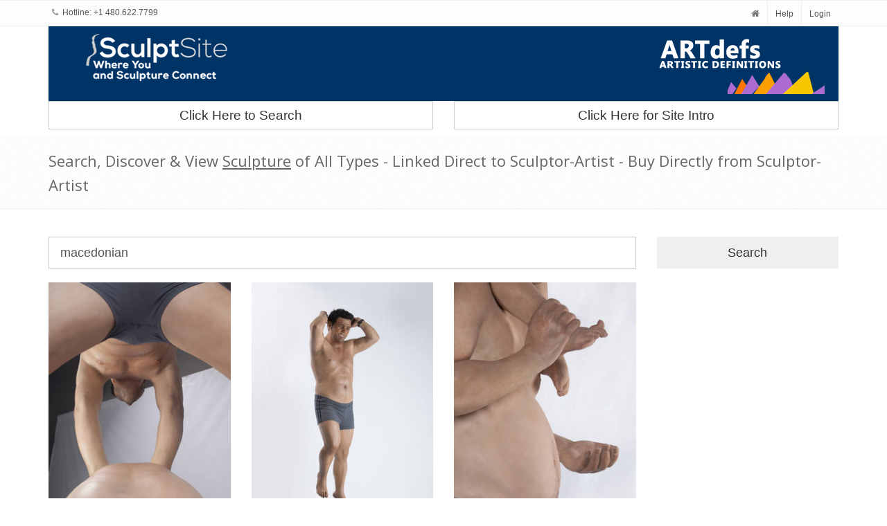

--- FILE ---
content_type: text/html; charset=utf-8
request_url: https://www.sculptsite.com/search?type=keywords&keyword=macedonian
body_size: 344409
content:
<!DOCTYPE html>
<!--[if IE 9]> <html lang="en" class="ie9"> <![endif]-->  
<!--[if !IE]><!--> <html lang="en"> <!--<![endif]-->  
<head>
    <title>SculptSite.com - Search Sculpture | SculptSite Where You and Sculpture Connect...</title>

    <meta charset="utf-8">
<meta name="viewport" content="width=device-width, initial-scale=1.0">
<meta name="description" content="SculptSite.com - Where You and Sculpture Connect - Search, View and Link to Sculpture of most all types, bronze, stone, steel, glass, metal, and more... Find, Locate View Sculpture of All Types. Create your own Sculpture Website withno programing,Automatic Sculpture Websites with Art99 SiteBuilder."/>

<meta name="keywords" content="Sculpture,Sculptors,SculptSite,Registry,Library,Archive,Bronze Sculpture,Stone Sculpture,Steel Sculpture,Resin Sculpture,Mixed Media Sculpture,Metal Sculpture,Ceramics,Clay,Glass Art,search sculpture,locate sculpture,sculpture registration,sculptor registration,Sculpture Websites,Art99 SiteBuilder,auto building of of websites for Sculptors,Create Sculpture Websites"/>


    <!-- Favicon -->
<link rel="shortcut icon" href="/favicon.ico">

<!-- CSS Global Compulsory-->
<link rel="stylesheet" href="https://maxcdn.bootstrapcdn.com/bootstrap/3.3.7/css/bootstrap.min.css" integrity="sha384-BVYiiSIFeK1dGmJRAkycuHAHRg32OmUcww7on3RYdg4Va+PmSTsz/K68vbdEjh4u" crossorigin="anonymous">
<link rel="stylesheet" href="/assets/css/style.css?v=1">
       
<!-- CSS Implementing Plugins -->    
<link rel="stylesheet" href="/assets/plugins/line-icons/line-icons.css">
<link rel="stylesheet" href="https://maxcdn.bootstrapcdn.com/font-awesome/4.5.0/css/font-awesome.min.css">
<link rel="stylesheet" href="/assets/plugins/flexslider/flexslider.css">     
<link rel="stylesheet" href="/assets/plugins/parallax-slider/css/parallax-slider.css">

<!-- Header -->
<link rel="stylesheet" href="/assets/css/headers/header-v4.css">

<!-- CSS Theme -->    
<link rel="stylesheet" href="/assets/css/themes/asl.css" id="style_color">
     <link href="/assets/css/pages/portfolio-v2.css" rel="stylesheet">
     <link rel="stylesheet" href="//code.jquery.com/ui/1.11.4/themes/smoothness/jquery-ui.css">
    <style>.details-dd{padding-bottom: 10px;}</style>   
</head> 

<body id="search">
  
        <!-- Topbar -->
        <div class="topbar-v1 hidden-xs">
            <div class="container">
                <div class="row">
                    <div class="col-md-6">
                        <ul class="list-inline top-v1-contacts">
                            <li>
                                <i class="fa fa-phone"></i> Hotline: +1 480.622.7799                            </li>
                        </ul>
                    </div>

                    <div class="col-md-6">
                        <ul class="list-inline top-v1-data">
                            <li><a href="/"><i class="fa fa-home"></i></a></li>
                            <li><a href="/help">Help</a></li>
                            <li>
                                <a href="/login">Login</a>                            </li>
                        </ul>
                    </div>
                </div>
            </div>
        </div>
        <!-- End Topbar -->


            <div class="container">
                <!-- Brand and toggle get grouped for better mobile display -->
                    <div class="row" style="background:#003366;margin:0;">
                                                <div class="col-xs-12 col-md-3 col-sm-3 col-md-push-9 col-sm-push-9 hidden-xs">
                            <a href="https://ARTdefs.com" target="_blank">
                                <img id="logo-header" class="img-responsive margin-bottom-10" src="/assets/img/lgo-ads-250top.png" alt="Logo">
                            </a>
                        </div>

                        <div class="col-xs-12 col-sm-3 col-sm-offset-6 col-md-3 col-md-pull-9 col-sm-pull-6">
                            <a href="http://sculptsite.com" target="_blank">
                                <img id="logo-ss-header" class="img-responsive pull-right" src="/assets/img/header-logo-ss.png" alt="Logo">
                            </a>
                        </div>
                    </div>
                    <div class="row">
                        <div class="col-sm-6">
                        <a href="/search-for-sculpture" style="font-size:1.9rem;" class="btn btn-default btn-block margin-bottom-10 text-center">Click Here to Search</a>
                        </div>
                        <div class="col-sm-6">
                            <a href="/intro-page-one" style="font-size:1.9rem;" class="btn btn-default btn-block margin-bottom-10 text-center">Click Here for Site Intro</a>
                    </div>
                    </div>
            </div>

            <style>
            @media(min-width: 768px){
                #search-cta{
                margin-top: 50px;
                }
            }
            </style>    

<div class="breadcrumbs margin-bottom-40">
    <div class="container">
        <h1 class="">Search, Discover & View <u>Sculpture</u> of All Types - Linked Direct to Sculptor-Artist - Buy Directly from Sculptor-Artist</h1>
    </div>
</div>


<div class="container">

<div class="row margin-bottom-20">
        <form method="POST"> 
              <input type="hidden" name="action" value="ajax_search">
              <input type="hidden" name="ajax" value="1">
              <input type="hidden" name="page" id="page" value="0">    
              
                      <div class="col-sm-9">
                              
                              <input type="text" name="keywords" id="keywords" class="form-control input-lg" placeholder="enter keyword(s) here..." value="macedonian">
              </div>
              <div class="col-sm-3">
                              <input type="submit" id="btn-search" class="btn btn-lg btn-block" value="Search">
              </div>
                      </div>
          <div id="search-results"></div>
          <div class="row">
            <div class="col-xs-6 col-sm-3"><a href="/search?type=keywords&keyword=concept">concept</a></div><div class="col-xs-6 col-sm-3"><a href="/search?type=keywords&keyword=portrait">portrait</a></div><div class="col-xs-6 col-sm-3"><a href="/search?type=keywords&keyword=table">table</a></div><div class="col-xs-6 col-sm-3"><a href="/search?type=keywords&keyword=equestrian">equestrian</a></div><div class="col-xs-6 col-sm-3"><a href="/search?type=keywords&keyword=stone%20sculpture">stone sculpture</a></div><div class="col-xs-6 col-sm-3"><a href="/search?type=keywords&keyword=saddle%20fishing">saddle fishing</a></div><div class="col-xs-6 col-sm-3"><a href="/search?type=keywords&keyword=marine">marine</a></div><div class="col-xs-6 col-sm-3"><a href="/search?type=keywords&keyword=crescent%20moon">crescent moon</a></div><div class="col-xs-6 col-sm-3"><a href="/search?type=keywords&keyword=limestone">limestone</a></div><div class="col-xs-6 col-sm-3"><a href="/search?type=keywords&keyword=table-top">table-top</a></div><div class="col-xs-6 col-sm-3"><a href="/search?type=keywords&keyword=return">return</a></div><div class="col-xs-6 col-sm-3"><a href="/search?type=keywords&keyword=relationship">relationship</a></div><div class="col-xs-6 col-sm-3"><a href="/search?type=keywords&keyword=lifesize">lifesize</a></div><div class="col-xs-6 col-sm-3"><a href="/search?type=keywords&keyword=american">american</a></div><div class="col-xs-6 col-sm-3"><a href="/search?type=keywords&keyword=masculine">masculine</a></div><div class="col-xs-6 col-sm-3"><a href="/search?type=keywords&keyword=bronze%20fox%20sculpture">bronze fox sculpture</a></div><div class="col-xs-6 col-sm-3"><a href="/search?type=keywords&keyword=table%20sized">table sized</a></div><div class="col-xs-6 col-sm-3"><a href="/search?type=keywords&keyword=gnome">gnome</a></div><div class="col-xs-6 col-sm-3"><a href="/search?type=keywords&keyword=lines">lines</a></div><div class="col-xs-6 col-sm-3"><a href="/search?type=keywords&keyword=art">art</a></div><div class="col-xs-6 col-sm-3"><a href="/search?type=keywords&keyword=running%20buffalo">running buffalo</a></div><div class="col-xs-6 col-sm-3"><a href="/search?type=keywords&keyword=limestone%20from%20s%FCtt%F5">limestone from s�tt�</a></div><div class="col-xs-6 col-sm-3"><a href="/search?type=keywords&keyword=mountain%20men">mountain men</a></div><div class="col-xs-6 col-sm-3"><a href="/search?type=keywords&keyword=investment">investment</a></div><div class="col-xs-6 col-sm-3"><a href="/search?type=keywords&keyword=robin%20antar">robin antar</a></div><div class="col-xs-6 col-sm-3"><a href="/search?type=keywords&keyword=robert%20toth">robert toth</a></div><div class="col-xs-6 col-sm-3"><a href="/search?type=keywords&keyword=topless">topless</a></div><div class="col-xs-6 col-sm-3"><a href="/search?type=keywords&keyword=photo">photo</a></div><div class="col-xs-6 col-sm-3"><a href="/search?type=keywords&keyword=expression">expression</a></div><div class="col-xs-6 col-sm-3"><a href="/search?type=keywords&keyword=detailed">detailed</a></div><div class="col-xs-6 col-sm-3"><a href="/search?type=keywords&keyword=uk.">uk.</a></div><div class="col-xs-6 col-sm-3"><a href="/search?type=keywords&keyword=waterfowl">waterfowl</a></div><div class="col-xs-6 col-sm-3"><a href="/search?type=keywords&keyword=bronze%20rabbit%20sculpture">bronze rabbit sculpture</a></div><div class="col-xs-6 col-sm-3"><a href="/search?type=keywords&keyword=flower">flower</a></div><div class="col-xs-6 col-sm-3"><a href="/search?type=keywords&keyword=antiques">antiques</a></div><div class="col-xs-6 col-sm-3"><a href="/search?type=keywords&keyword=hanging">hanging</a></div><div class="col-xs-6 col-sm-3"><a href="/search?type=keywords&keyword=crystal">crystal</a></div><div class="col-xs-6 col-sm-3"><a href="/search?type=keywords&keyword=orca">orca</a></div><div class="col-xs-6 col-sm-3"><a href="/search?type=keywords&keyword=curvilinear%20reductionist">curvilinear reductionist</a></div><div class="col-xs-6 col-sm-3"><a href="/search?type=keywords&keyword=stuart%20light%20tank">stuart light tank</a></div><div class="col-xs-6 col-sm-3"><a href="/search?type=keywords&keyword=fregate">fregate</a></div><div class="col-xs-6 col-sm-3"><a href="/search?type=keywords&keyword=commission%20sculptor%20of%20unique%20low%20and%20high%20bronze%20bas-reliefs%20for%20memorials%20and%20national%20museum%20of%20the%20marine%20corps.">commission sculptor of unique low and high bronze bas-reliefs for memorials and national museum of the marine corps.</a></div><div class="col-xs-6 col-sm-3"><a href="/search?type=keywords&keyword=abstact">abstact</a></div><div class="col-xs-6 col-sm-3"><a href="/search?type=keywords&keyword=bronze%20donkey">bronze donkey</a></div><div class="col-xs-6 col-sm-3"><a href="/search?type=keywords&keyword=claudia%20cohen">claudia cohen</a></div><div class="col-xs-6 col-sm-3"><a href="/search?type=keywords&keyword=family">family</a></div><div class="col-xs-6 col-sm-3"><a href="/search?type=keywords&keyword=bays">bays</a></div><div class="col-xs-6 col-sm-3"><a href="/search?type=keywords&keyword=famous%20dog%20bronze">famous dog bronze</a></div><div class="col-xs-6 col-sm-3"><a href="/search?type=keywords&keyword=picture">picture</a></div><div class="col-xs-6 col-sm-3"><a href="/search?type=keywords&keyword=modular">modular</a></div><div class="col-xs-6 col-sm-3"><a href="/search?type=keywords&keyword=participation">participation</a></div><div class="col-xs-6 col-sm-3"><a href="/search?type=keywords&keyword=decorative%20bowl">decorative bowl</a></div><div class="col-xs-6 col-sm-3"><a href="/search?type=keywords&keyword=multicolored%20bronze">multicolored bronze</a></div><div class="col-xs-6 col-sm-3"><a href="/search?type=keywords&keyword=fountain%20sculpture">fountain sculpture</a></div><div class="col-xs-6 col-sm-3"><a href="/search?type=keywords&keyword=fragmented">fragmented</a></div><div class="col-xs-6 col-sm-3"><a href="/search?type=keywords&keyword=steer">steer</a></div><div class="col-xs-6 col-sm-3"><a href="/search?type=keywords&keyword=contrast">contrast</a></div><div class="col-xs-6 col-sm-3"><a href="/search?type=keywords&keyword=tolkien">tolkien</a></div><div class="col-xs-6 col-sm-3"><a href="/search?type=keywords&keyword=board">board</a></div><div class="col-xs-6 col-sm-3"><a href="/search?type=keywords&keyword=wool">wool</a></div><div class="col-xs-6 col-sm-3"><a href="/search?type=keywords&keyword=hound">hound</a></div><div class="col-xs-6 col-sm-3"><a href="/search?type=keywords&keyword=frog%20dog%20boy%20sculpture">frog dog boy sculpture</a></div><div class="col-xs-6 col-sm-3"><a href="/search?type=keywords&keyword=wall%20sculpture">wall sculpture</a></div><div class="col-xs-6 col-sm-3"><a href="/search?type=keywords&keyword=buffalo">buffalo</a></div><div class="col-xs-6 col-sm-3"><a href="/search?type=keywords&keyword=blossoms">blossoms</a></div><div class="col-xs-6 col-sm-3"><a href="/search?type=keywords&keyword=boxing">boxing</a></div><div class="col-xs-6 col-sm-3"><a href="/search?type=keywords&keyword=pop%20sculpture">pop sculpture</a></div><div class="col-xs-6 col-sm-3"><a href="/search?type=keywords&keyword=heaven">heaven</a></div><div class="col-xs-6 col-sm-3"><a href="/search?type=keywords&keyword=coins">coins</a></div><div class="col-xs-6 col-sm-3"><a href="/search?type=keywords&keyword=past">past</a></div><div class="col-xs-6 col-sm-3"><a href="/search?type=keywords&keyword=ceramics">ceramics</a></div><div class="col-xs-6 col-sm-3"><a href="/search?type=keywords&keyword=welded%20aluminum">welded aluminum</a></div><div class="col-xs-6 col-sm-3"><a href="/search?type=keywords&keyword=ribbons">ribbons</a></div><div class="col-xs-6 col-sm-3"><a href="/search?type=keywords&keyword=plains%20family%20bronze">plains family bronze</a></div><div class="col-xs-6 col-sm-3"><a href="/search?type=keywords&keyword=stars">stars</a></div><div class="col-xs-6 col-sm-3"><a href="/search?type=keywords&keyword=whales">whales</a></div><div class="col-xs-6 col-sm-3"><a href="/search?type=keywords&keyword=giant">giant</a></div><div class="col-xs-6 col-sm-3"><a href="/search?type=keywords&keyword=skull">skull</a></div><div class="col-xs-6 col-sm-3"><a href="/search?type=keywords&keyword=polished">polished</a></div><div class="col-xs-6 col-sm-3"><a href="/search?type=keywords&keyword=jackrabbit">jackrabbit</a></div><div class="col-xs-6 col-sm-3"><a href="/search?type=keywords&keyword=triangle">triangle</a></div><div class="col-xs-6 col-sm-3"><a href="/search?type=keywords&keyword=center.">center.</a></div><div class="col-xs-6 col-sm-3"><a href="/search?type=keywords&keyword=dish">dish</a></div><div class="col-xs-6 col-sm-3"><a href="/search?type=keywords&keyword=inca">inca</a></div><div class="col-xs-6 col-sm-3"><a href="/search?type=keywords&keyword=battle">battle</a></div><div class="col-xs-6 col-sm-3"><a href="/search?type=keywords&keyword=beaded%20moccasins">beaded moccasins</a></div><div class="col-xs-6 col-sm-3"><a href="/search?type=keywords&keyword=goddess%20of%20war">goddess of war</a></div><div class="col-xs-6 col-sm-3"><a href="/search?type=keywords&keyword=endangered%20species">endangered species</a></div><div class="col-xs-6 col-sm-3"><a href="/search?type=keywords&keyword=beauty">beauty</a></div><div class="col-xs-6 col-sm-3"><a href="/search?type=keywords&keyword=unique%20medium">unique medium</a></div><div class="col-xs-6 col-sm-3"><a href="/search?type=keywords&keyword=cat%20dog%20combo%20sculpture">cat dog combo sculpture</a></div><div class="col-xs-6 col-sm-3"><a href="/search?type=keywords&keyword=ohio">ohio</a></div><div class="col-xs-6 col-sm-3"><a href="/search?type=keywords&keyword=wolverine%20sculpture">wolverine sculpture</a></div><div class="col-xs-6 col-sm-3"><a href="/search?type=keywords&keyword=horn">horn</a></div><div class="col-xs-6 col-sm-3"><a href="/search?type=keywords&keyword=realistic%20horse%20bronze">realistic horse bronze</a></div><div class="col-xs-6 col-sm-3"><a href="/search?type=keywords&keyword=welded%20steel">welded steel</a></div><div class="col-xs-6 col-sm-3"><a href="/search?type=keywords&keyword=cast%20bronze%20raven">cast bronze raven</a></div><div class="col-xs-6 col-sm-3"><a href="/search?type=keywords&keyword=lighted%20lantern">lighted lantern</a></div><div class="col-xs-6 col-sm-3"><a href="/search?type=keywords&keyword=parvati">parvati</a></div><div class="col-xs-6 col-sm-3"><a href="/search?type=keywords&keyword=chainsaw%20carved">chainsaw carved</a></div><div class="col-xs-6 col-sm-3"><a href="/search?type=keywords&keyword=science">science</a></div><div class="col-xs-6 col-sm-3"><a href="/search?type=keywords&keyword=animal.">animal.</a></div><div class="col-xs-6 col-sm-3"><a href="/search?type=keywords&keyword=art%20blog">art blog</a></div><div class="col-xs-6 col-sm-3"><a href="/search?type=keywords&keyword=chief">chief</a></div><div class="col-xs-6 col-sm-3"><a href="/search?type=keywords&keyword=electric%20grinders">electric grinders</a></div><div class="col-xs-6 col-sm-3"><a href="/search?type=keywords&keyword=south%20america">south america</a></div><div class="col-xs-6 col-sm-3"><a href="/search?type=keywords&keyword=wave">wave</a></div><div class="col-xs-6 col-sm-3"><a href="/search?type=keywords&keyword=entrance%20sculpture">entrance sculpture</a></div><div class="col-xs-6 col-sm-3"><a href="/search?type=keywords&keyword=american%20eagle">american eagle</a></div><div class="col-xs-6 col-sm-3"><a href="/search?type=keywords&keyword=hoblins">hoblins</a></div><div class="col-xs-6 col-sm-3"><a href="/search?type=keywords&keyword=wrought%20iron">wrought iron</a></div><div class="col-xs-6 col-sm-3"><a href="/search?type=keywords&keyword=pioneers%20in%20texas">pioneers in texas</a></div><div class="col-xs-6 col-sm-3"><a href="/search?type=keywords&keyword=3%20feet%20long%20to%205%20feet%20long%20if%20made%20in%20two%20sections...">3 feet long to 5 feet long if made in two sections...</a></div><div class="col-xs-6 col-sm-3"><a href="/search?type=keywords&keyword=soapstone">soapstone</a></div><div class="col-xs-6 col-sm-3"><a href="/search?type=keywords&keyword=snakes">snakes</a></div><div class="col-xs-6 col-sm-3"><a href="/search?type=keywords&keyword=military">military</a></div><div class="col-xs-6 col-sm-3"><a href="/search?type=keywords&keyword=goose%20bronze">goose bronze</a></div><div class="col-xs-6 col-sm-3"><a href="/search?type=keywords&keyword=spring%20forward">spring forward</a></div><div class="col-xs-6 col-sm-3"><a href="/search?type=keywords&keyword=rising">rising</a></div><div class="col-xs-6 col-sm-3"><a href="/search?type=keywords&keyword=meditation">meditation</a></div><div class="col-xs-6 col-sm-3"><a href="/search?type=keywords&keyword=humane%20society">humane society</a></div><div class="col-xs-6 col-sm-3"><a href="/search?type=keywords&keyword=one%20offs">one offs</a></div><div class="col-xs-6 col-sm-3"><a href="/search?type=keywords&keyword=ganesh">ganesh</a></div><div class="col-xs-6 col-sm-3"><a href="/search?type=keywords&keyword=fire%20sculpture">fire sculpture</a></div><div class="col-xs-6 col-sm-3"><a href="/search?type=keywords&keyword=women%20freedom">women freedom</a></div><div class="col-xs-6 col-sm-3"><a href="/search?type=keywords&keyword=dry">dry</a></div><div class="col-xs-6 col-sm-3"><a href="/search?type=keywords&keyword=fighting%20rams">fighting rams</a></div><div class="col-xs-6 col-sm-3"><a href="/search?type=keywords&keyword=denver">denver</a></div><div class="col-xs-6 col-sm-3"><a href="/search?type=keywords&keyword=lifesize%20dog%20bronze">lifesize dog bronze</a></div><div class="col-xs-6 col-sm-3"><a href="/search?type=keywords&keyword=maquette">maquette</a></div><div class="col-xs-6 col-sm-3"><a href="/search?type=keywords&keyword=tricycle">tricycle</a></div><div class="col-xs-6 col-sm-3"><a href="/search?type=keywords&keyword=tire%20swing">tire swing</a></div><div class="col-xs-6 col-sm-3"><a href="/search?type=keywords&keyword=dance">dance</a></div><div class="col-xs-6 col-sm-3"><a href="/search?type=keywords&keyword=compassion">compassion</a></div><div class="col-xs-6 col-sm-3"><a href="/search?type=keywords&keyword=beaches%20carving">beaches carving</a></div><div class="col-xs-6 col-sm-3"><a href="/search?type=keywords&keyword=garden%20sculpture">garden sculpture</a></div><div class="col-xs-6 col-sm-3"><a href="/search?type=keywords&keyword=houston%20sculptor">houston sculptor</a></div><div class="col-xs-6 col-sm-3"><a href="/search?type=keywords&keyword=hugo%20nefe">hugo nefe</a></div><div class="col-xs-6 col-sm-3"><a href="/search?type=keywords&keyword=figurine">figurine</a></div><div class="col-xs-6 col-sm-3"><a href="/search?type=keywords&keyword=family%20gathered%20coral">family gathered coral</a></div><div class="col-xs-6 col-sm-3"><a href="/search?type=keywords&keyword=realism%20in%20stone">realism in stone</a></div><div class="col-xs-6 col-sm-3"><a href="/search?type=keywords&keyword=figurative">figurative</a></div><div class="col-xs-6 col-sm-3"><a href="/search?type=keywords&keyword=bobcat%20sculpture">bobcat sculpture</a></div><div class="col-xs-6 col-sm-3"><a href="/search?type=keywords&keyword=equine%20bronze%20sculpture">equine bronze sculpture</a></div><div class="col-xs-6 col-sm-3"><a href="/search?type=keywords&keyword=lawyer">lawyer</a></div><div class="col-xs-6 col-sm-3"><a href="/search?type=keywords&keyword=commissioned%20sculpture">commissioned sculpture</a></div><div class="col-xs-6 col-sm-3"><a href="/search?type=keywords&keyword=futurist">futurist</a></div><div class="col-xs-6 col-sm-3"><a href="/search?type=keywords&keyword=stagecoach">stagecoach</a></div><div class="col-xs-6 col-sm-3"><a href="/search?type=keywords&keyword=sense%20of%20place">sense of place</a></div><div class="col-xs-6 col-sm-3"><a href="/search?type=keywords&keyword=granite%20bear%20sculpture">granite bear sculpture</a></div><div class="col-xs-6 col-sm-3"><a href="/search?type=keywords&keyword=alabama%20marble">alabama marble</a></div><div class="col-xs-6 col-sm-3"><a href="/search?type=keywords&keyword=model">model</a></div><div class="col-xs-6 col-sm-3"><a href="/search?type=keywords&keyword=race%20horse">race horse</a></div><div class="col-xs-6 col-sm-3"><a href="/search?type=keywords&keyword=england">england</a></div><div class="col-xs-6 col-sm-3"><a href="/search?type=keywords&keyword=billy%20connolly">billy connolly</a></div><div class="col-xs-6 col-sm-3"><a href="/search?type=keywords&keyword=figurative%20sculpture">figurative sculpture</a></div><div class="col-xs-6 col-sm-3"><a href="/search?type=keywords&keyword=equine">equine</a></div><div class="col-xs-6 col-sm-3"><a href="/search?type=keywords&keyword=city%20of%20sculpture">city of sculpture</a></div><div class="col-xs-6 col-sm-3"><a href="/search?type=keywords&keyword=roping%20horse%20sculpture">roping horse sculpture</a></div><div class="col-xs-6 col-sm-3"><a href="/search?type=keywords&keyword=lynn%20chadwick">lynn chadwick</a></div><div class="col-xs-6 col-sm-3"><a href="/search?type=keywords&keyword=minimalistic">minimalistic</a></div><div class="col-xs-6 col-sm-3"><a href="/search?type=keywords&keyword=south%20china%20sea">south china sea</a></div><div class="col-xs-6 col-sm-3"><a href="/search?type=keywords&keyword=galactic%20samurai">galactic samurai</a></div><div class="col-xs-6 col-sm-3"><a href="/search?type=keywords&keyword=sea%20turtle">sea turtle</a></div><div class="col-xs-6 col-sm-3"><a href="/search?type=keywords&keyword=magical%20art">magical art</a></div><div class="col-xs-6 col-sm-3"><a href="/search?type=keywords&keyword=timeless">timeless</a></div><div class="col-xs-6 col-sm-3"><a href="/search?type=keywords&keyword=citadel">citadel</a></div><div class="col-xs-6 col-sm-3"><a href="/search?type=keywords&keyword=bowl">bowl</a></div><div class="col-xs-6 col-sm-3"><a href="/search?type=keywords&keyword=hard%20angle">hard angle</a></div><div class="col-xs-6 col-sm-3"><a href="/search?type=keywords&keyword=art%20links">art links</a></div><div class="col-xs-6 col-sm-3"><a href="/search?type=keywords&keyword=circus%20acts">circus acts</a></div><div class="col-xs-6 col-sm-3"><a href="/search?type=keywords&keyword=mythic">mythic</a></div><div class="col-xs-6 col-sm-3"><a href="/search?type=keywords&keyword=labrador%20retriever">labrador retriever</a></div><div class="col-xs-6 col-sm-3"><a href="/search?type=keywords&keyword=lady%20bug">lady bug</a></div><div class="col-xs-6 col-sm-3"><a href="/search?type=keywords&keyword=kudu">kudu</a></div><div class="col-xs-6 col-sm-3"><a href="/search?type=keywords&keyword=mouring%20statue">mouring statue</a></div><div class="col-xs-6 col-sm-3"><a href="/search?type=keywords&keyword=angelic">angelic</a></div><div class="col-xs-6 col-sm-3"><a href="/search?type=keywords&keyword=abstract.%20stone%20carving">abstract. stone carving</a></div><div class="col-xs-6 col-sm-3"><a href="/search?type=keywords&keyword=elephants">elephants</a></div><div class="col-xs-6 col-sm-3"><a href="/search?type=keywords&keyword=miami%20ballet">miami ballet</a></div><div class="col-xs-6 col-sm-3"><a href="/search?type=keywords&keyword=gesso-duro">gesso-duro</a></div><div class="col-xs-6 col-sm-3"><a href="/search?type=keywords&keyword=brancusi">brancusi</a></div><div class="col-xs-6 col-sm-3"><a href="/search?type=keywords&keyword=frog">frog</a></div><div class="col-xs-6 col-sm-3"><a href="/search?type=keywords&keyword=barefoot">barefoot</a></div><div class="col-xs-6 col-sm-3"><a href="/search?type=keywords&keyword=bed%20rolls">bed rolls</a></div><div class="col-xs-6 col-sm-3"><a href="/search?type=keywords&keyword=mobius">mobius</a></div><div class="col-xs-6 col-sm-3"><a href="/search?type=keywords&keyword=brooklyn">brooklyn</a></div><div class="col-xs-6 col-sm-3"><a href="/search?type=keywords&keyword=thunderstorm">thunderstorm</a></div><div class="col-xs-6 col-sm-3"><a href="/search?type=keywords&keyword=bible">bible</a></div><div class="col-xs-6 col-sm-3"><a href="/search?type=keywords&keyword=round%20natural%20art%20of%20small%20or%20large%20for%20outdoors%20or%20indoors.">round natural art of small or large for outdoors or indoors.</a></div><div class="col-xs-6 col-sm-3"><a href="/search?type=keywords&keyword=artdeev">artdeev</a></div><div class="col-xs-6 col-sm-3"><a href="/search?type=keywords&keyword=museum%20shop">museum shop</a></div><div class="col-xs-6 col-sm-3"><a href="/search?type=keywords&keyword=japan">japan</a></div><div class="col-xs-6 col-sm-3"><a href="/search?type=keywords&keyword=birds%20great%20blue">birds great blue</a></div><div class="col-xs-6 col-sm-3"><a href="/search?type=keywords&keyword=montego">montego</a></div><div class="col-xs-6 col-sm-3"><a href="/search?type=keywords&keyword=dogs">dogs</a></div><div class="col-xs-6 col-sm-3"><a href="/search?type=keywords&keyword=museum">museum</a></div><div class="col-xs-6 col-sm-3"><a href="/search?type=keywords&keyword=refugee">refugee</a></div><div class="col-xs-6 col-sm-3"><a href="/search?type=keywords&keyword=tesla">tesla</a></div><div class="col-xs-6 col-sm-3"><a href="/search?type=keywords&keyword=hungary">hungary</a></div><div class="col-xs-6 col-sm-3"><a href="/search?type=keywords&keyword=newspaper">newspaper</a></div><div class="col-xs-6 col-sm-3"><a href="/search?type=keywords&keyword=eco">eco</a></div><div class="col-xs-6 col-sm-3"><a href="/search?type=keywords&keyword=native%20american%20indian">native american indian</a></div><div class="col-xs-6 col-sm-3"><a href="/search?type=keywords&keyword=trapper">trapper</a></div><div class="col-xs-6 col-sm-3"><a href="/search?type=keywords&keyword=richmond">richmond</a></div><div class="col-xs-6 col-sm-3"><a href="/search?type=keywords&keyword=sheriff">sheriff</a></div><div class="col-xs-6 col-sm-3"><a href="/search?type=keywords&keyword=tabletop">tabletop</a></div><div class="col-xs-6 col-sm-3"><a href="/search?type=keywords&keyword=shenandoah">shenandoah</a></div><div class="col-xs-6 col-sm-3"><a href="/search?type=keywords&keyword=bronze%20fox%20kits">bronze fox kits</a></div><div class="col-xs-6 col-sm-3"><a href="/search?type=keywords&keyword=geometric%20element">geometric element</a></div><div class="col-xs-6 col-sm-3"><a href="/search?type=keywords&keyword=art%20consultant">art consultant</a></div><div class="col-xs-6 col-sm-3"><a href="/search?type=keywords&keyword=champion%20of%20the%20people">champion of the people</a></div><div class="col-xs-6 col-sm-3"><a href="/search?type=keywords&keyword=self-%20portrait">self- portrait</a></div><div class="col-xs-6 col-sm-3"><a href="/search?type=keywords&keyword=south%20dakota%20cowboy">south dakota cowboy</a></div><div class="col-xs-6 col-sm-3"><a href="/search?type=keywords&keyword=charles">charles</a></div><div class="col-xs-6 col-sm-3"><a href="/search?type=keywords&keyword=face">face</a></div><div class="col-xs-6 col-sm-3"><a href="/search?type=keywords&keyword=stylized%20sculpture">stylized sculpture</a></div><div class="col-xs-6 col-sm-3"><a href="/search?type=keywords&keyword=garden%20art">garden art</a></div><div class="col-xs-6 col-sm-3"><a href="/search?type=keywords&keyword=bronze%20sculptor">bronze sculptor</a></div><div class="col-xs-6 col-sm-3"><a href="/search?type=keywords&keyword=david%20sheldrick%20wildlife%20trust">david sheldrick wildlife trust</a></div><div class="col-xs-6 col-sm-3"><a href="/search?type=keywords&keyword=ritratto%20bambina%20fanciulla%20moderno%20espressionista%20figurativo">ritratto bambina fanciulla moderno espressionista figurativo</a></div><div class="col-xs-6 col-sm-3"><a href="/search?type=keywords&keyword=greek%20history">greek history</a></div><div class="col-xs-6 col-sm-3"><a href="/search?type=keywords&keyword=strength">strength</a></div><div class="col-xs-6 col-sm-3"><a href="/search?type=keywords&keyword=cor-ten">cor-ten</a></div><div class="col-xs-6 col-sm-3"><a href="/search?type=keywords&keyword=show">show</a></div><div class="col-xs-6 col-sm-3"><a href="/search?type=keywords&keyword=sacred">sacred</a></div><div class="col-xs-6 col-sm-3"><a href="/search?type=keywords&keyword=direct%20carving">direct carving</a></div><div class="col-xs-6 col-sm-3"><a href="/search?type=keywords&keyword=opera">opera</a></div><div class="col-xs-6 col-sm-3"><a href="/search?type=keywords&keyword=artashesian%20180%20b.c%20-%2064%20a.d.">artashesian 180 b.c - 64 a.d.</a></div><div class="col-xs-6 col-sm-3"><a href="/search?type=keywords&keyword=light%20weight">light weight</a></div><div class="col-xs-6 col-sm-3"><a href="/search?type=keywords&keyword=metal%20base">metal base</a></div><div class="col-xs-6 col-sm-3"><a href="/search?type=keywords&keyword=georgia%20marble">georgia marble</a></div><div class="col-xs-6 col-sm-3"><a href="/search?type=keywords&keyword=landscape%20art">landscape art</a></div><div class="col-xs-6 col-sm-3"><a href="/search?type=keywords&keyword=animal%20art">animal art</a></div><div class="col-xs-6 col-sm-3"><a href="/search?type=keywords&keyword=mapping">mapping</a></div><div class="col-xs-6 col-sm-3"><a href="/search?type=keywords&keyword=nest">nest</a></div><div class="col-xs-6 col-sm-3"><a href="/search?type=keywords&keyword=tree">tree</a></div><div class="col-xs-6 col-sm-3"><a href="/search?type=keywords&keyword=cowboy%20sculpture">cowboy sculpture</a></div><div class="col-xs-6 col-sm-3"><a href="/search?type=keywords&keyword=weathered%20metal.">weathered metal.</a></div><div class="col-xs-6 col-sm-3"><a href="/search?type=keywords&keyword=carving%20carver%20sculptor">carving carver sculptor</a></div><div class="col-xs-6 col-sm-3"><a href="/search?type=keywords&keyword=recycled%20metal">recycled metal</a></div><div class="col-xs-6 col-sm-3"><a href="/search?type=keywords&keyword=zeitgen%F6ssische">zeitgen�ssische</a></div><div class="col-xs-6 col-sm-3"><a href="/search?type=keywords&keyword=paradigm">paradigm</a></div><div class="col-xs-6 col-sm-3"><a href="/search?type=keywords&keyword=mulberry%20paper">mulberry paper</a></div><div class="col-xs-6 col-sm-3"><a href="/search?type=keywords&keyword=craftsman">craftsman</a></div><div class="col-xs-6 col-sm-3"><a href="/search?type=keywords&keyword=portrait%20sculpture">portrait sculpture</a></div><div class="col-xs-6 col-sm-3"><a href="/search?type=keywords&keyword=medieval">medieval</a></div><div class="col-xs-6 col-sm-3"><a href="/search?type=keywords&keyword=rodeo">rodeo</a></div><div class="col-xs-6 col-sm-3"><a href="/search?type=keywords&keyword=contemplative">contemplative</a></div><div class="col-xs-6 col-sm-3"><a href="/search?type=keywords&keyword=luxury">luxury</a></div><div class="col-xs-6 col-sm-3"><a href="/search?type=keywords&keyword=wine">wine</a></div><div class="col-xs-6 col-sm-3"><a href="/search?type=keywords&keyword=colorado">colorado</a></div><div class="col-xs-6 col-sm-3"><a href="/search?type=keywords&keyword=victory">victory</a></div><div class="col-xs-6 col-sm-3"><a href="/search?type=keywords&keyword=petroglyph">petroglyph</a></div><div class="col-xs-6 col-sm-3"><a href="/search?type=keywords&keyword=three%20charging">three charging</a></div><div class="col-xs-6 col-sm-3"><a href="/search?type=keywords&keyword=representational%20bear%20sculpture">representational bear sculpture</a></div><div class="col-xs-6 col-sm-3"><a href="/search?type=keywords&keyword=master">master</a></div><div class="col-xs-6 col-sm-3"><a href="/search?type=keywords&keyword=sigmund%20freud">sigmund freud</a></div><div class="col-xs-6 col-sm-3"><a href="/search?type=keywords&keyword=struggle%20abstract">struggle abstract</a></div><div class="col-xs-6 col-sm-3"><a href="/search?type=keywords&keyword=pulpits">pulpits</a></div><div class="col-xs-6 col-sm-3"><a href="/search?type=keywords&keyword=dalai%20lama">dalai lama</a></div><div class="col-xs-6 col-sm-3"><a href="/search?type=keywords&keyword=clay.">clay.</a></div><div class="col-xs-6 col-sm-3"><a href="/search?type=keywords&keyword=tree%20of%20life">tree of life</a></div><div class="col-xs-6 col-sm-3"><a href="/search?type=keywords&keyword=collector">collector</a></div><div class="col-xs-6 col-sm-3"><a href="/search?type=keywords&keyword=southwest%20art">southwest art</a></div><div class="col-xs-6 col-sm-3"><a href="/search?type=keywords&keyword=greek%20myths">greek myths</a></div><div class="col-xs-6 col-sm-3"><a href="/search?type=keywords&keyword=ranger">ranger</a></div><div class="col-xs-6 col-sm-3"><a href="/search?type=keywords&keyword=star%20coral">star coral</a></div><div class="col-xs-6 col-sm-3"><a href="/search?type=keywords&keyword=clay">clay</a></div><div class="col-xs-6 col-sm-3"><a href="/search?type=keywords&keyword=virility">virility</a></div><div class="col-xs-6 col-sm-3"><a href="/search?type=keywords&keyword=children">children</a></div><div class="col-xs-6 col-sm-3"><a href="/search?type=keywords&keyword=hand%20tools">hand tools</a></div><div class="col-xs-6 col-sm-3"><a href="/search?type=keywords&keyword=rearing%20horse">rearing horse</a></div><div class="col-xs-6 col-sm-3"><a href="/search?type=keywords&keyword=release">release</a></div><div class="col-xs-6 col-sm-3"><a href="/search?type=keywords&keyword=limited%20edition">limited edition</a></div><div class="col-xs-6 col-sm-3"><a href="/search?type=keywords&keyword=koi%20fish">koi fish</a></div><div class="col-xs-6 col-sm-3"><a href="/search?type=keywords&keyword=portraits%20in%20bronze">portraits in bronze</a></div><div class="col-xs-6 col-sm-3"><a href="/search?type=keywords&keyword=glass%3B%20kilnglass%3B%20glass%20block%3B%20unique%20gift">glass; kilnglass; glass block; unique gift</a></div><div class="col-xs-6 col-sm-3"><a href="/search?type=keywords&keyword=for%20sale">for sale</a></div><div class="col-xs-6 col-sm-3"><a href="/search?type=keywords&keyword=grey%20color">grey color</a></div><div class="col-xs-6 col-sm-3"><a href="/search?type=keywords&keyword=ballance">ballance</a></div><div class="col-xs-6 col-sm-3"><a href="/search?type=keywords&keyword=jesus%5C%27%20love%20sculpture">jesus\' love sculpture</a></div><div class="col-xs-6 col-sm-3"><a href="/search?type=keywords&keyword=blue">blue</a></div><div class="col-xs-6 col-sm-3"><a href="/search?type=keywords&keyword=colt">colt</a></div><div class="col-xs-6 col-sm-3"><a href="/search?type=keywords&keyword=sculpture%202018">sculpture 2018</a></div><div class="col-xs-6 col-sm-3"><a href="/search?type=keywords&keyword=iraq%20war">iraq war</a></div><div class="col-xs-6 col-sm-3"><a href="/search?type=keywords&keyword=bull%20jumping">bull jumping</a></div><div class="col-xs-6 col-sm-3"><a href="/search?type=keywords&keyword=larger%20than%20life">larger than life</a></div><div class="col-xs-6 col-sm-3"><a href="/search?type=keywords&keyword=aboriginal">aboriginal</a></div><div class="col-xs-6 col-sm-3"><a href="/search?type=keywords&keyword=courtyard">courtyard</a></div><div class="col-xs-6 col-sm-3"><a href="/search?type=keywords&keyword=book%20sculpture">book sculpture</a></div><div class="col-xs-6 col-sm-3"><a href="/search?type=keywords&keyword=bull%20buffalo">bull buffalo</a></div><div class="col-xs-6 col-sm-3"><a href="/search?type=keywords&keyword=representational%20bronze%20cat">representational bronze cat</a></div><div class="col-xs-6 col-sm-3"><a href="/search?type=keywords&keyword=aggie%20tradition">aggie tradition</a></div><div class="col-xs-6 col-sm-3"><a href="/search?type=keywords&keyword=steel%20sculpture">steel sculpture</a></div><div class="col-xs-6 col-sm-3"><a href="/search?type=keywords&keyword=astrodome">astrodome</a></div><div class="col-xs-6 col-sm-3"><a href="/search?type=keywords&keyword=ribbon">ribbon</a></div><div class="col-xs-6 col-sm-3"><a href="/search?type=keywords&keyword=duck">duck</a></div><div class="col-xs-6 col-sm-3"><a href="/search?type=keywords&keyword=sclpture">sclpture</a></div><div class="col-xs-6 col-sm-3"><a href="/search?type=keywords&keyword=amrican%20frontier">amrican frontier</a></div><div class="col-xs-6 col-sm-3"><a href="/search?type=keywords&keyword=big%20sculpture">big sculpture</a></div><div class="col-xs-6 col-sm-3"><a href="/search?type=keywords&keyword=car">car</a></div><div class="col-xs-6 col-sm-3"><a href="/search?type=keywords&keyword=rust">rust</a></div><div class="col-xs-6 col-sm-3"><a href="/search?type=keywords&keyword=sexy">sexy</a></div><div class="col-xs-6 col-sm-3"><a href="/search?type=keywords&keyword=crest">crest</a></div><div class="col-xs-6 col-sm-3"><a href="/search?type=keywords&keyword=polymerclay">polymerclay</a></div><div class="col-xs-6 col-sm-3"><a href="/search?type=keywords&keyword=red">red</a></div><div class="col-xs-6 col-sm-3"><a href="/search?type=keywords&keyword=tuxedo">tuxedo</a></div><div class="col-xs-6 col-sm-3"><a href="/search?type=keywords&keyword=pots">pots</a></div><div class="col-xs-6 col-sm-3"><a href="/search?type=keywords&keyword=john%20osteen">john osteen</a></div><div class="col-xs-6 col-sm-3"><a href="/search?type=keywords&keyword=holiday">holiday</a></div><div class="col-xs-6 col-sm-3"><a href="/search?type=keywords&keyword=scraptors">scraptors</a></div><div class="col-xs-6 col-sm-3"><a href="/search?type=keywords&keyword=canada%20geese">canada geese</a></div><div class="col-xs-6 col-sm-3"><a href="/search?type=keywords&keyword=carving%20away%20process">carving away process</a></div><div class="col-xs-6 col-sm-3"><a href="/search?type=keywords&keyword=soft">soft</a></div><div class="col-xs-6 col-sm-3"><a href="/search?type=keywords&keyword=sculptor">sculptor</a></div><div class="col-xs-6 col-sm-3"><a href="/search?type=keywords&keyword=rabbit%20sculpture">rabbit sculpture</a></div><div class="col-xs-6 col-sm-3"><a href="/search?type=keywords&keyword=resin%20art">resin art</a></div><div class="col-xs-6 col-sm-3"><a href="/search?type=keywords&keyword=baseski%5C%27s%20sculptire">baseski\'s sculptire</a></div><div class="col-xs-6 col-sm-3"><a href="/search?type=keywords&keyword=art%20collector">art collector</a></div><div class="col-xs-6 col-sm-3"><a href="/search?type=keywords&keyword=owl">owl</a></div><div class="col-xs-6 col-sm-3"><a href="/search?type=keywords&keyword=religions">religions</a></div><div class="col-xs-6 col-sm-3"><a href="/search?type=keywords&keyword=serpent">serpent</a></div><div class="col-xs-6 col-sm-3"><a href="/search?type=keywords&keyword=running%20colt%20bronze">running colt bronze</a></div><div class="col-xs-6 col-sm-3"><a href="/search?type=keywords&keyword=quartz">quartz</a></div><div class="col-xs-6 col-sm-3"><a href="/search?type=keywords&keyword=salt%20lake%20city">salt lake city</a></div><div class="col-xs-6 col-sm-3"><a href="/search?type=keywords&keyword=sculpted">sculpted</a></div><div class="col-xs-6 col-sm-3"><a href="/search?type=keywords&keyword=whale">whale</a></div><div class="col-xs-6 col-sm-3"><a href="/search?type=keywords&keyword=reagle">reagle</a></div><div class="col-xs-6 col-sm-3"><a href="/search?type=keywords&keyword=sink">sink</a></div><div class="col-xs-6 col-sm-3"><a href="/search?type=keywords&keyword=husk">husk</a></div><div class="col-xs-6 col-sm-3"><a href="/search?type=keywords&keyword=arts%20blog">arts blog</a></div><div class="col-xs-6 col-sm-3"><a href="/search?type=keywords&keyword=lerou%20sculptor">lerou sculptor</a></div><div class="col-xs-6 col-sm-3"><a href="/search?type=keywords&keyword=old%20teacher%20horse%20sculpture">old teacher horse sculpture</a></div><div class="col-xs-6 col-sm-3"><a href="/search?type=keywords&keyword=dr.">dr.</a></div><div class="col-xs-6 col-sm-3"><a href="/search?type=keywords&keyword=speckled%20trout">speckled trout</a></div><div class="col-xs-6 col-sm-3"><a href="/search?type=keywords&keyword=acrylic">acrylic</a></div><div class="col-xs-6 col-sm-3"><a href="/search?type=keywords&keyword=fosil%20ivory">fosil ivory</a></div><div class="col-xs-6 col-sm-3"><a href="/search?type=keywords&keyword=design">design</a></div><div class="col-xs-6 col-sm-3"><a href="/search?type=keywords&keyword=lost%20wax">lost wax</a></div><div class="col-xs-6 col-sm-3"><a href="/search?type=keywords&keyword=flight">flight</a></div><div class="col-xs-6 col-sm-3"><a href="/search?type=keywords&keyword=ramrod">ramrod</a></div><div class="col-xs-6 col-sm-3"><a href="/search?type=keywords&keyword=illusive%20force%20series">illusive force series</a></div><div class="col-xs-6 col-sm-3"><a href="/search?type=keywords&keyword=world%20axis">world axis</a></div><div class="col-xs-6 col-sm-3"><a href="/search?type=keywords&keyword=low%20light%20sculpture">low light sculpture</a></div><div class="col-xs-6 col-sm-3"><a href="/search?type=keywords&keyword=saddle%20flathead%20indian">saddle flathead indian</a></div><div class="col-xs-6 col-sm-3"><a href="/search?type=keywords&keyword=photo-realistic.%20scientific">photo-realistic. scientific</a></div><div class="col-xs-6 col-sm-3"><a href="/search?type=keywords&keyword=palm%20size">palm size</a></div><div class="col-xs-6 col-sm-3"><a href="/search?type=keywords&keyword=marinelife">marinelife</a></div><div class="col-xs-6 col-sm-3"><a href="/search?type=keywords&keyword=statuette">statuette</a></div><div class="col-xs-6 col-sm-3"><a href="/search?type=keywords&keyword=table%20sculpture">table sculpture</a></div><div class="col-xs-6 col-sm-3"><a href="/search?type=keywords&keyword=brave">brave</a></div><div class="col-xs-6 col-sm-3"><a href="/search?type=keywords&keyword=war">war</a></div><div class="col-xs-6 col-sm-3"><a href="/search?type=keywords&keyword=sarongs">sarongs</a></div><div class="col-xs-6 col-sm-3"><a href="/search?type=keywords&keyword=feminine%20nude">feminine nude</a></div><div class="col-xs-6 col-sm-3"><a href="/search?type=keywords&keyword=mule%20deer">mule deer</a></div><div class="col-xs-6 col-sm-3"><a href="/search?type=keywords&keyword=cast%20concrete">cast concrete</a></div><div class="col-xs-6 col-sm-3"><a href="/search?type=keywords&keyword=luxury%20sculpture">luxury sculpture</a></div><div class="col-xs-6 col-sm-3"><a href="/search?type=keywords&keyword=nationally%20renowned%20sculptor%20and%20%20former%20u.s%20army%20captain%20%20specializes%20in%20creating%20monumental%20bronze%20and%20stainless%20steel%20sculptures%20that%20honor%20our%20veterans%20for%20memorials">nationally renowned sculptor and  former u.s army captain  specializes in creating monumental bronze and stainless steel sculptures that honor our veterans for memorials</a></div><div class="col-xs-6 col-sm-3"><a href="/search?type=keywords&keyword=meld">meld</a></div><div class="col-xs-6 col-sm-3"><a href="/search?type=keywords&keyword=sculpture%20park">sculpture park</a></div><div class="col-xs-6 col-sm-3"><a href="/search?type=keywords&keyword=american%20soldiers">american soldiers</a></div><div class="col-xs-6 col-sm-3"><a href="/search?type=keywords&keyword=drawing">drawing</a></div><div class="col-xs-6 col-sm-3"><a href="/search?type=keywords&keyword=plant%20influence">plant influence</a></div><div class="col-xs-6 col-sm-3"><a href="/search?type=keywords&keyword=lunar%20art">lunar art</a></div><div class="col-xs-6 col-sm-3"><a href="/search?type=keywords&keyword=apple">apple</a></div><div class="col-xs-6 col-sm-3"><a href="/search?type=keywords&keyword=art%20auction">art auction</a></div><div class="col-xs-6 col-sm-3"><a href="/search?type=keywords&keyword=bolero">bolero</a></div><div class="col-xs-6 col-sm-3"><a href="/search?type=keywords&keyword=contemporary%20statue">contemporary statue</a></div><div class="col-xs-6 col-sm-3"><a href="/search?type=keywords&keyword=bull%20riding">bull riding</a></div><div class="col-xs-6 col-sm-3"><a href="/search?type=keywords&keyword=campus">campus</a></div><div class="col-xs-6 col-sm-3"><a href="/search?type=keywords&keyword=timekeepers">timekeepers</a></div><div class="col-xs-6 col-sm-3"><a href="/search?type=keywords&keyword=baytown">baytown</a></div><div class="col-xs-6 col-sm-3"><a href="/search?type=keywords&keyword=original%20sculpture.">original sculpture.</a></div><div class="col-xs-6 col-sm-3"><a href="/search?type=keywords&keyword=wood">wood</a></div><div class="col-xs-6 col-sm-3"><a href="/search?type=keywords&keyword=motion">motion</a></div><div class="col-xs-6 col-sm-3"><a href="/search?type=keywords&keyword=bronze%20monumental%20donkey">bronze monumental donkey</a></div><div class="col-xs-6 col-sm-3"><a href="/search?type=keywords&keyword=mystic%20spirit">mystic spirit</a></div><div class="col-xs-6 col-sm-3"><a href="/search?type=keywords&keyword=stone%20flowers">stone flowers</a></div><div class="col-xs-6 col-sm-3"><a href="/search?type=keywords&keyword=otter">otter</a></div><div class="col-xs-6 col-sm-3"><a href="/search?type=keywords&keyword=architect">architect</a></div><div class="col-xs-6 col-sm-3"><a href="/search?type=keywords&keyword=nu">nu</a></div><div class="col-xs-6 col-sm-3"><a href="/search?type=keywords&keyword=table-top%20size">table-top size</a></div><div class="col-xs-6 col-sm-3"><a href="/search?type=keywords&keyword=misty">misty</a></div><div class="col-xs-6 col-sm-3"><a href="/search?type=keywords&keyword=harry%20truman">harry truman</a></div><div class="col-xs-6 col-sm-3"><a href="/search?type=keywords&keyword=fragmented%20bronze">fragmented bronze</a></div><div class="col-xs-6 col-sm-3"><a href="/search?type=keywords&keyword=goose%20hunter">goose hunter</a></div><div class="col-xs-6 col-sm-3"><a href="/search?type=keywords&keyword=lifesize%2Fmonumental%20figurative%20religious%20sculpture">lifesize/monumental figurative religious sculpture</a></div><div class="col-xs-6 col-sm-3"><a href="/search?type=keywords&keyword=coral%20bed">coral bed</a></div><div class="col-xs-6 col-sm-3"><a href="/search?type=keywords&keyword=sorcery">sorcery</a></div><div class="col-xs-6 col-sm-3"><a href="/search?type=keywords&keyword=colorado%20university">colorado university</a></div><div class="col-xs-6 col-sm-3"><a href="/search?type=keywords&keyword=cast">cast</a></div><div class="col-xs-6 col-sm-3"><a href="/search?type=keywords&keyword=paints">paints</a></div><div class="col-xs-6 col-sm-3"><a href="/search?type=keywords&keyword=gourd">gourd</a></div><div class="col-xs-6 col-sm-3"><a href="/search?type=keywords&keyword=time%20guardians">time guardians</a></div><div class="col-xs-6 col-sm-3"><a href="/search?type=keywords&keyword=bronze">bronze</a></div><div class="col-xs-6 col-sm-3"><a href="/search?type=keywords&keyword=silvermaple">silvermaple</a></div><div class="col-xs-6 col-sm-3"><a href="/search?type=keywords&keyword=custom%20doors">custom doors</a></div><div class="col-xs-6 col-sm-3"><a href="/search?type=keywords&keyword=aluminum%20sculpture">aluminum sculpture</a></div><div class="col-xs-6 col-sm-3"><a href="/search?type=keywords&keyword=equine%20bronze%20colt">equine bronze colt</a></div><div class="col-xs-6 col-sm-3"><a href="/search?type=keywords&keyword=little%20boys%20baseball%20sculpture">little boys baseball sculpture</a></div><div class="col-xs-6 col-sm-3"><a href="/search?type=keywords&keyword=paper">paper</a></div><div class="col-xs-6 col-sm-3"><a href="/search?type=keywords&keyword=metal%20casting">metal casting</a></div><div class="col-xs-6 col-sm-3"><a href="/search?type=keywords&keyword=veterans">veterans</a></div><div class="col-xs-6 col-sm-3"><a href="/search?type=keywords&keyword=fluid%20lines">fluid lines</a></div><div class="col-xs-6 col-sm-3"><a href="/search?type=keywords&keyword=silk%20screen%20on%20acrylic">silk screen on acrylic</a></div><div class="col-xs-6 col-sm-3"><a href="/search?type=keywords&keyword=large%20sculpture">large sculpture</a></div><div class="col-xs-6 col-sm-3"><a href="/search?type=keywords&keyword=baskets">baskets</a></div><div class="col-xs-6 col-sm-3"><a href="/search?type=keywords&keyword=hunting%20cabin">hunting cabin</a></div><div class="col-xs-6 col-sm-3"><a href="/search?type=keywords&keyword=portrait%20in%20bronze">portrait in bronze</a></div><div class="col-xs-6 col-sm-3"><a href="/search?type=keywords&keyword=fibreglass">fibreglass</a></div><div class="col-xs-6 col-sm-3"><a href="/search?type=keywords&keyword=veteran">veteran</a></div><div class="col-xs-6 col-sm-3"><a href="/search?type=keywords&keyword=performance">performance</a></div><div class="col-xs-6 col-sm-3"><a href="/search?type=keywords&keyword=angelic%20sculpture">angelic sculpture</a></div><div class="col-xs-6 col-sm-3"><a href="/search?type=keywords&keyword=m%26m%5C%27s">m&m\'s</a></div><div class="col-xs-6 col-sm-3"><a href="/search?type=keywords&keyword=scientist">scientist</a></div><div class="col-xs-6 col-sm-3"><a href="/search?type=keywords&keyword=world%20champion%20cowboy">world champion cowboy</a></div><div class="col-xs-6 col-sm-3"><a href="/search?type=keywords&keyword=andrew%20litten">andrew litten</a></div><div class="col-xs-6 col-sm-3"><a href="/search?type=keywords&keyword=figure">figure</a></div><div class="col-xs-6 col-sm-3"><a href="/search?type=keywords&keyword=custom">custom</a></div><div class="col-xs-6 col-sm-3"><a href="/search?type=keywords&keyword=mdoern">mdoern</a></div><div class="col-xs-6 col-sm-3"><a href="/search?type=keywords&keyword=alone">alone</a></div><div class="col-xs-6 col-sm-3"><a href="/search?type=keywords&keyword=overcome">overcome</a></div><div class="col-xs-6 col-sm-3"><a href="/search?type=keywords&keyword=timeless%20beauty%20of%20the%20stone">timeless beauty of the stone</a></div><div class="col-xs-6 col-sm-3"><a href="/search?type=keywords&keyword=hanging%20wall%20scultpure">hanging wall scultpure</a></div><div class="col-xs-6 col-sm-3"><a href="/search?type=keywords&keyword=rabbit%20family%20sculpture">rabbit family sculpture</a></div><div class="col-xs-6 col-sm-3"><a href="/search?type=keywords&keyword=green%20sea%20turtle">green sea turtle</a></div><div class="col-xs-6 col-sm-3"><a href="/search?type=keywords&keyword=art%20deco">art deco</a></div><div class="col-xs-6 col-sm-3"><a href="/search?type=keywords&keyword=handcarved">handcarved</a></div><div class="col-xs-6 col-sm-3"><a href="/search?type=keywords&keyword=thomas%20a.%20edison">thomas a. edison</a></div><div class="col-xs-6 col-sm-3"><a href="/search?type=keywords&keyword=cycle%20of%20life">cycle of life</a></div><div class="col-xs-6 col-sm-3"><a href="/search?type=keywords&keyword=serenity">serenity</a></div><div class="col-xs-6 col-sm-3"><a href="/search?type=keywords&keyword=%5C%22public%20art%20commission%5C%22">\"public art commission\"</a></div><div class="col-xs-6 col-sm-3"><a href="/search?type=keywords&keyword=outdoor%20sculpture">outdoor sculpture</a></div><div class="col-xs-6 col-sm-3"><a href="/search?type=keywords&keyword=nabokov">nabokov</a></div><div class="col-xs-6 col-sm-3"><a href="/search?type=keywords&keyword=outdoor%20art">outdoor art</a></div><div class="col-xs-6 col-sm-3"><a href="/search?type=keywords&keyword=equine%20art">equine art</a></div><div class="col-xs-6 col-sm-3"><a href="/search?type=keywords&keyword=flat%20stones">flat stones</a></div><div class="col-xs-6 col-sm-3"><a href="/search?type=keywords&keyword=killer%20whale">killer whale</a></div><div class="col-xs-6 col-sm-3"><a href="/search?type=keywords&keyword=polyester%20resin">polyester resin</a></div><div class="col-xs-6 col-sm-3"><a href="/search?type=keywords&keyword=the%20hunt">the hunt</a></div><div class="col-xs-6 col-sm-3"><a href="/search?type=keywords&keyword=western%20girl%20sculpture">western girl sculpture</a></div><div class="col-xs-6 col-sm-3"><a href="/search?type=keywords&keyword=aquarius">aquarius</a></div><div class="col-xs-6 col-sm-3"><a href="/search?type=keywords&keyword=pink">pink</a></div><div class="col-xs-6 col-sm-3"><a href="/search?type=keywords&keyword=peter%20rabbit%20bronze">peter rabbit bronze</a></div><div class="col-xs-6 col-sm-3"><a href="/search?type=keywords&keyword=houston%20mayor%20bronze%20dedication">houston mayor bronze dedication</a></div><div class="col-xs-6 col-sm-3"><a href="/search?type=keywords&keyword=pyrophyllite">pyrophyllite</a></div><div class="col-xs-6 col-sm-3"><a href="/search?type=keywords&keyword=hand%20carved">hand carved</a></div><div class="col-xs-6 col-sm-3"><a href="/search?type=keywords&keyword=metamorphosis">metamorphosis</a></div><div class="col-xs-6 col-sm-3"><a href="/search?type=keywords&keyword=aggie%20bonfire">aggie bonfire</a></div><div class="col-xs-6 col-sm-3"><a href="/search?type=keywords&keyword=nursing%20home%20sculpture">nursing home sculpture</a></div><div class="col-xs-6 col-sm-3"><a href="/search?type=keywords&keyword=john%20wilkes%20booth">john wilkes booth</a></div><div class="col-xs-6 col-sm-3"><a href="/search?type=keywords&keyword=jute">jute</a></div><div class="col-xs-6 col-sm-3"><a href="/search?type=keywords&keyword=extraordinair">extraordinair</a></div><div class="col-xs-6 col-sm-3"><a href="/search?type=keywords&keyword=sterett">sterett</a></div><div class="col-xs-6 col-sm-3"><a href="/search?type=keywords&keyword=nude">nude</a></div><div class="col-xs-6 col-sm-3"><a href="/search?type=keywords&keyword=tomb%20of%20jesus">tomb of jesus</a></div><div class="col-xs-6 col-sm-3"><a href="/search?type=keywords&keyword=coral%20reef">coral reef</a></div><div class="col-xs-6 col-sm-3"><a href="/search?type=keywords&keyword=custom%20sculpture">custom sculpture</a></div><div class="col-xs-6 col-sm-3"><a href="/search?type=keywords&keyword=kitchen">kitchen</a></div><div class="col-xs-6 col-sm-3"><a href="/search?type=keywords&keyword=furniture">furniture</a></div><div class="col-xs-6 col-sm-3"><a href="/search?type=keywords&keyword=mermaids">mermaids</a></div><div class="col-xs-6 col-sm-3"><a href="/search?type=keywords&keyword=ryukyu%20islands">ryukyu islands</a></div><div class="col-xs-6 col-sm-3"><a href="/search?type=keywords&keyword=glossy">glossy</a></div><div class="col-xs-6 col-sm-3"><a href="/search?type=keywords&keyword=blue%20alabaster">blue alabaster</a></div><div class="col-xs-6 col-sm-3"><a href="/search?type=keywords&keyword=empathic">empathic</a></div><div class="col-xs-6 col-sm-3"><a href="/search?type=keywords&keyword=orc">orc</a></div><div class="col-xs-6 col-sm-3"><a href="/search?type=keywords&keyword=us">us</a></div><div class="col-xs-6 col-sm-3"><a href="/search?type=keywords&keyword=robert">robert</a></div><div class="col-xs-6 col-sm-3"><a href="/search?type=keywords&keyword=bronze%20foxes">bronze foxes</a></div><div class="col-xs-6 col-sm-3"><a href="/search?type=keywords&keyword=metal%20abstract%20art">metal abstract art</a></div><div class="col-xs-6 col-sm-3"><a href="/search?type=keywords&keyword=abstract%20reductionist%20sculpture">abstract reductionist sculpture</a></div><div class="col-xs-6 col-sm-3"><a href="/search?type=keywords&keyword=castle">castle</a></div><div class="col-xs-6 col-sm-3"><a href="/search?type=keywords&keyword=designer%20interior">designer interior</a></div><div class="col-xs-6 col-sm-3"><a href="/search?type=keywords&keyword=stainless">stainless</a></div><div class="col-xs-6 col-sm-3"><a href="/search?type=keywords&keyword=barefoot.sarong">barefoot.sarong</a></div><div class="col-xs-6 col-sm-3"><a href="/search?type=keywords&keyword=assassinated">assassinated</a></div><div class="col-xs-6 col-sm-3"><a href="/search?type=keywords&keyword=steel%20contemporary">steel contemporary</a></div><div class="col-xs-6 col-sm-3"><a href="/search?type=keywords&keyword=beachwalker">beachwalker</a></div><div class="col-xs-6 col-sm-3"><a href="/search?type=keywords&keyword=children%20horse%20sculpture">children horse sculpture</a></div><div class="col-xs-6 col-sm-3"><a href="/search?type=keywords&keyword=tombs">tombs</a></div><div class="col-xs-6 col-sm-3"><a href="/search?type=keywords&keyword=collecting%20art">collecting art</a></div><div class="col-xs-6 col-sm-3"><a href="/search?type=keywords&keyword=female%20sculpture">female sculpture</a></div><div class="col-xs-6 col-sm-3"><a href="/search?type=keywords&keyword=dinosaur%20sculpture">dinosaur sculpture</a></div><div class="col-xs-6 col-sm-3"><a href="/search?type=keywords&keyword=monofilament">monofilament</a></div><div class="col-xs-6 col-sm-3"><a href="/search?type=keywords&keyword=bronze%20bust">bronze bust</a></div><div class="col-xs-6 col-sm-3"><a href="/search?type=keywords&keyword=ballerina">ballerina</a></div><div class="col-xs-6 col-sm-3"><a href="/search?type=keywords&keyword=saddle%20bronc%20champion">saddle bronc champion</a></div><div class="col-xs-6 col-sm-3"><a href="/search?type=keywords&keyword=wildcat%20sculpture">wildcat sculpture</a></div><div class="col-xs-6 col-sm-3"><a href="/search?type=keywords&keyword=law%20school%20professors">law school professors</a></div><div class="col-xs-6 col-sm-3"><a href="/search?type=keywords&keyword=loafer">loafer</a></div><div class="col-xs-6 col-sm-3"><a href="/search?type=keywords&keyword=sculpture%20exhibition">sculpture exhibition</a></div><div class="col-xs-6 col-sm-3"><a href="/search?type=keywords&keyword=cocoon">cocoon</a></div><div class="col-xs-6 col-sm-3"><a href="/search?type=keywords&keyword=j.%20anne%20butler">j. anne butler</a></div><div class="col-xs-6 col-sm-3"><a href="/search?type=keywords&keyword=spurs">spurs</a></div><div class="col-xs-6 col-sm-3"><a href="/search?type=keywords&keyword=canadian">canadian</a></div><div class="col-xs-6 col-sm-3"><a href="/search?type=keywords&keyword=fins">fins</a></div><div class="col-xs-6 col-sm-3"><a href="/search?type=keywords&keyword=metal%20art%20sculpture">metal art sculpture</a></div><div class="col-xs-6 col-sm-3"><a href="/search?type=keywords&keyword=horse%20child%20sculpture">horse child sculpture</a></div><div class="col-xs-6 col-sm-3"><a href="/search?type=keywords&keyword=pussy">pussy</a></div><div class="col-xs-6 col-sm-3"><a href="/search?type=keywords&keyword=sportsman">sportsman</a></div><div class="col-xs-6 col-sm-3"><a href="/search?type=keywords&keyword=winchester">winchester</a></div><div class="col-xs-6 col-sm-3"><a href="/search?type=keywords&keyword=rainforest">rainforest</a></div><div class="col-xs-6 col-sm-3"><a href="/search?type=keywords&keyword=mad%20dog">mad dog</a></div><div class="col-xs-6 col-sm-3"><a href="/search?type=keywords&keyword=la%20pieta">la pieta</a></div><div class="col-xs-6 col-sm-3"><a href="/search?type=keywords&keyword=aluminium">aluminium</a></div><div class="col-xs-6 col-sm-3"><a href="/search?type=keywords&keyword=skeletons%20of%20sea%20creatures">skeletons of sea creatures</a></div><div class="col-xs-6 col-sm-3"><a href="/search?type=keywords&keyword=soda">soda</a></div><div class="col-xs-6 col-sm-3"><a href="/search?type=keywords&keyword=monumental%20bronze%20grizzly">monumental bronze grizzly</a></div><div class="col-xs-6 col-sm-3"><a href="/search?type=keywords&keyword=the%20potter">the potter</a></div><div class="col-xs-6 col-sm-3"><a href="/search?type=keywords&keyword=wild%20west">wild west</a></div><div class="col-xs-6 col-sm-3"><a href="/search?type=keywords&keyword=mary">mary</a></div><div class="col-xs-6 col-sm-3"><a href="/search?type=keywords&keyword=bronze%20horses">bronze horses</a></div><div class="col-xs-6 col-sm-3"><a href="/search?type=keywords&keyword=bronze%20geese">bronze geese</a></div><div class="col-xs-6 col-sm-3"><a href="/search?type=keywords&keyword=printing">printing</a></div><div class="col-xs-6 col-sm-3"><a href="/search?type=keywords&keyword=dog%20sculpture">dog sculpture</a></div><div class="col-xs-6 col-sm-3"><a href="/search?type=keywords&keyword=fox">fox</a></div><div class="col-xs-6 col-sm-3"><a href="/search?type=keywords&keyword=veterans%20and%20sports%20legends%20for%20universities">veterans and sports legends for universities</a></div><div class="col-xs-6 col-sm-3"><a href="/search?type=keywords&keyword=high%20fantasy">high fantasy</a></div><div class="col-xs-6 col-sm-3"><a href="/search?type=keywords&keyword=artists">artists</a></div><div class="col-xs-6 col-sm-3"><a href="/search?type=keywords&keyword=bronc%20riding">bronc riding</a></div><div class="col-xs-6 col-sm-3"><a href="/search?type=keywords&keyword=clydesdale">clydesdale</a></div><div class="col-xs-6 col-sm-3"><a href="/search?type=keywords&keyword=running%20horse">running horse</a></div><div class="col-xs-6 col-sm-3"><a href="/search?type=keywords&keyword=russia">russia</a></div><div class="col-xs-6 col-sm-3"><a href="/search?type=keywords&keyword=fossil">fossil</a></div><div class="col-xs-6 col-sm-3"><a href="/search?type=keywords&keyword=birds">birds</a></div><div class="col-xs-6 col-sm-3"><a href="/search?type=keywords&keyword=time">time</a></div><div class="col-xs-6 col-sm-3"><a href="/search?type=keywords&keyword=original">original</a></div><div class="col-xs-6 col-sm-3"><a href="/search?type=keywords&keyword=rose">rose</a></div><div class="col-xs-6 col-sm-3"><a href="/search?type=keywords&keyword=colored">colored</a></div><div class="col-xs-6 col-sm-3"><a href="/search?type=keywords&keyword=stained%20glass">stained glass</a></div><div class="col-xs-6 col-sm-3"><a href="/search?type=keywords&keyword=grey%20to%20ivory%20color">grey to ivory color</a></div><div class="col-xs-6 col-sm-3"><a href="/search?type=keywords&keyword=ancient">ancient</a></div><div class="col-xs-6 col-sm-3"><a href="/search?type=keywords&keyword=equine%20and%20wildlife">equine and wildlife</a></div><div class="col-xs-6 col-sm-3"><a href="/search?type=keywords&keyword=mountain%20man">mountain man</a></div><div class="col-xs-6 col-sm-3"><a href="/search?type=keywords&keyword=monumental%20horse%20sculpture">monumental horse sculpture</a></div><div class="col-xs-6 col-sm-3"><a href="/search?type=keywords&keyword=art%20fund">art fund</a></div><div class="col-xs-6 col-sm-3"><a href="/search?type=keywords&keyword=public%20transportation">public transportation</a></div><div class="col-xs-6 col-sm-3"><a href="/search?type=keywords&keyword=limited%20collection%20sculpture">limited collection sculpture</a></div><div class="col-xs-6 col-sm-3"><a href="/search?type=keywords&keyword=thomas%20jefferson">thomas jefferson</a></div><div class="col-xs-6 col-sm-3"><a href="/search?type=keywords&keyword=born%20to%20ride">born to ride</a></div><div class="col-xs-6 col-sm-3"><a href="/search?type=keywords&keyword=sheep%20sculpture">sheep sculpture</a></div><div class="col-xs-6 col-sm-3"><a href="/search?type=keywords&keyword=college%20station%20texas">college station texas</a></div><div class="col-xs-6 col-sm-3"><a href="/search?type=keywords&keyword=leopard">leopard</a></div><div class="col-xs-6 col-sm-3"><a href="/search?type=keywords&keyword=steel%20tip%20boots">steel tip boots</a></div><div class="col-xs-6 col-sm-3"><a href="/search?type=keywords&keyword=multiple%20figures">multiple figures</a></div><div class="col-xs-6 col-sm-3"><a href="/search?type=keywords&keyword=expressive">expressive</a></div><div class="col-xs-6 col-sm-3"><a href="/search?type=keywords&keyword=listening">listening</a></div><div class="col-xs-6 col-sm-3"><a href="/search?type=keywords&keyword=venice">venice</a></div><div class="col-xs-6 col-sm-3"><a href="/search?type=keywords&keyword=united%20states">united states</a></div><div class="col-xs-6 col-sm-3"><a href="/search?type=keywords&keyword=brushed%20stainless">brushed stainless</a></div><div class="col-xs-6 col-sm-3"><a href="/search?type=keywords&keyword=napoleon">napoleon</a></div><div class="col-xs-6 col-sm-3"><a href="/search?type=keywords&keyword=horse%20head%20bronze">horse head bronze</a></div><div class="col-xs-6 col-sm-3"><a href="/search?type=keywords&keyword=fox%20bronze%20sculpture">fox bronze sculpture</a></div><div class="col-xs-6 col-sm-3"><a href="/search?type=keywords&keyword=rose%20and%20shawn%20michael">rose and shawn michael</a></div><div class="col-xs-6 col-sm-3"><a href="/search?type=keywords&keyword=free%20standing%20sculpture">free standing sculpture</a></div><div class="col-xs-6 col-sm-3"><a href="/search?type=keywords&keyword=craft">craft</a></div><div class="col-xs-6 col-sm-3"><a href="/search?type=keywords&keyword=seahorse">seahorse</a></div><div class="col-xs-6 col-sm-3"><a href="/search?type=keywords&keyword=abstract.%20unique">abstract. unique</a></div><div class="col-xs-6 col-sm-3"><a href="/search?type=keywords&keyword=sculptured%20beetle">sculptured beetle</a></div><div class="col-xs-6 col-sm-3"><a href="/search?type=keywords&keyword=rogue">rogue</a></div><div class="col-xs-6 col-sm-3"><a href="/search?type=keywords&keyword=passion">passion</a></div><div class="col-xs-6 col-sm-3"><a href="/search?type=keywords&keyword=nestling">nestling</a></div><div class="col-xs-6 col-sm-3"><a href="/search?type=keywords&keyword=vanorbeek">vanorbeek</a></div><div class="col-xs-6 col-sm-3"><a href="/search?type=keywords&keyword=civil%20war%20saddle%20mcclellan">civil war saddle mcclellan</a></div><div class="col-xs-6 col-sm-3"><a href="/search?type=keywords&keyword=commanding">commanding</a></div><div class="col-xs-6 col-sm-3"><a href="/search?type=keywords&keyword=badges">badges</a></div><div class="col-xs-6 col-sm-3"><a href="/search?type=keywords&keyword=great">great</a></div><div class="col-xs-6 col-sm-3"><a href="/search?type=keywords&keyword=thoroughbred">thoroughbred</a></div><div class="col-xs-6 col-sm-3"><a href="/search?type=keywords&keyword=illinois">illinois</a></div><div class="col-xs-6 col-sm-3"><a href="/search?type=keywords&keyword=hunter%20and%20dog">hunter and dog</a></div><div class="col-xs-6 col-sm-3"><a href="/search?type=keywords&keyword=minimal%20sculpture">minimal sculpture</a></div><div class="col-xs-6 col-sm-3"><a href="/search?type=keywords&keyword=art%20collectors">art collectors</a></div><div class="col-xs-6 col-sm-3"><a href="/search?type=keywords&keyword=yoga%20stretch">yoga stretch</a></div><div class="col-xs-6 col-sm-3"><a href="/search?type=keywords&keyword=swing">swing</a></div><div class="col-xs-6 col-sm-3"><a href="/search?type=keywords&keyword=rustic">rustic</a></div><div class="col-xs-6 col-sm-3"><a href="/search?type=keywords&keyword=journey">journey</a></div><div class="col-xs-6 col-sm-3"><a href="/search?type=keywords&keyword=pyramids">pyramids</a></div><div class="col-xs-6 col-sm-3"><a href="/search?type=keywords&keyword=american%20ballet%20theater">american ballet theater</a></div><div class="col-xs-6 col-sm-3"><a href="/search?type=keywords&keyword=truth">truth</a></div><div class="col-xs-6 col-sm-3"><a href="/search?type=keywords&keyword=united%20methodist">united methodist</a></div><div class="col-xs-6 col-sm-3"><a href="/search?type=keywords&keyword=clear%20resin">clear resin</a></div><div class="col-xs-6 col-sm-3"><a href="/search?type=keywords&keyword=hand">hand</a></div><div class="col-xs-6 col-sm-3"><a href="/search?type=keywords&keyword=longhorns">longhorns</a></div><div class="col-xs-6 col-sm-3"><a href="/search?type=keywords&keyword=rounded">rounded</a></div><div class="col-xs-6 col-sm-3"><a href="/search?type=keywords&keyword=djordje%20aralica">djordje aralica</a></div><div class="col-xs-6 col-sm-3"><a href="/search?type=keywords&keyword=shield">shield</a></div><div class="col-xs-6 col-sm-3"><a href="/search?type=keywords&keyword=nathan%20hale">nathan hale</a></div><div class="col-xs-6 col-sm-3"><a href="/search?type=keywords&keyword=go%20go%21%21">go go!!</a></div><div class="col-xs-6 col-sm-3"><a href="/search?type=keywords&keyword=portraits%20in%20bronze.">portraits in bronze.</a></div><div class="col-xs-6 col-sm-3"><a href="/search?type=keywords&keyword=art%20star">art star</a></div><div class="col-xs-6 col-sm-3"><a href="/search?type=keywords&keyword=scratching%20fox%20sculpture">scratching fox sculpture</a></div><div class="col-xs-6 col-sm-3"><a href="/search?type=keywords&keyword=etruscan%20sculpture">etruscan sculpture</a></div><div class="col-xs-6 col-sm-3"><a href="/search?type=keywords&keyword=returning">returning</a></div><div class="col-xs-6 col-sm-3"><a href="/search?type=keywords&keyword=comical">comical</a></div><div class="col-xs-6 col-sm-3"><a href="/search?type=keywords&keyword=american%20quarter%20horse">american quarter horse</a></div><div class="col-xs-6 col-sm-3"><a href="/search?type=keywords&keyword=curvilinear%20reductionist%20sculpture">curvilinear reductionist sculpture</a></div><div class="col-xs-6 col-sm-3"><a href="/search?type=keywords&keyword=loving%20dog">loving dog</a></div><div class="col-xs-6 col-sm-3"><a href="/search?type=keywords&keyword=book">book</a></div><div class="col-xs-6 col-sm-3"><a href="/search?type=keywords&keyword=unicorn">unicorn</a></div><div class="col-xs-6 col-sm-3"><a href="/search?type=keywords&keyword=light%20rail%20art">light rail art</a></div><div class="col-xs-6 col-sm-3"><a href="/search?type=keywords&keyword=unique.fantasy">unique.fantasy</a></div><div class="col-xs-6 col-sm-3"><a href="/search?type=keywords&keyword=suicide%20bomber">suicide bomber</a></div><div class="col-xs-6 col-sm-3"><a href="/search?type=keywords&keyword=walnut">walnut</a></div><div class="col-xs-6 col-sm-3"><a href="/search?type=keywords&keyword=letitia%20means%20%22goodness%22.%20bill%20was%20commissioned%20to%20sculpt%20an%20original%20small%20sized%20bronze.%20%22letitia%22%20is%20an%20expressive%20work%20representing%20a%20young%20woman%20who%20is%20pondering%20on%20the%20good%20within%20her.">letitia means "goodness". bill was commissioned to sculpt an original small sized bronze. "letitia" is an expressive work representing a young woman who is pondering on the good within her.</a></div><div class="col-xs-6 col-sm-3"><a href="/search?type=keywords&keyword=bronze%20wolverine%20sculpture">bronze wolverine sculpture</a></div><div class="col-xs-6 col-sm-3"><a href="/search?type=keywords&keyword=print">print</a></div><div class="col-xs-6 col-sm-3"><a href="/search?type=keywords&keyword=face%20eyes">face eyes</a></div><div class="col-xs-6 col-sm-3"><a href="/search?type=keywords&keyword=outdoors">outdoors</a></div><div class="col-xs-6 col-sm-3"><a href="/search?type=keywords&keyword=oval">oval</a></div><div class="col-xs-6 col-sm-3"><a href="/search?type=keywords&keyword=salmon">salmon</a></div><div class="col-xs-6 col-sm-3"><a href="/search?type=keywords&keyword=buffalo%20sculpture">buffalo sculpture</a></div><div class="col-xs-6 col-sm-3"><a href="/search?type=keywords&keyword=standing%20bear%20sculpture">standing bear sculpture</a></div><div class="col-xs-6 col-sm-3"><a href="/search?type=keywords&keyword=continental">continental</a></div><div class="col-xs-6 col-sm-3"><a href="/search?type=keywords&keyword=new%20media">new media</a></div><div class="col-xs-6 col-sm-3"><a href="/search?type=keywords&keyword=brass">brass</a></div><div class="col-xs-6 col-sm-3"><a href="/search?type=keywords&keyword=white">white</a></div><div class="col-xs-6 col-sm-3"><a href="/search?type=keywords&keyword=artfair">artfair</a></div><div class="col-xs-6 col-sm-3"><a href="/search?type=keywords&keyword=the%20universe">the universe</a></div><div class="col-xs-6 col-sm-3"><a href="/search?type=keywords&keyword=semi%20abstract%20sculpture">semi abstract sculpture</a></div><div class="col-xs-6 col-sm-3"><a href="/search?type=keywords&keyword=word%20of%20god">word of god</a></div><div class="col-xs-6 col-sm-3"><a href="/search?type=keywords&keyword=astrology">astrology</a></div><div class="col-xs-6 col-sm-3"><a href="/search?type=keywords&keyword=blue%20glaze">blue glaze</a></div><div class="col-xs-6 col-sm-3"><a href="/search?type=keywords&keyword=equine%20head%20study%20sculpture">equine head study sculpture</a></div><div class="col-xs-6 col-sm-3"><a href="/search?type=keywords&keyword=athena">athena</a></div><div class="col-xs-6 col-sm-3"><a href="/search?type=keywords&keyword=purple%20cadillac">purple cadillac</a></div><div class="col-xs-6 col-sm-3"><a href="/search?type=keywords&keyword=unity">unity</a></div><div class="col-xs-6 col-sm-3"><a href="/search?type=keywords&keyword=spirit%20of%20america">spirit of america</a></div><div class="col-xs-6 col-sm-3"><a href="/search?type=keywords&keyword=tenacious">tenacious</a></div><div class="col-xs-6 col-sm-3"><a href="/search?type=keywords&keyword=evolution.">evolution.</a></div><div class="col-xs-6 col-sm-3"><a href="/search?type=keywords&keyword=owl%20sculpture">owl sculpture</a></div><div class="col-xs-6 col-sm-3"><a href="/search?type=keywords&keyword=office">office</a></div><div class="col-xs-6 col-sm-3"><a href="/search?type=keywords&keyword=natives">natives</a></div><div class="col-xs-6 col-sm-3"><a href="/search?type=keywords&keyword=saddle%20ladies%20side%20double%20cinch%201800s%20historical">saddle ladies side double cinch 1800s historical</a></div><div class="col-xs-6 col-sm-3"><a href="/search?type=keywords&keyword=awareness">awareness</a></div><div class="col-xs-6 col-sm-3"><a href="/search?type=keywords&keyword=comedian">comedian</a></div><div class="col-xs-6 col-sm-3"><a href="/search?type=keywords&keyword=representational">representational</a></div><div class="col-xs-6 col-sm-3"><a href="/search?type=keywords&keyword=flying%20eagle%20sculpture">flying eagle sculpture</a></div><div class="col-xs-6 col-sm-3"><a href="/search?type=keywords&keyword=bishop">bishop</a></div><div class="col-xs-6 col-sm-3"><a href="/search?type=keywords&keyword=sparkle">sparkle</a></div><div class="col-xs-6 col-sm-3"><a href="/search?type=keywords&keyword=female.%20girl">female. girl</a></div><div class="col-xs-6 col-sm-3"><a href="/search?type=keywords&keyword=happach">happach</a></div><div class="col-xs-6 col-sm-3"><a href="/search?type=keywords&keyword=familiar">familiar</a></div><div class="col-xs-6 col-sm-3"><a href="/search?type=keywords&keyword=chicken%20wire">chicken wire</a></div><div class="col-xs-6 col-sm-3"><a href="/search?type=keywords&keyword=hawaiian%20lei">hawaiian lei</a></div><div class="col-xs-6 col-sm-3"><a href="/search?type=keywords&keyword=3d%20drawing">3d drawing</a></div><div class="col-xs-6 col-sm-3"><a href="/search?type=keywords&keyword=armless">armless</a></div><div class="col-xs-6 col-sm-3"><a href="/search?type=keywords&keyword=koreatown">koreatown</a></div><div class="col-xs-6 col-sm-3"><a href="/search?type=keywords&keyword=dancer.">dancer.</a></div><div class="col-xs-6 col-sm-3"><a href="/search?type=keywords&keyword=leap">leap</a></div><div class="col-xs-6 col-sm-3"><a href="/search?type=keywords&keyword=one%20of%20a%20kind">one of a kind</a></div><div class="col-xs-6 col-sm-3"><a href="/search?type=keywords&keyword=team%20roping">team roping</a></div><div class="col-xs-6 col-sm-3"><a href="/search?type=keywords&keyword=bark">bark</a></div><div class="col-xs-6 col-sm-3"><a href="/search?type=keywords&keyword=necktie">necktie</a></div><div class="col-xs-6 col-sm-3"><a href="/search?type=keywords&keyword=stairs">stairs</a></div><div class="col-xs-6 col-sm-3"><a href="/search?type=keywords&keyword=duality">duality</a></div><div class="col-xs-6 col-sm-3"><a href="/search?type=keywords&keyword=running%20horses%20sculpture">running horses sculpture</a></div><div class="col-xs-6 col-sm-3"><a href="/search?type=keywords&keyword=best%20friend">best friend</a></div><div class="col-xs-6 col-sm-3"><a href="/search?type=keywords&keyword=indian%20girl">indian girl</a></div><div class="col-xs-6 col-sm-3"><a href="/search?type=keywords&keyword=ebony">ebony</a></div><div class="col-xs-6 col-sm-3"><a href="/search?type=keywords&keyword=physicist">physicist</a></div><div class="col-xs-6 col-sm-3"><a href="/search?type=keywords&keyword=bronze%20ram%20sculpture">bronze ram sculpture</a></div><div class="col-xs-6 col-sm-3"><a href="/search?type=keywords&keyword=triangles">triangles</a></div><div class="col-xs-6 col-sm-3"><a href="/search?type=keywords&keyword=limited%20edition%20bronze.">limited edition bronze.</a></div><div class="col-xs-6 col-sm-3"><a href="/search?type=keywords&keyword=texas%20history">texas history</a></div><div class="col-xs-6 col-sm-3"><a href="/search?type=keywords&keyword=organic%20sculpture">organic sculpture</a></div><div class="col-xs-6 col-sm-3"><a href="/search?type=keywords&keyword=thomas">thomas</a></div><div class="col-xs-6 col-sm-3"><a href="/search?type=keywords&keyword=asian%20elephants">asian elephants</a></div><div class="col-xs-6 col-sm-3"><a href="/search?type=keywords&keyword=october">october</a></div><div class="col-xs-6 col-sm-3"><a href="/search?type=keywords&keyword=harry">harry</a></div><div class="col-xs-6 col-sm-3"><a href="/search?type=keywords&keyword=ligth">ligth</a></div><div class="col-xs-6 col-sm-3"><a href="/search?type=keywords&keyword=saddle%20texas%20historical">saddle texas historical</a></div><div class="col-xs-6 col-sm-3"><a href="/search?type=keywords&keyword=domestic%20dog">domestic dog</a></div><div class="col-xs-6 col-sm-3"><a href="/search?type=keywords&keyword=rabbit%20bronze">rabbit bronze</a></div><div class="col-xs-6 col-sm-3"><a href="/search?type=keywords&keyword=famous%20mutt%20bronze">famous mutt bronze</a></div><div class="col-xs-6 col-sm-3"><a href="/search?type=keywords&keyword=tai%20chi%20sculpture">tai chi sculpture</a></div><div class="col-xs-6 col-sm-3"><a href="/search?type=keywords&keyword=rich">rich</a></div><div class="col-xs-6 col-sm-3"><a href="/search?type=keywords&keyword=found">found</a></div><div class="col-xs-6 col-sm-3"><a href="/search?type=keywords&keyword=playing%20coons%20sculpture">playing coons sculpture</a></div><div class="col-xs-6 col-sm-3"><a href="/search?type=keywords&keyword=fun%20animal%20bronze">fun animal bronze</a></div><div class="col-xs-6 col-sm-3"><a href="/search?type=keywords&keyword=naval%20sculpture">naval sculpture</a></div><div class="col-xs-6 col-sm-3"><a href="/search?type=keywords&keyword=mayor">mayor</a></div><div class="col-xs-6 col-sm-3"><a href="/search?type=keywords&keyword=lion%20tamer">lion tamer</a></div><div class="col-xs-6 col-sm-3"><a href="/search?type=keywords&keyword=work%20horse">work horse</a></div><div class="col-xs-6 col-sm-3"><a href="/search?type=keywords&keyword=art%20market">art market</a></div><div class="col-xs-6 col-sm-3"><a href="/search?type=keywords&keyword=michelangelo%5C%27s%20pieta">michelangelo\'s pieta</a></div><div class="col-xs-6 col-sm-3"><a href="/search?type=keywords&keyword=polished%20sculpture">polished sculpture</a></div><div class="col-xs-6 col-sm-3"><a href="/search?type=keywords&keyword=limited%20edition%20bronze">limited edition bronze</a></div><div class="col-xs-6 col-sm-3"><a href="/search?type=keywords&keyword=warrior">warrior</a></div><div class="col-xs-6 col-sm-3"><a href="/search?type=keywords&keyword=scout">scout</a></div><div class="col-xs-6 col-sm-3"><a href="/search?type=keywords&keyword=sea">sea</a></div><div class="col-xs-6 col-sm-3"><a href="/search?type=keywords&keyword=calf%20roper">calf roper</a></div><div class="col-xs-6 col-sm-3"><a href="/search?type=keywords&keyword=epoxy%20resin">epoxy resin</a></div><div class="col-xs-6 col-sm-3"><a href="/search?type=keywords&keyword=winged%20horse">winged horse</a></div><div class="col-xs-6 col-sm-3"><a href="/search?type=keywords&keyword=bronc%20rider">bronc rider</a></div><div class="col-xs-6 col-sm-3"><a href="/search?type=keywords&keyword=german%20shorthair%20bronze">german shorthair bronze</a></div><div class="col-xs-6 col-sm-3"><a href="/search?type=keywords&keyword=trophy%20deer">trophy deer</a></div><div class="col-xs-6 col-sm-3"><a href="/search?type=keywords&keyword=sculpture%20art">sculpture art</a></div><div class="col-xs-6 col-sm-3"><a href="/search?type=keywords&keyword=sheet%20bronze">sheet bronze</a></div><div class="col-xs-6 col-sm-3"><a href="/search?type=keywords&keyword=round%20blue%20waterdrop%20raindrop%20teardrop%20water">round blue waterdrop raindrop teardrop water</a></div><div class="col-xs-6 col-sm-3"><a href="/search?type=keywords&keyword=colors">colors</a></div><div class="col-xs-6 col-sm-3"><a href="/search?type=keywords&keyword=winchesters">winchesters</a></div><div class="col-xs-6 col-sm-3"><a href="/search?type=keywords&keyword=valor">valor</a></div><div class="col-xs-6 col-sm-3"><a href="/search?type=keywords&keyword=cadillac">cadillac</a></div><div class="col-xs-6 col-sm-3"><a href="/search?type=keywords&keyword=servant">servant</a></div><div class="col-xs-6 col-sm-3"><a href="/search?type=keywords&keyword=clear">clear</a></div><div class="col-xs-6 col-sm-3"><a href="/search?type=keywords&keyword=luxury%20design">luxury design</a></div><div class="col-xs-6 col-sm-3"><a href="/search?type=keywords&keyword=reliant%20stadium">reliant stadium</a></div><div class="col-xs-6 col-sm-3"><a href="/search?type=keywords&keyword=fonteyn">fonteyn</a></div><div class="col-xs-6 col-sm-3"><a href="/search?type=keywords&keyword=alabama%20brown%20stone">alabama brown stone</a></div><div class="col-xs-6 col-sm-3"><a href="/search?type=keywords&keyword=bronze%20sitting%20bear">bronze sitting bear</a></div><div class="col-xs-6 col-sm-3"><a href="/search?type=keywords&keyword=veteran%27s%20memorial">veteran's memorial</a></div><div class="col-xs-6 col-sm-3"><a href="/search?type=keywords&keyword=surreal%20bronzes">surreal bronzes</a></div><div class="col-xs-6 col-sm-3"><a href="/search?type=keywords&keyword=mireille">mireille</a></div><div class="col-xs-6 col-sm-3"><a href="/search?type=keywords&keyword=fireman%20memorial">fireman memorial</a></div><div class="col-xs-6 col-sm-3"><a href="/search?type=keywords&keyword=curving">curving</a></div><div class="col-xs-6 col-sm-3"><a href="/search?type=keywords&keyword=spheres">spheres</a></div><div class="col-xs-6 col-sm-3"><a href="/search?type=keywords&keyword=alluring%20art">alluring art</a></div><div class="col-xs-6 col-sm-3"><a href="/search?type=keywords&keyword=rebirth">rebirth</a></div><div class="col-xs-6 col-sm-3"><a href="/search?type=keywords&keyword=sscred%20white%20buffalo">sscred white buffalo</a></div><div class="col-xs-6 col-sm-3"><a href="/search?type=keywords&keyword=white%20rhino">white rhino</a></div><div class="col-xs-6 col-sm-3"><a href="/search?type=keywords&keyword=purple%20chaps">purple chaps</a></div><div class="col-xs-6 col-sm-3"><a href="/search?type=keywords&keyword=furnishing">furnishing</a></div><div class="col-xs-6 col-sm-3"><a href="/search?type=keywords&keyword=representative">representative</a></div><div class="col-xs-6 col-sm-3"><a href="/search?type=keywords&keyword=wild%20horses">wild horses</a></div><div class="col-xs-6 col-sm-3"><a href="/search?type=keywords&keyword=1960%20s">1960 s</a></div><div class="col-xs-6 col-sm-3"><a href="/search?type=keywords&keyword=engineer">engineer</a></div><div class="col-xs-6 col-sm-3"><a href="/search?type=keywords&keyword=asian%20female%20elephant">asian female elephant</a></div><div class="col-xs-6 col-sm-3"><a href="/search?type=keywords&keyword=musical%20instruments">musical instruments</a></div><div class="col-xs-6 col-sm-3"><a href="/search?type=keywords&keyword=comtemporary">comtemporary</a></div><div class="col-xs-6 col-sm-3"><a href="/search?type=keywords&keyword=spiritual">spiritual</a></div><div class="col-xs-6 col-sm-3"><a href="/search?type=keywords&keyword=ac%20current">ac current</a></div><div class="col-xs-6 col-sm-3"><a href="/search?type=keywords&keyword=statue">statue</a></div><div class="col-xs-6 col-sm-3"><a href="/search?type=keywords&keyword=sort%20of%20realistic">sort of realistic</a></div><div class="col-xs-6 col-sm-3"><a href="/search?type=keywords&keyword=italian%20marble%20sculpture">italian marble sculpture</a></div><div class="col-xs-6 col-sm-3"><a href="/search?type=keywords&keyword=large%20sitting%20grizzly%20bear%20sculpture">large sitting grizzly bear sculpture</a></div><div class="col-xs-6 col-sm-3"><a href="/search?type=keywords&keyword=artfestival">artfestival</a></div><div class="col-xs-6 col-sm-3"><a href="/search?type=keywords&keyword=michigan%20state">michigan state</a></div><div class="col-xs-6 col-sm-3"><a href="/search?type=keywords&keyword=let%20there%20be%20light">let there be light</a></div><div class="col-xs-6 col-sm-3"><a href="/search?type=keywords&keyword=coral%20brain%20coral">coral brain coral</a></div><div class="col-xs-6 col-sm-3"><a href="/search?type=keywords&keyword=%23cloudhandssculpture%20%23granitesculpture%20%23sculpture">#cloudhandssculpture #granitesculpture #sculpture</a></div><div class="col-xs-6 col-sm-3"><a href="/search?type=keywords&keyword=fence">fence</a></div><div class="col-xs-6 col-sm-3"><a href="/search?type=keywords&keyword=serbian">serbian</a></div><div class="col-xs-6 col-sm-3"><a href="/search?type=keywords&keyword=unique">unique</a></div><div class="col-xs-6 col-sm-3"><a href="/search?type=keywords&keyword=wall">wall</a></div><div class="col-xs-6 col-sm-3"><a href="/search?type=keywords&keyword=texas%20ballet">texas ballet</a></div><div class="col-xs-6 col-sm-3"><a href="/search?type=keywords&keyword=acid-free">acid-free</a></div><div class="col-xs-6 col-sm-3"><a href="/search?type=keywords&keyword=climate%20change">climate change</a></div><div class="col-xs-6 col-sm-3"><a href="/search?type=keywords&keyword=granite%20base">granite base</a></div><div class="col-xs-6 col-sm-3"><a href="/search?type=keywords&keyword=california%20ballet">california ballet</a></div><div class="col-xs-6 col-sm-3"><a href="/search?type=keywords&keyword=champion">champion</a></div><div class="col-xs-6 col-sm-3"><a href="/search?type=keywords&keyword=mythology">mythology</a></div><div class="col-xs-6 col-sm-3"><a href="/search?type=keywords&keyword=ceramic%20sculpture">ceramic sculpture</a></div><div class="col-xs-6 col-sm-3"><a href="/search?type=keywords&keyword=abraham">abraham</a></div><div class="col-xs-6 col-sm-3"><a href="/search?type=keywords&keyword=raw">raw</a></div><div class="col-xs-6 col-sm-3"><a href="/search?type=keywords&keyword=spirit%20buffalo">spirit buffalo</a></div><div class="col-xs-6 col-sm-3"><a href="/search?type=keywords&keyword=world%20war%202%20.%20p%2051%20mustang">world war 2 . p 51 mustang</a></div><div class="col-xs-6 col-sm-3"><a href="/search?type=keywords&keyword=lifesize%20bronze%20bear">lifesize bronze bear</a></div><div class="col-xs-6 col-sm-3"><a href="/search?type=keywords&keyword=sculpture%20studio">sculpture studio</a></div><div class="col-xs-6 col-sm-3"><a href="/search?type=keywords&keyword=orange%20sculpture">orange sculpture</a></div><div class="col-xs-6 col-sm-3"><a href="/search?type=keywords&keyword=shore%20birds">shore birds</a></div><div class="col-xs-6 col-sm-3"><a href="/search?type=keywords&keyword=colored%20sculpture">colored sculpture</a></div><div class="col-xs-6 col-sm-3"><a href="/search?type=keywords&keyword=spartan">spartan</a></div><div class="col-xs-6 col-sm-3"><a href="/search?type=keywords&keyword=great%20blue%20heron">great blue heron</a></div><div class="col-xs-6 col-sm-3"><a href="/search?type=keywords&keyword=asia">asia</a></div><div class="col-xs-6 col-sm-3"><a href="/search?type=keywords&keyword=yule%20marble%20sculpture">yule marble sculpture</a></div><div class="col-xs-6 col-sm-3"><a href="/search?type=keywords&keyword=bird%20twig">bird twig</a></div><div class="col-xs-6 col-sm-3"><a href="/search?type=keywords&keyword=hourglass%0D%0Atime%0D%0Aman%0D%0Astainless%20steel%0D%0Achains%0D%0Aminimalism%0D%0Apyramid%0D%0Ageometric%0D%0Aassociative%0D%0Aaralica">hourglass
time
man
stainless steel
chains
minimalism
pyramid
geometric
associative
aralica</a></div><div class="col-xs-6 col-sm-3"><a href="/search?type=keywords&keyword=jester">jester</a></div><div class="col-xs-6 col-sm-3"><a href="/search?type=keywords&keyword=bush%20fires">bush fires</a></div><div class="col-xs-6 col-sm-3"><a href="/search?type=keywords&keyword=night%20bloom">night bloom</a></div><div class="col-xs-6 col-sm-3"><a href="/search?type=keywords&keyword=sculpted%20bust">sculpted bust</a></div><div class="col-xs-6 col-sm-3"><a href="/search?type=keywords&keyword=acryl">acryl</a></div><div class="col-xs-6 col-sm-3"><a href="/search?type=keywords&keyword=bronze%20canine">bronze canine</a></div><div class="col-xs-6 col-sm-3"><a href="/search?type=keywords&keyword=golf.%20golfer.">golf. golfer.</a></div><div class="col-xs-6 col-sm-3"><a href="/search?type=keywords&keyword=fine%20art">fine art</a></div><div class="col-xs-6 col-sm-3"><a href="/search?type=keywords&keyword=light%20fixture">light fixture</a></div><div class="col-xs-6 col-sm-3"><a href="/search?type=keywords&keyword=bear%20grizzly">bear grizzly</a></div><div class="col-xs-6 col-sm-3"><a href="/search?type=keywords&keyword=public%20art">public art</a></div><div class="col-xs-6 col-sm-3"><a href="/search?type=keywords&keyword=of%20historical%20figures">of historical figures</a></div><div class="col-xs-6 col-sm-3"><a href="/search?type=keywords&keyword=weathered%20steel">weathered steel</a></div><div class="col-xs-6 col-sm-3"><a href="/search?type=keywords&keyword=female%20nude">female nude</a></div><div class="col-xs-6 col-sm-3"><a href="/search?type=keywords&keyword=sword">sword</a></div><div class="col-xs-6 col-sm-3"><a href="/search?type=keywords&keyword=swan%20sculpture">swan sculpture</a></div><div class="col-xs-6 col-sm-3"><a href="/search?type=keywords&keyword=unique%20sculpture">unique sculpture</a></div><div class="col-xs-6 col-sm-3"><a href="/search?type=keywords&keyword=princess%20odette">princess odette</a></div><div class="col-xs-6 col-sm-3"><a href="/search?type=keywords&keyword=working%20model">working model</a></div><div class="col-xs-6 col-sm-3"><a href="/search?type=keywords&keyword=abstract%20art">abstract art</a></div><div class="col-xs-6 col-sm-3"><a href="/search?type=keywords&keyword=windup%20toys">windup toys</a></div><div class="col-xs-6 col-sm-3"><a href="/search?type=keywords&keyword=black%20walnut">black walnut</a></div><div class="col-xs-6 col-sm-3"><a href="/search?type=keywords&keyword=bronze%20whale">bronze whale</a></div><div class="col-xs-6 col-sm-3"><a href="/search?type=keywords&keyword=university%20of%20connecticut">university of connecticut</a></div><div class="col-xs-6 col-sm-3"><a href="/search?type=keywords&keyword=white%20sculpture">white sculpture</a></div><div class="col-xs-6 col-sm-3"><a href="/search?type=keywords&keyword=potter%27s%20wheel">potter's wheel</a></div><div class="col-xs-6 col-sm-3"><a href="/search?type=keywords&keyword=historical%20bronze%20plains%20woman">historical bronze plains woman</a></div><div class="col-xs-6 col-sm-3"><a href="/search?type=keywords&keyword=chlorite">chlorite</a></div><div class="col-xs-6 col-sm-3"><a href="/search?type=keywords&keyword=monumental%20sculpture">monumental sculpture</a></div><div class="col-xs-6 col-sm-3"><a href="/search?type=keywords&keyword=jaws">jaws</a></div><div class="col-xs-6 col-sm-3"><a href="/search?type=keywords&keyword=woman%5C%27s%20torso">woman\'s torso</a></div><div class="col-xs-6 col-sm-3"><a href="/search?type=keywords&keyword=mosaic%20sculpture">mosaic sculpture</a></div><div class="col-xs-6 col-sm-3"><a href="/search?type=keywords&keyword=motherhood">motherhood</a></div><div class="col-xs-6 col-sm-3"><a href="/search?type=keywords&keyword=people">people</a></div><div class="col-xs-6 col-sm-3"><a href="/search?type=keywords&keyword=american%20stone">american stone</a></div><div class="col-xs-6 col-sm-3"><a href="/search?type=keywords&keyword=energy">energy</a></div><div class="col-xs-6 col-sm-3"><a href="/search?type=keywords&keyword=concrete">concrete</a></div><div class="col-xs-6 col-sm-3"><a href="/search?type=keywords&keyword=slate">slate</a></div><div class="col-xs-6 col-sm-3"><a href="/search?type=keywords&keyword=third%20eye">third eye</a></div><div class="col-xs-6 col-sm-3"><a href="/search?type=keywords&keyword=direct%20carved">direct carved</a></div><div class="col-xs-6 col-sm-3"><a href="/search?type=keywords&keyword=patina">patina</a></div><div class="col-xs-6 col-sm-3"><a href="/search?type=keywords&keyword=fluid">fluid</a></div><div class="col-xs-6 col-sm-3"><a href="/search?type=keywords&keyword=timeless%20beauty%20of%20marble">timeless beauty of marble</a></div><div class="col-xs-6 col-sm-3"><a href="/search?type=keywords&keyword=sausalito%20artist">sausalito artist</a></div><div class="col-xs-6 col-sm-3"><a href="/search?type=keywords&keyword=synthesizing%20art%20and%20architecture.%20it%20includes%20a%20set%20of%20sculptures%20and%20a%203">synthesizing art and architecture. it includes a set of sculptures and a 3</a></div><div class="col-xs-6 col-sm-3"><a href="/search?type=keywords&keyword=big%20horn%20sculpture">big horn sculpture</a></div><div class="col-xs-6 col-sm-3"><a href="/search?type=keywords&keyword=yin%2Fyang">yin/yang</a></div><div class="col-xs-6 col-sm-3"><a href="/search?type=keywords&keyword=danse">danse</a></div><div class="col-xs-6 col-sm-3"><a href="/search?type=keywords&keyword=man%20sculpture">man sculpture</a></div><div class="col-xs-6 col-sm-3"><a href="/search?type=keywords&keyword=invest">invest</a></div><div class="col-xs-6 col-sm-3"><a href="/search?type=keywords&keyword=contrapost">contrapost</a></div><div class="col-xs-6 col-sm-3"><a href="/search?type=keywords&keyword=people%20on%20a%20bench">people on a bench</a></div><div class="col-xs-6 col-sm-3"><a href="/search?type=keywords&keyword=arthurian">arthurian</a></div><div class="col-xs-6 col-sm-3"><a href="/search?type=keywords&keyword=structure">structure</a></div><div class="col-xs-6 col-sm-3"><a href="/search?type=keywords&keyword=purity">purity</a></div><div class="col-xs-6 col-sm-3"><a href="/search?type=keywords&keyword=iconic">iconic</a></div><div class="col-xs-6 col-sm-3"><a href="/search?type=keywords&keyword=marble%20masks">marble masks</a></div><div class="col-xs-6 col-sm-3"><a href="/search?type=keywords&keyword=work%20saddle%20historical">work saddle historical</a></div><div class="col-xs-6 col-sm-3"><a href="/search?type=keywords&keyword=limestone%20from%20hungary">limestone from hungary</a></div><div class="col-xs-6 col-sm-3"><a href="/search?type=keywords&keyword=contemporary%20style">contemporary style</a></div><div class="col-xs-6 col-sm-3"><a href="/search?type=keywords&keyword=colorado%20obsidian">colorado obsidian</a></div><div class="col-xs-6 col-sm-3"><a href="/search?type=keywords&keyword=wall%20relief">wall relief</a></div><div class="col-xs-6 col-sm-3"><a href="/search?type=keywords&keyword=funny">funny</a></div><div class="col-xs-6 col-sm-3"><a href="/search?type=keywords&keyword=playful%20sculpture">playful sculpture</a></div><div class="col-xs-6 col-sm-3"><a href="/search?type=keywords&keyword=beverly%20hills">beverly hills</a></div><div class="col-xs-6 col-sm-3"><a href="/search?type=keywords&keyword=metal%20glow">metal glow</a></div><div class="col-xs-6 col-sm-3"><a href="/search?type=keywords&keyword=bear%20sculpture%20for%20desk">bear sculpture for desk</a></div><div class="col-xs-6 col-sm-3"><a href="/search?type=keywords&keyword=dog%20bronze">dog bronze</a></div><div class="col-xs-6 col-sm-3"><a href="/search?type=keywords&keyword=park%20bench">park bench</a></div><div class="col-xs-6 col-sm-3"><a href="/search?type=keywords&keyword=hand%20carved%20wood">hand carved wood</a></div><div class="col-xs-6 col-sm-3"><a href="/search?type=keywords&keyword=black%20and%20white">black and white</a></div><div class="col-xs-6 col-sm-3"><a href="/search?type=keywords&keyword=wood%20sculpture">wood sculpture</a></div><div class="col-xs-6 col-sm-3"><a href="/search?type=keywords&keyword=pondering">pondering</a></div><div class="col-xs-6 col-sm-3"><a href="/search?type=keywords&keyword=bronze%20sculptures">bronze sculptures</a></div><div class="col-xs-6 col-sm-3"><a href="/search?type=keywords&keyword=loon">loon</a></div><div class="col-xs-6 col-sm-3"><a href="/search?type=keywords&keyword=shoes">shoes</a></div><div class="col-xs-6 col-sm-3"><a href="/search?type=keywords&keyword=learning">learning</a></div><div class="col-xs-6 col-sm-3"><a href="/search?type=keywords&keyword=granite">granite</a></div><div class="col-xs-6 col-sm-3"><a href="/search?type=keywords&keyword=steer%20roping">steer roping</a></div><div class="col-xs-6 col-sm-3"><a href="/search?type=keywords&keyword=lotus%20flower">lotus flower</a></div><div class="col-xs-6 col-sm-3"><a href="/search?type=keywords&keyword=sculpture%20trail">sculpture trail</a></div><div class="col-xs-6 col-sm-3"><a href="/search?type=keywords&keyword=wall%20sculpture%0D%0Astainless%20steel%0D%0Abronze%0D%0Atheatre">wall sculpture
stainless steel
bronze
theatre</a></div><div class="col-xs-6 col-sm-3"><a href="/search?type=keywords&keyword=well%20posed">well posed</a></div><div class="col-xs-6 col-sm-3"><a href="/search?type=keywords&keyword=seashells">seashells</a></div><div class="col-xs-6 col-sm-3"><a href="/search?type=keywords&keyword=silver%20parade%20saddle%20%20ed%20bohlin">silver parade saddle  ed bohlin</a></div><div class="col-xs-6 col-sm-3"><a href="/search?type=keywords&keyword=lifesize%20bobcat%20sculpture">lifesize bobcat sculpture</a></div><div class="col-xs-6 col-sm-3"><a href="/search?type=keywords&keyword=cat">cat</a></div><div class="col-xs-6 col-sm-3"><a href="/search?type=keywords&keyword=paper-mache">paper-mache</a></div><div class="col-xs-6 col-sm-3"><a href="/search?type=keywords&keyword=buttonwood">buttonwood</a></div><div class="col-xs-6 col-sm-3"><a href="/search?type=keywords&keyword=hunting%20dog%20sculpture">hunting dog sculpture</a></div><div class="col-xs-6 col-sm-3"><a href="/search?type=keywords&keyword=fish">fish</a></div><div class="col-xs-6 col-sm-3"><a href="/search?type=keywords&keyword=iron">iron</a></div><div class="col-xs-6 col-sm-3"><a href="/search?type=keywords&keyword=soldier%20statue">soldier statue</a></div><div class="col-xs-6 col-sm-3"><a href="/search?type=keywords&keyword=moon%20girl">moon girl</a></div><div class="col-xs-6 col-sm-3"><a href="/search?type=keywords&keyword=school">school</a></div><div class="col-xs-6 col-sm-3"><a href="/search?type=keywords&keyword=bronze%20rope%20hat%20boots%20sculpture">bronze rope hat boots sculpture</a></div><div class="col-xs-6 col-sm-3"><a href="/search?type=keywords&keyword=east%20lansing">east lansing</a></div><div class="col-xs-6 col-sm-3"><a href="/search?type=keywords&keyword=gold%20ring">gold ring</a></div><div class="col-xs-6 col-sm-3"><a href="/search?type=keywords&keyword=energetic%20sculpture">energetic sculpture</a></div><div class="col-xs-6 col-sm-3"><a href="/search?type=keywords&keyword=horse%20bust%20sculpture">horse bust sculpture</a></div><div class="col-xs-6 col-sm-3"><a href="/search?type=keywords&keyword=blueprint_eire">blueprint_eire</a></div><div class="col-xs-6 col-sm-3"><a href="/search?type=keywords&keyword=granite%20owl">granite owl</a></div><div class="col-xs-6 col-sm-3"><a href="/search?type=keywords&keyword=hand%20carved%20marble%20bowl">hand carved marble bowl</a></div><div class="col-xs-6 col-sm-3"><a href="/search?type=keywords&keyword=sculpture%20artist">sculpture artist</a></div><div class="col-xs-6 col-sm-3"><a href="/search?type=keywords&keyword=monolithic%20sculpture">monolithic sculpture</a></div><div class="col-xs-6 col-sm-3"><a href="/search?type=keywords&keyword=balanchine">balanchine</a></div><div class="col-xs-6 col-sm-3"><a href="/search?type=keywords&keyword=dimensional%20art">dimensional art</a></div><div class="col-xs-6 col-sm-3"><a href="/search?type=keywords&keyword=gentle">gentle</a></div><div class="col-xs-6 col-sm-3"><a href="/search?type=keywords&keyword=fountain%20bronze">fountain bronze</a></div><div class="col-xs-6 col-sm-3"><a href="/search?type=keywords&keyword=commissioned">commissioned</a></div><div class="col-xs-6 col-sm-3"><a href="/search?type=keywords&keyword=golden">golden</a></div><div class="col-xs-6 col-sm-3"><a href="/search?type=keywords&keyword=necromancer">necromancer</a></div><div class="col-xs-6 col-sm-3"><a href="/search?type=keywords&keyword=realistic%20sculpture">realistic sculpture</a></div><div class="col-xs-6 col-sm-3"><a href="/search?type=keywords&keyword=love">love</a></div><div class="col-xs-6 col-sm-3"><a href="/search?type=keywords&keyword=nesteggantiques">nesteggantiques</a></div><div class="col-xs-6 col-sm-3"><a href="/search?type=keywords&keyword=indian%20girl%20sculpture">indian girl sculpture</a></div><div class="col-xs-6 col-sm-3"><a href="/search?type=keywords&keyword=canine%20hunting%20sculpture">canine hunting sculpture</a></div><div class="col-xs-6 col-sm-3"><a href="/search?type=keywords&keyword=wood%20sculptor%20carver%20carving%20sculpture%20lettering%20pyrography">wood sculptor carver carving sculpture lettering pyrography</a></div><div class="col-xs-6 col-sm-3"><a href="/search?type=keywords&keyword=lighting%20the%20way">lighting the way</a></div><div class="col-xs-6 col-sm-3"><a href="/search?type=keywords&keyword=striking">striking</a></div><div class="col-xs-6 col-sm-3"><a href="/search?type=keywords&keyword=equine%20artist">equine artist</a></div><div class="col-xs-6 col-sm-3"><a href="/search?type=keywords&keyword=lawman">lawman</a></div><div class="col-xs-6 col-sm-3"><a href="/search?type=keywords&keyword=big%20rabbit%20sculpture">big rabbit sculpture</a></div><div class="col-xs-6 col-sm-3"><a href="/search?type=keywords&keyword=processional%20crosses%20and%20religious%20statues.">processional crosses and religious statues.</a></div><div class="col-xs-6 col-sm-3"><a href="/search?type=keywords&keyword=poised">poised</a></div><div class="col-xs-6 col-sm-3"><a href="/search?type=keywords&keyword=logrythmic%20sculpture">logrythmic sculpture</a></div><div class="col-xs-6 col-sm-3"><a href="/search?type=keywords&keyword=bronze%20rabbit">bronze rabbit</a></div><div class="col-xs-6 col-sm-3"><a href="/search?type=keywords&keyword=narrative">narrative</a></div><div class="col-xs-6 col-sm-3"><a href="/search?type=keywords&keyword=plaster%20sculpture">plaster sculpture</a></div><div class="col-xs-6 col-sm-3"><a href="/search?type=keywords&keyword=interior">interior</a></div><div class="col-xs-6 col-sm-3"><a href="/search?type=keywords&keyword=egg">egg</a></div><div class="col-xs-6 col-sm-3"><a href="/search?type=keywords&keyword=lighting">lighting</a></div><div class="col-xs-6 col-sm-3"><a href="/search?type=keywords&keyword=circle">circle</a></div><div class="col-xs-6 col-sm-3"><a href="/search?type=keywords&keyword=led%20light%20sculpture%5C%22">led light sculpture\"</a></div><div class="col-xs-6 col-sm-3"><a href="/search?type=keywords&keyword=fisherman">fisherman</a></div><div class="col-xs-6 col-sm-3"><a href="/search?type=keywords&keyword=stony">stony</a></div><div class="col-xs-6 col-sm-3"><a href="/search?type=keywords&keyword=jeff%20kahn">jeff kahn</a></div><div class="col-xs-6 col-sm-3"><a href="/search?type=keywords&keyword=key">key</a></div><div class="col-xs-6 col-sm-3"><a href="/search?type=keywords&keyword=campus%20art">campus art</a></div><div class="col-xs-6 col-sm-3"><a href="/search?type=keywords&keyword=spiritual%0D%0Amystical">spiritual
mystical</a></div><div class="col-xs-6 col-sm-3"><a href="/search?type=keywords&keyword=original%20art">original art</a></div><div class="col-xs-6 col-sm-3"><a href="/search?type=keywords&keyword=gatekeeper">gatekeeper</a></div><div class="col-xs-6 col-sm-3"><a href="/search?type=keywords&keyword=wall-relief">wall-relief</a></div><div class="col-xs-6 col-sm-3"><a href="/search?type=keywords&keyword=angelic%20art">angelic art</a></div><div class="col-xs-6 col-sm-3"><a href="/search?type=keywords&keyword=famous%20doctors.">famous doctors.</a></div><div class="col-xs-6 col-sm-3"><a href="/search?type=keywords&keyword=us%20president">us president</a></div><div class="col-xs-6 col-sm-3"><a href="/search?type=keywords&keyword=dance%20hall%20lady">dance hall lady</a></div><div class="col-xs-6 col-sm-3"><a href="/search?type=keywords&keyword=ram%20bronze">ram bronze</a></div><div class="col-xs-6 col-sm-3"><a href="/search?type=keywords&keyword=urn">urn</a></div><div class="col-xs-6 col-sm-3"><a href="/search?type=keywords&keyword=artur%20fogel">artur fogel</a></div><div class="col-xs-6 col-sm-3"><a href="/search?type=keywords&keyword=direct">direct</a></div><div class="col-xs-6 col-sm-3"><a href="/search?type=keywords&keyword=bull">bull</a></div><div class="col-xs-6 col-sm-3"><a href="/search?type=keywords&keyword=dancer.%20contemporary">dancer. contemporary</a></div><div class="col-xs-6 col-sm-3"><a href="/search?type=keywords&keyword=apocalypse">apocalypse</a></div><div class="col-xs-6 col-sm-3"><a href="/search?type=keywords&keyword=decorative%20art">decorative art</a></div><div class="col-xs-6 col-sm-3"><a href="/search?type=keywords&keyword=ball">ball</a></div><div class="col-xs-6 col-sm-3"><a href="/search?type=keywords&keyword=water%20feature%20sculpture">water feature sculpture</a></div><div class="col-xs-6 col-sm-3"><a href="/search?type=keywords&keyword=chisels">chisels</a></div><div class="col-xs-6 col-sm-3"><a href="/search?type=keywords&keyword=rocky%20mountain%20rumble">rocky mountain rumble</a></div><div class="col-xs-6 col-sm-3"><a href="/search?type=keywords&keyword=equine%20sculpture">equine sculpture</a></div><div class="col-xs-6 col-sm-3"><a href="/search?type=keywords&keyword=terrier%20bronze">terrier bronze</a></div><div class="col-xs-6 col-sm-3"><a href="/search?type=keywords&keyword=arte">arte</a></div><div class="col-xs-6 col-sm-3"><a href="/search?type=keywords&keyword=%5C%22sculpture%5C%22">\"sculpture\"</a></div><div class="col-xs-6 col-sm-3"><a href="/search?type=keywords&keyword=fantasy%20art">fantasy art</a></div><div class="col-xs-6 col-sm-3"><a href="/search?type=keywords&keyword=round">round</a></div><div class="col-xs-6 col-sm-3"><a href="/search?type=keywords&keyword=pigments">pigments</a></div><div class="col-xs-6 col-sm-3"><a href="/search?type=keywords&keyword=foal%20bronze">foal bronze</a></div><div class="col-xs-6 col-sm-3"><a href="/search?type=keywords&keyword=bronze%20bear">bronze bear</a></div><div class="col-xs-6 col-sm-3"><a href="/search?type=keywords&keyword=movement">movement</a></div><div class="col-xs-6 col-sm-3"><a href="/search?type=keywords&keyword=republican">republican</a></div><div class="col-xs-6 col-sm-3"><a href="/search?type=keywords&keyword=thoroughbred%20race%20horse">thoroughbred race horse</a></div><div class="col-xs-6 col-sm-3"><a href="/search?type=keywords&keyword=mermaid">mermaid</a></div><div class="col-xs-6 col-sm-3"><a href="/search?type=keywords&keyword=urban%20design">urban design</a></div><div class="col-xs-6 col-sm-3"><a href="/search?type=keywords&keyword=floral">floral</a></div><div class="col-xs-6 col-sm-3"><a href="/search?type=keywords&keyword=terrible%20storms">terrible storms</a></div><div class="col-xs-6 col-sm-3"><a href="/search?type=keywords&keyword=honkers">honkers</a></div><div class="col-xs-6 col-sm-3"><a href="/search?type=keywords&keyword=exterior">exterior</a></div><div class="col-xs-6 col-sm-3"><a href="/search?type=keywords&keyword=beast%20master">beast master</a></div><div class="col-xs-6 col-sm-3"><a href="/search?type=keywords&keyword=bronze%20plains%20woman">bronze plains woman</a></div><div class="col-xs-6 col-sm-3"><a href="/search?type=keywords&keyword=doors">doors</a></div><div class="col-xs-6 col-sm-3"><a href="/search?type=keywords&keyword=leonberger">leonberger</a></div><div class="col-xs-6 col-sm-3"><a href="/search?type=keywords&keyword=pop%20art">pop art</a></div><div class="col-xs-6 col-sm-3"><a href="/search?type=keywords&keyword=texas%20sculptor">texas sculptor</a></div><div class="col-xs-6 col-sm-3"><a href="/search?type=keywords&keyword=freud">freud</a></div><div class="col-xs-6 col-sm-3"><a href="/search?type=keywords&keyword=arizona">arizona</a></div><div class="col-xs-6 col-sm-3"><a href="/search?type=keywords&keyword=horse%20head">horse head</a></div><div class="col-xs-6 col-sm-3"><a href="/search?type=keywords&keyword=sphere">sphere</a></div><div class="col-xs-6 col-sm-3"><a href="/search?type=keywords&keyword=life%20size">life size</a></div><div class="col-xs-6 col-sm-3"><a href="/search?type=keywords&keyword=table%20top%20sculpture">table top sculpture</a></div><div class="col-xs-6 col-sm-3"><a href="/search?type=keywords&keyword=soapstone%20sculpture">soapstone sculpture</a></div><div class="col-xs-6 col-sm-3"><a href="/search?type=keywords&keyword=revolution">revolution</a></div><div class="col-xs-6 col-sm-3"><a href="/search?type=keywords&keyword=glass%3B%20cast%3B%20abstract%3B%20small%3B%20art%3B%20sculpture">glass; cast; abstract; small; art; sculpture</a></div><div class="col-xs-6 col-sm-3"><a href="/search?type=keywords&keyword=3dimensional">3dimensional</a></div><div class="col-xs-6 col-sm-3"><a href="/search?type=keywords&keyword=raven">raven</a></div><div class="col-xs-6 col-sm-3"><a href="/search?type=keywords&keyword=bonfire%20tragedy.">bonfire tragedy.</a></div><div class="col-xs-6 col-sm-3"><a href="/search?type=keywords&keyword=scythian%20horseman">scythian horseman</a></div><div class="col-xs-6 col-sm-3"><a href="/search?type=keywords&keyword=life%20magazine%20cover">life magazine cover</a></div><div class="col-xs-6 col-sm-3"><a href="/search?type=keywords&keyword=contmporary%20sculpture">contmporary sculpture</a></div><div class="col-xs-6 col-sm-3"><a href="/search?type=keywords&keyword=texas">texas</a></div><div class="col-xs-6 col-sm-3"><a href="/search?type=keywords&keyword=world%20champion">world champion</a></div><div class="col-xs-6 col-sm-3"><a href="/search?type=keywords&keyword=bowtie">bowtie</a></div><div class="col-xs-6 col-sm-3"><a href="/search?type=keywords&keyword=home">home</a></div><div class="col-xs-6 col-sm-3"><a href="/search?type=keywords&keyword=impressionism">impressionism</a></div><div class="col-xs-6 col-sm-3"><a href="/search?type=keywords&keyword=raccoon%20sculpture">raccoon sculpture</a></div><div class="col-xs-6 col-sm-3"><a href="/search?type=keywords&keyword=harmony">harmony</a></div><div class="col-xs-6 col-sm-3"><a href="/search?type=keywords&keyword=call%20for%20entries">call for entries</a></div><div class="col-xs-6 col-sm-3"><a href="/search?type=keywords&keyword=equine.">equine.</a></div><div class="col-xs-6 col-sm-3"><a href="/search?type=keywords&keyword=lions">lions</a></div><div class="col-xs-6 col-sm-3"><a href="/search?type=keywords&keyword=dancer">dancer</a></div><div class="col-xs-6 col-sm-3"><a href="/search?type=keywords&keyword=welded">welded</a></div><div class="col-xs-6 col-sm-3"><a href="/search?type=keywords&keyword=sedona">sedona</a></div><div class="col-xs-6 col-sm-3"><a href="/search?type=keywords&keyword=sword%20of%20truth">sword of truth</a></div><div class="col-xs-6 col-sm-3"><a href="/search?type=keywords&keyword=rusty%20steel">rusty steel</a></div><div class="col-xs-6 col-sm-3"><a href="/search?type=keywords&keyword=hoplite">hoplite</a></div><div class="col-xs-6 col-sm-3"><a href="/search?type=keywords&keyword=fabricated%20sculpture">fabricated sculpture</a></div><div class="col-xs-6 col-sm-3"><a href="/search?type=keywords&keyword=athletic">athletic</a></div><div class="col-xs-6 col-sm-3"><a href="/search?type=keywords&keyword=mountain%20lion">mountain lion</a></div><div class="col-xs-6 col-sm-3"><a href="/search?type=keywords&keyword=double%20barrel">double barrel</a></div><div class="col-xs-6 col-sm-3"><a href="/search?type=keywords&keyword=interactive">interactive</a></div><div class="col-xs-6 col-sm-3"><a href="/search?type=keywords&keyword=ocean">ocean</a></div><div class="col-xs-6 col-sm-3"><a href="/search?type=keywords&keyword=dunaharaszti">dunaharaszti</a></div><div class="col-xs-6 col-sm-3"><a href="/search?type=keywords&keyword=foal%20bronze%20sculpture">foal bronze sculpture</a></div><div class="col-xs-6 col-sm-3"><a href="/search?type=keywords&keyword=sea%20life">sea life</a></div><div class="col-xs-6 col-sm-3"><a href="/search?type=keywords&keyword=animal%20mascot%20school%20sculpture">animal mascot school sculpture</a></div><div class="col-xs-6 col-sm-3"><a href="/search?type=keywords&keyword=composer">composer</a></div><div class="col-xs-6 col-sm-3"><a href="/search?type=keywords&keyword=mallard%20duck">mallard duck</a></div><div class="col-xs-6 col-sm-3"><a href="/search?type=keywords&keyword=young%20deer">young deer</a></div><div class="col-xs-6 col-sm-3"><a href="/search?type=keywords&keyword=bold">bold</a></div><div class="col-xs-6 col-sm-3"><a href="/search?type=keywords&keyword=english%20antique%20pottery">english antique pottery</a></div><div class="col-xs-6 col-sm-3"><a href="/search?type=keywords&keyword=traction">traction</a></div><div class="col-xs-6 col-sm-3"><a href="/search?type=keywords&keyword=girls">girls</a></div><div class="col-xs-6 col-sm-3"><a href="/search?type=keywords&keyword=shell%20stone">shell stone</a></div><div class="col-xs-6 col-sm-3"><a href="/search?type=keywords&keyword=placemaking">placemaking</a></div><div class="col-xs-6 col-sm-3"><a href="/search?type=keywords&keyword=sporting%20dog">sporting dog</a></div><div class="col-xs-6 col-sm-3"><a href="/search?type=keywords&keyword=interior%20sculpture">interior sculpture</a></div><div class="col-xs-6 col-sm-3"><a href="/search?type=keywords&keyword=out%20door%20sculpture">out door sculpture</a></div><div class="col-xs-6 col-sm-3"><a href="/search?type=keywords&keyword=monaco">monaco</a></div><div class="col-xs-6 col-sm-3"><a href="/search?type=keywords&keyword=bronze%20cowboy%20boots">bronze cowboy boots</a></div><div class="col-xs-6 col-sm-3"><a href="/search?type=keywords&keyword=site%20specific">site specific</a></div><div class="col-xs-6 col-sm-3"><a href="/search?type=keywords&keyword=suspended">suspended</a></div><div class="col-xs-6 col-sm-3"><a href="/search?type=keywords&keyword=dolphins">dolphins</a></div><div class="col-xs-6 col-sm-3"><a href="/search?type=keywords&keyword=curvilinear%20sculpture">curvilinear sculpture</a></div><div class="col-xs-6 col-sm-3"><a href="/search?type=keywords&keyword=virtual">virtual</a></div><div class="col-xs-6 col-sm-3"><a href="/search?type=keywords&keyword=mother%20egret">mother egret</a></div><div class="col-xs-6 col-sm-3"><a href="/search?type=keywords&keyword=innovative">innovative</a></div><div class="col-xs-6 col-sm-3"><a href="/search?type=keywords&keyword=zarko%20baseski">zarko baseski</a></div><div class="col-xs-6 col-sm-3"><a href="/search?type=keywords&keyword=guillermo%20forchino">guillermo forchino</a></div><div class="col-xs-6 col-sm-3"><a href="/search?type=keywords&keyword=bronze%20lamb%20sculpture">bronze lamb sculpture</a></div><div class="col-xs-6 col-sm-3"><a href="/search?type=keywords&keyword=chain%20saw">chain saw</a></div><div class="col-xs-6 col-sm-3"><a href="/search?type=keywords&keyword=electric%20sanders">electric sanders</a></div><div class="col-xs-6 col-sm-3"><a href="/search?type=keywords&keyword=stainless%20sculpture%20metal%20art%20public%20art">stainless sculpture metal art public art</a></div><div class="col-xs-6 col-sm-3"><a href="/search?type=keywords&keyword=automobile">automobile</a></div><div class="col-xs-6 col-sm-3"><a href="/search?type=keywords&keyword=lens">lens</a></div><div class="col-xs-6 col-sm-3"><a href="/search?type=keywords&keyword=africa">africa</a></div><div class="col-xs-6 col-sm-3"><a href="/search?type=keywords&keyword=southwest">southwest</a></div><div class="col-xs-6 col-sm-3"><a href="/search?type=keywords&keyword=metal%20sculpture">metal sculpture</a></div><div class="col-xs-6 col-sm-3"><a href="/search?type=keywords&keyword=modeled">modeled</a></div><div class="col-xs-6 col-sm-3"><a href="/search?type=keywords&keyword=found%20object">found object</a></div><div class="col-xs-6 col-sm-3"><a href="/search?type=keywords&keyword=tourmaline">tourmaline</a></div><div class="col-xs-6 col-sm-3"><a href="/search?type=keywords&keyword=ballet">ballet</a></div><div class="col-xs-6 col-sm-3"><a href="/search?type=keywords&keyword=maypole">maypole</a></div><div class="col-xs-6 col-sm-3"><a href="/search?type=keywords&keyword=animal">animal</a></div><div class="col-xs-6 col-sm-3"><a href="/search?type=keywords&keyword=docks">docks</a></div><div class="col-xs-6 col-sm-3"><a href="/search?type=keywords&keyword=male%20nude">male nude</a></div><div class="col-xs-6 col-sm-3"><a href="/search?type=keywords&keyword=contemporary%20sculpture">contemporary sculpture</a></div><div class="col-xs-6 col-sm-3"><a href="/search?type=keywords&keyword=life-sized">life-sized</a></div><div class="col-xs-6 col-sm-3"><a href="/search?type=keywords&keyword=small%20desk%20top%20sculpture.%20copper%20and%20brass%20forms.%20sculpture%20has%20kinetic%20movement%20.%20geometric%20forms.">small desk top sculpture. copper and brass forms. sculpture has kinetic movement . geometric forms.</a></div><div class="col-xs-6 col-sm-3"><a href="/search?type=keywords&keyword=fantasy%20carving">fantasy carving</a></div><div class="col-xs-6 col-sm-3"><a href="/search?type=keywords&keyword=ivory">ivory</a></div><div class="col-xs-6 col-sm-3"><a href="/search?type=keywords&keyword=saloon%20girls">saloon girls</a></div><div class="col-xs-6 col-sm-3"><a href="/search?type=keywords&keyword=irish%20limestone.">irish limestone.</a></div><div class="col-xs-6 col-sm-3"><a href="/search?type=keywords&keyword=egypt">egypt</a></div><div class="col-xs-6 col-sm-3"><a href="/search?type=keywords&keyword=military%20museums%20and%20the%20national%20museum%20of%20the%20marine%20corps.">military museums and the national museum of the marine corps.</a></div><div class="col-xs-6 col-sm-3"><a href="/search?type=keywords&keyword=%5C%22solar%20art%5C%22">\"solar art\"</a></div><div class="col-xs-6 col-sm-3"><a href="/search?type=keywords&keyword=living%20jesus">living jesus</a></div><div class="col-xs-6 col-sm-3"><a href="/search?type=keywords&keyword=hanging%20wall%20sculpture.">hanging wall sculpture.</a></div><div class="col-xs-6 col-sm-3"><a href="/search?type=keywords&keyword=airy">airy</a></div><div class="col-xs-6 col-sm-3"><a href="/search?type=keywords&keyword=photography">photography</a></div><div class="col-xs-6 col-sm-3"><a href="/search?type=keywords&keyword=italy">italy</a></div><div class="col-xs-6 col-sm-3"><a href="/search?type=keywords&keyword=earth">earth</a></div><div class="col-xs-6 col-sm-3"><a href="/search?type=keywords&keyword=dove">dove</a></div><div class="col-xs-6 col-sm-3"><a href="/search?type=keywords&keyword=smooth">smooth</a></div><div class="col-xs-6 col-sm-3"><a href="/search?type=keywords&keyword=field%20of%20dreams">field of dreams</a></div><div class="col-xs-6 col-sm-3"><a href="/search?type=keywords&keyword=woodcarving">woodcarving</a></div><div class="col-xs-6 col-sm-3"><a href="/search?type=keywords&keyword=macedonian%20sculpture">macedonian sculpture</a></div><div class="col-xs-6 col-sm-3"><a href="/search?type=keywords&keyword=jack">jack</a></div><div class="col-xs-6 col-sm-3"><a href="/search?type=keywords&keyword=commission">commission</a></div><div class="col-xs-6 col-sm-3"><a href="/search?type=keywords&keyword=artist%20commissions">artist commissions</a></div><div class="col-xs-6 col-sm-3"><a href="/search?type=keywords&keyword=figurative%20sitting%20male">figurative sitting male</a></div><div class="col-xs-6 col-sm-3"><a href="/search?type=keywords&keyword=sculptures%20naked%20nude%20couple%20litten%20wax%20sculpture">sculptures naked nude couple litten wax sculpture</a></div><div class="col-xs-6 col-sm-3"><a href="/search?type=keywords&keyword=suggestive">suggestive</a></div><div class="col-xs-6 col-sm-3"><a href="/search?type=keywords&keyword=recycled%20glass">recycled glass</a></div><div class="col-xs-6 col-sm-3"><a href="/search?type=keywords&keyword=public%20servants">public servants</a></div><div class="col-xs-6 col-sm-3"><a href="/search?type=keywords&keyword=philosophic">philosophic</a></div><div class="col-xs-6 col-sm-3"><a href="/search?type=keywords&keyword=cross-cultural">cross-cultural</a></div><div class="col-xs-6 col-sm-3"><a href="/search?type=keywords&keyword=joy%20of%20living">joy of living</a></div><div class="col-xs-6 col-sm-3"><a href="/search?type=keywords&keyword=captain">captain</a></div><div class="col-xs-6 col-sm-3"><a href="/search?type=keywords&keyword=basket%20making">basket making</a></div><div class="col-xs-6 col-sm-3"><a href="/search?type=keywords&keyword=military%20museums%20and%20the%20national%20museum%20of%20the%20marine%20corps.%0D%0A%0D%0Arobert%20eccleston">military museums and the national museum of the marine corps.

robert eccleston</a></div><div class="col-xs-6 col-sm-3"><a href="/search?type=keywords&keyword=partial%20nude">partial nude</a></div><div class="col-xs-6 col-sm-3"><a href="/search?type=keywords&keyword=body">body</a></div><div class="col-xs-6 col-sm-3"><a href="/search?type=keywords&keyword=outdoor">outdoor</a></div><div class="col-xs-6 col-sm-3"><a href="/search?type=keywords&keyword=wildlife%20sculpture">wildlife sculpture</a></div><div class="col-xs-6 col-sm-3"><a href="/search?type=keywords&keyword=civil">civil</a></div><div class="col-xs-6 col-sm-3"><a href="/search?type=keywords&keyword=concord%20stagecoach">concord stagecoach</a></div><div class="col-xs-6 col-sm-3"><a href="/search?type=keywords&keyword=ruger%20pistols">ruger pistols</a></div><div class="col-xs-6 col-sm-3"><a href="/search?type=keywords&keyword=cocobolo">cocobolo</a></div><div class="col-xs-6 col-sm-3"><a href="/search?type=keywords&keyword=figurative%20art">figurative art</a></div><div class="col-xs-6 col-sm-3"><a href="/search?type=keywords&keyword=landscape%20design">landscape design</a></div><div class="col-xs-6 col-sm-3"><a href="/search?type=keywords&keyword=fabricated">fabricated</a></div><div class="col-xs-6 col-sm-3"><a href="/search?type=keywords&keyword=snake">snake</a></div><div class="col-xs-6 col-sm-3"><a href="/search?type=keywords&keyword=%5C%22renewable%20energy%20art%5C%22">\"renewable energy art\"</a></div><div class="col-xs-6 col-sm-3"><a href="/search?type=keywords&keyword=big%20ram%20sculpture">big ram sculpture</a></div><div class="col-xs-6 col-sm-3"><a href="/search?type=keywords&keyword=whitetail%20deer">whitetail deer</a></div><div class="col-xs-6 col-sm-3"><a href="/search?type=keywords&keyword=salt%20glazed%20stoneware%20pottery">salt glazed stoneware pottery</a></div><div class="col-xs-6 col-sm-3"><a href="/search?type=keywords&keyword=hounds">hounds</a></div><div class="col-xs-6 col-sm-3"><a href="/search?type=keywords&keyword=coal">coal</a></div><div class="col-xs-6 col-sm-3"><a href="/search?type=keywords&keyword=hunt">hunt</a></div><div class="col-xs-6 col-sm-3"><a href="/search?type=keywords&keyword=mare%20and%20colt%20bronze%20sculpture">mare and colt bronze sculpture</a></div><div class="col-xs-6 col-sm-3"><a href="/search?type=keywords&keyword=epoxy">epoxy</a></div><div class="col-xs-6 col-sm-3"><a href="/search?type=keywords&keyword=biological">biological</a></div><div class="col-xs-6 col-sm-3"><a href="/search?type=keywords&keyword=sacred%20geometry">sacred geometry</a></div><div class="col-xs-6 col-sm-3"><a href="/search?type=keywords&keyword=baltic%20birch">baltic birch</a></div><div class="col-xs-6 col-sm-3"><a href="/search?type=keywords&keyword=west%20highland%20terrier%20bronze">west highland terrier bronze</a></div><div class="col-xs-6 col-sm-3"><a href="/search?type=keywords&keyword=dance%20art">dance art</a></div><div class="col-xs-6 col-sm-3"><a href="/search?type=keywords&keyword=bronze%20wall%20plaque">bronze wall plaque</a></div><div class="col-xs-6 col-sm-3"><a href="/search?type=keywords&keyword=horse%20drawn">horse drawn</a></div><div class="col-xs-6 col-sm-3"><a href="/search?type=keywords&keyword=interior%20design">interior design</a></div><div class="col-xs-6 col-sm-3"><a href="/search?type=keywords&keyword=podenco">podenco</a></div><div class="col-xs-6 col-sm-3"><a href="/search?type=keywords&keyword=gfrc">gfrc</a></div><div class="col-xs-6 col-sm-3"><a href="/search?type=keywords&keyword=feline">feline</a></div><div class="col-xs-6 col-sm-3"><a href="/search?type=keywords&keyword=safari">safari</a></div><div class="col-xs-6 col-sm-3"><a href="/search?type=keywords&keyword=painted">painted</a></div><div class="col-xs-6 col-sm-3"><a href="/search?type=keywords&keyword=czechoslovakia">czechoslovakia</a></div><div class="col-xs-6 col-sm-3"><a href="/search?type=keywords&keyword=nuryev">nuryev</a></div><div class="col-xs-6 col-sm-3"><a href="/search?type=keywords&keyword=linear">linear</a></div><div class="col-xs-6 col-sm-3"><a href="/search?type=keywords&keyword=woodworkers%20award">woodworkers award</a></div><div class="col-xs-6 col-sm-3"><a href="/search?type=keywords&keyword=soothing">soothing</a></div><div class="col-xs-6 col-sm-3"><a href="/search?type=keywords&keyword=fitness">fitness</a></div><div class="col-xs-6 col-sm-3"><a href="/search?type=keywords&keyword=montreal">montreal</a></div><div class="col-xs-6 col-sm-3"><a href="/search?type=keywords&keyword=%5C%22light%20sculpture%5C%22">\"light sculpture\"</a></div><div class="col-xs-6 col-sm-3"><a href="/search?type=keywords&keyword=tracker">tracker</a></div><div class="col-xs-6 col-sm-3"><a href="/search?type=keywords&keyword=visionary%20sculpture">visionary sculpture</a></div><div class="col-xs-6 col-sm-3"><a href="/search?type=keywords&keyword=eidolon">eidolon</a></div><div class="col-xs-6 col-sm-3"><a href="/search?type=keywords&keyword=wire%20mesh">wire mesh</a></div><div class="col-xs-6 col-sm-3"><a href="/search?type=keywords&keyword=historic%20bronze%20sculpture">historic bronze sculpture</a></div><div class="col-xs-6 col-sm-3"><a href="/search?type=keywords&keyword=stylish">stylish</a></div><div class="col-xs-6 col-sm-3"><a href="/search?type=keywords&keyword=anatomy">anatomy</a></div><div class="col-xs-6 col-sm-3"><a href="/search?type=keywords&keyword=seed%20pod">seed pod</a></div><div class="col-xs-6 col-sm-3"><a href="/search?type=keywords&keyword=waterfall">waterfall</a></div><div class="col-xs-6 col-sm-3"><a href="/search?type=keywords&keyword=cuban%20mahogany">cuban mahogany</a></div><div class="col-xs-6 col-sm-3"><a href="/search?type=keywords&keyword=press">press</a></div><div class="col-xs-6 col-sm-3"><a href="/search?type=keywords&keyword=stone%20statue">stone statue</a></div><div class="col-xs-6 col-sm-3"><a href="/search?type=keywords&keyword=elements">elements</a></div><div class="col-xs-6 col-sm-3"><a href="/search?type=keywords&keyword=english%20pottery">english pottery</a></div><div class="col-xs-6 col-sm-3"><a href="/search?type=keywords&keyword=ars">ars</a></div><div class="col-xs-6 col-sm-3"><a href="/search?type=keywords&keyword=bronze%20garden%20sculpture">bronze garden sculpture</a></div><div class="col-xs-6 col-sm-3"><a href="/search?type=keywords&keyword=fourth%20dimansion">fourth dimansion</a></div><div class="col-xs-6 col-sm-3"><a href="/search?type=keywords&keyword=msu">msu</a></div><div class="col-xs-6 col-sm-3"><a href="/search?type=keywords&keyword=stone">stone</a></div><div class="col-xs-6 col-sm-3"><a href="/search?type=keywords&keyword=equine%20head%20study%20bronze">equine head study bronze</a></div><div class="col-xs-6 col-sm-3"><a href="/search?type=keywords&keyword=ford%27s%20theater">ford's theater</a></div><div class="col-xs-6 col-sm-3"><a href="/search?type=keywords&keyword=adolphe%20adam">adolphe adam</a></div><div class="col-xs-6 col-sm-3"><a href="/search?type=keywords&keyword=native%20american">native american</a></div><div class="col-xs-6 col-sm-3"><a href="/search?type=keywords&keyword=openings">openings</a></div><div class="col-xs-6 col-sm-3"><a href="/search?type=keywords&keyword=saddle%20historical">saddle historical</a></div><div class="col-xs-6 col-sm-3"><a href="/search?type=keywords&keyword=motherearth">motherearth</a></div><div class="col-xs-6 col-sm-3"><a href="/search?type=keywords&keyword=coiled">coiled</a></div><div class="col-xs-6 col-sm-3"><a href="/search?type=keywords&keyword=stainless%20steel%20castings">stainless steel castings</a></div><div class="col-xs-6 col-sm-3"><a href="/search?type=keywords&keyword=georgia%20white%20marble">georgia white marble</a></div><div class="col-xs-6 col-sm-3"><a href="/search?type=keywords&keyword=mathematic">mathematic</a></div><div class="col-xs-6 col-sm-3"><a href="/search?type=keywords&keyword=primal">primal</a></div><div class="col-xs-6 col-sm-3"><a href="/search?type=keywords&keyword=world%20record">world record</a></div><div class="col-xs-6 col-sm-3"><a href="/search?type=keywords&keyword=installation">installation</a></div><div class="col-xs-6 col-sm-3"><a href="/search?type=keywords&keyword=gold%20sculpture">gold sculpture</a></div><div class="col-xs-6 col-sm-3"><a href="/search?type=keywords&keyword=cowboy%20boots%20hat%20rope%20sculpture">cowboy boots hat rope sculpture</a></div><div class="col-xs-6 col-sm-3"><a href="/search?type=keywords&keyword=rio%20de%20jenario">rio de jenario</a></div><div class="col-xs-6 col-sm-3"><a href="/search?type=keywords&keyword=american%20eagle%20bronze">american eagle bronze</a></div><div class="col-xs-6 col-sm-3"><a href="/search?type=keywords&keyword=saddle%20mashie%20tapaderos">saddle mashie tapaderos</a></div><div class="col-xs-6 col-sm-3"><a href="/search?type=keywords&keyword=children%20rescue">children rescue</a></div><div class="col-xs-6 col-sm-3"><a href="/search?type=keywords&keyword=inside">inside</a></div><div class="col-xs-6 col-sm-3"><a href="/search?type=keywords&keyword=lamination">lamination</a></div><div class="col-xs-6 col-sm-3"><a href="/search?type=keywords&keyword=bronze%20cowboy%20hat">bronze cowboy hat</a></div><div class="col-xs-6 col-sm-3"><a href="/search?type=keywords&keyword=collection">collection</a></div><div class="col-xs-6 col-sm-3"><a href="/search?type=keywords&keyword=painted%20steel">painted steel</a></div><div class="col-xs-6 col-sm-3"><a href="/search?type=keywords&keyword=colt%20and%20mare%20sculpture">colt and mare sculpture</a></div><div class="col-xs-6 col-sm-3"><a href="/search?type=keywords&keyword=stylized">stylized</a></div><div class="col-xs-6 col-sm-3"><a href="/search?type=keywords&keyword=sport">sport</a></div><div class="col-xs-6 col-sm-3"><a href="/search?type=keywords&keyword=octagon">octagon</a></div><div class="col-xs-6 col-sm-3"><a href="/search?type=keywords&keyword=eagle%20bronze">eagle bronze</a></div><div class="col-xs-6 col-sm-3"><a href="/search?type=keywords&keyword=evolution">evolution</a></div><div class="col-xs-6 col-sm-3"><a href="/search?type=keywords&keyword=girl%20in%20the%20moon">girl in the moon</a></div><div class="col-xs-6 col-sm-3"><a href="/search?type=keywords&keyword=beachwear">beachwear</a></div><div class="col-xs-6 col-sm-3"><a href="/search?type=keywords&keyword=cookies">cookies</a></div><div class="col-xs-6 col-sm-3"><a href="/search?type=keywords&keyword=pine%20wood%20and%20iron">pine wood and iron</a></div><div class="col-xs-6 col-sm-3"><a href="/search?type=keywords&keyword=unusual">unusual</a></div><div class="col-xs-6 col-sm-3"><a href="/search?type=keywords&keyword=prehistoric%20site">prehistoric site</a></div><div class="col-xs-6 col-sm-3"><a href="/search?type=keywords&keyword=peace%20crane">peace crane</a></div><div class="col-xs-6 col-sm-3"><a href="/search?type=keywords&keyword=law">law</a></div><div class="col-xs-6 col-sm-3"><a href="/search?type=keywords&keyword=kelsey">kelsey</a></div><div class="col-xs-6 col-sm-3"><a href="/search?type=keywords&keyword=jesus">jesus</a></div><div class="col-xs-6 col-sm-3"><a href="/search?type=keywords&keyword=michigan">michigan</a></div><div class="col-xs-6 col-sm-3"><a href="/search?type=keywords&keyword=english%20delft">english delft</a></div><div class="col-xs-6 col-sm-3"><a href="/search?type=keywords&keyword=symbolic">symbolic</a></div><div class="col-xs-6 col-sm-3"><a href="/search?type=keywords&keyword=constitution">constitution</a></div><div class="col-xs-6 col-sm-3"><a href="/search?type=keywords&keyword=sweet%20smile">sweet smile</a></div><div class="col-xs-6 col-sm-3"><a href="/search?type=keywords&keyword=musical">musical</a></div><div class="col-xs-6 col-sm-3"><a href="/search?type=keywords&keyword=decorative">decorative</a></div><div class="col-xs-6 col-sm-3"><a href="/search?type=keywords&keyword=nostalgia">nostalgia</a></div><div class="col-xs-6 col-sm-3"><a href="/search?type=keywords&keyword=kit%20sculpture">kit sculpture</a></div><div class="col-xs-6 col-sm-3"><a href="/search?type=keywords&keyword=young%20woman">young woman</a></div><div class="col-xs-6 col-sm-3"><a href="/search?type=keywords&keyword=rook">rook</a></div><div class="col-xs-6 col-sm-3"><a href="/search?type=keywords&keyword=vibrant%20art">vibrant art</a></div><div class="col-xs-6 col-sm-3"><a href="/search?type=keywords&keyword=residential">residential</a></div><div class="col-xs-6 col-sm-3"><a href="/search?type=keywords&keyword=free%20standing">free standing</a></div><div class="col-xs-6 col-sm-3"><a href="/search?type=keywords&keyword=outdoor%20installation">outdoor installation</a></div><div class="col-xs-6 col-sm-3"><a href="/search?type=keywords&keyword=art%20work">art work</a></div><div class="col-xs-6 col-sm-3"><a href="/search?type=keywords&keyword=small%20statues%20to%20monumental%20public%20art%20sculptures.">small statues to monumental public art sculptures.</a></div><div class="col-xs-6 col-sm-3"><a href="/search?type=keywords&keyword=mixed%20media">mixed media</a></div><div class="col-xs-6 col-sm-3"><a href="/search?type=keywords&keyword=orphan%20elephant">orphan elephant</a></div><div class="col-xs-6 col-sm-3"><a href="/search?type=keywords&keyword=architectural">architectural</a></div><div class="col-xs-6 col-sm-3"><a href="/search?type=keywords&keyword=headless">headless</a></div><div class="col-xs-6 col-sm-3"><a href="/search?type=keywords&keyword=swimming">swimming</a></div><div class="col-xs-6 col-sm-3"><a href="/search?type=keywords&keyword=running%20wildcat">running wildcat</a></div><div class="col-xs-6 col-sm-3"><a href="/search?type=keywords&keyword=spear">spear</a></div><div class="col-xs-6 col-sm-3"><a href="/search?type=keywords&keyword=chief%20motorcycle">chief motorcycle</a></div><div class="col-xs-6 col-sm-3"><a href="/search?type=keywords&keyword=woodland">woodland</a></div><div class="col-xs-6 col-sm-3"><a href="/search?type=keywords&keyword=roundabout">roundabout</a></div><div class="col-xs-6 col-sm-3"><a href="/search?type=keywords&keyword=socal%20art">socal art</a></div><div class="col-xs-6 col-sm-3"><a href="/search?type=keywords&keyword=father%27s%20day">father's day</a></div><div class="col-xs-6 col-sm-3"><a href="/search?type=keywords&keyword=africa%20bull%20elephant">africa bull elephant</a></div><div class="col-xs-6 col-sm-3"><a href="/search?type=keywords&keyword=back%20to%20texas">back to texas</a></div><div class="col-xs-6 col-sm-3"><a href="/search?type=keywords&keyword=archaic">archaic</a></div><div class="col-xs-6 col-sm-3"><a href="/search?type=keywords&keyword=nutcracker">nutcracker</a></div><div class="col-xs-6 col-sm-3"><a href="/search?type=keywords&keyword=atmosphere">atmosphere</a></div><div class="col-xs-6 col-sm-3"><a href="/search?type=keywords&keyword=hematite">hematite</a></div><div class="col-xs-6 col-sm-3"><a href="/search?type=keywords&keyword=african">african</a></div><div class="col-xs-6 col-sm-3"><a href="/search?type=keywords&keyword=lady%20sculpture">lady sculpture</a></div><div class="col-xs-6 col-sm-3"><a href="/search?type=keywords&keyword=tigers">tigers</a></div><div class="col-xs-6 col-sm-3"><a href="/search?type=keywords&keyword=domestic%20sheep%20sculpture">domestic sheep sculpture</a></div><div class="col-xs-6 col-sm-3"><a href="/search?type=keywords&keyword=convex">convex</a></div><div class="col-xs-6 col-sm-3"><a href="/search?type=keywords&keyword=chair">chair</a></div><div class="col-xs-6 col-sm-3"><a href="/search?type=keywords&keyword=albert%20einstein">albert einstein</a></div><div class="col-xs-6 col-sm-3"><a href="/search?type=keywords&keyword=earthy">earthy</a></div><div class="col-xs-6 col-sm-3"><a href="/search?type=keywords&keyword=woman">woman</a></div><div class="col-xs-6 col-sm-3"><a href="/search?type=keywords&keyword=figurative%20%20bronze">figurative  bronze</a></div><div class="col-xs-6 col-sm-3"><a href="/search?type=keywords&keyword=red%20sculpture">red sculpture</a></div><div class="col-xs-6 col-sm-3"><a href="/search?type=keywords&keyword=urban">urban</a></div><div class="col-xs-6 col-sm-3"><a href="/search?type=keywords&keyword=outdoor%20garden%20sculpture">outdoor garden sculpture</a></div><div class="col-xs-6 col-sm-3"><a href="/search?type=keywords&keyword=hearts.">hearts.</a></div><div class="col-xs-6 col-sm-3"><a href="/search?type=keywords&keyword=tall">tall</a></div><div class="col-xs-6 col-sm-3"><a href="/search?type=keywords&keyword=thomas%20edison">thomas edison</a></div><div class="col-xs-6 col-sm-3"><a href="/search?type=keywords&keyword=wood%20carving%20sculpture%20carver%20carving">wood carving sculpture carver carving</a></div><div class="col-xs-6 col-sm-3"><a href="/search?type=keywords&keyword=home%20decor">home decor</a></div><div class="col-xs-6 col-sm-3"><a href="/search?type=keywords&keyword=wonderstone">wonderstone</a></div><div class="col-xs-6 col-sm-3"><a href="/search?type=keywords&keyword=bronze%20male%20%20figurative%20dancer%20in%20flight">bronze male  figurative dancer in flight</a></div><div class="col-xs-6 col-sm-3"><a href="/search?type=keywords&keyword=hydrocal">hydrocal</a></div><div class="col-xs-6 col-sm-3"><a href="/search?type=keywords&keyword=venice%20biannale">venice biannale</a></div><div class="col-xs-6 col-sm-3"><a href="/search?type=keywords&keyword=lady">lady</a></div><div class="col-xs-6 col-sm-3"><a href="/search?type=keywords&keyword=orienteer">orienteer</a></div><div class="col-xs-6 col-sm-3"><a href="/search?type=keywords&keyword=ducklings">ducklings</a></div><div class="col-xs-6 col-sm-3"><a href="/search?type=keywords&keyword=belgian%20black%20marble">belgian black marble</a></div><div class="col-xs-6 col-sm-3"><a href="/search?type=keywords&keyword=picasso.%20sculpture%20made%20from%20a%20dream">picasso. sculpture made from a dream</a></div><div class="col-xs-6 col-sm-3"><a href="/search?type=keywords&keyword=swords">swords</a></div><div class="col-xs-6 col-sm-3"><a href="/search?type=keywords&keyword=thermopylae">thermopylae</a></div><div class="col-xs-6 col-sm-3"><a href="/search?type=keywords&keyword=powder%20coat">powder coat</a></div><div class="col-xs-6 col-sm-3"><a href="/search?type=keywords&keyword=pyrography">pyrography</a></div><div class="col-xs-6 col-sm-3"><a href="/search?type=keywords&keyword=aquatic">aquatic</a></div><div class="col-xs-6 col-sm-3"><a href="/search?type=keywords&keyword=water%20feature">water feature</a></div><div class="col-xs-6 col-sm-3"><a href="/search?type=keywords&keyword=historic">historic</a></div><div class="col-xs-6 col-sm-3"><a href="/search?type=keywords&keyword=surfer">surfer</a></div><div class="col-xs-6 col-sm-3"><a href="/search?type=keywords&keyword=exhilaration">exhilaration</a></div><div class="col-xs-6 col-sm-3"><a href="/search?type=keywords&keyword=heron">heron</a></div><div class="col-xs-6 col-sm-3"><a href="/search?type=keywords&keyword=heavenly%20sculpture">heavenly sculpture</a></div><div class="col-xs-6 col-sm-3"><a href="/search?type=keywords&keyword=lakewood%20church">lakewood church</a></div><div class="col-xs-6 col-sm-3"><a href="/search?type=keywords&keyword=series">series</a></div><div class="col-xs-6 col-sm-3"><a href="/search?type=keywords&keyword=wax%20sculpture">wax sculpture</a></div><div class="col-xs-6 col-sm-3"><a href="/search?type=keywords&keyword=largemouth%20bass">largemouth bass</a></div><div class="col-xs-6 col-sm-3"><a href="/search?type=keywords&keyword=scotland">scotland</a></div><div class="col-xs-6 col-sm-3"><a href="/search?type=keywords&keyword=young%20people">young people</a></div><div class="col-xs-6 col-sm-3"><a href="/search?type=keywords&keyword=agate">agate</a></div><div class="col-xs-6 col-sm-3"><a href="/search?type=keywords&keyword=african%20tulip%20wood">african tulip wood</a></div><div class="col-xs-6 col-sm-3"><a href="/search?type=keywords&keyword=ocean-life">ocean-life</a></div><div class="col-xs-6 col-sm-3"><a href="/search?type=keywords&keyword=found%20objects">found objects</a></div><div class="col-xs-6 col-sm-3"><a href="/search?type=keywords&keyword=endless%20column%20sculpture">endless column sculpture</a></div><div class="col-xs-6 col-sm-3"><a href="/search?type=keywords&keyword=leopards">leopards</a></div><div class="col-xs-6 col-sm-3"><a href="/search?type=keywords&keyword=allies">allies</a></div><div class="col-xs-6 col-sm-3"><a href="/search?type=keywords&keyword=baryshnikov">baryshnikov</a></div><div class="col-xs-6 col-sm-3"><a href="/search?type=keywords&keyword=philosopher">philosopher</a></div><div class="col-xs-6 col-sm-3"><a href="/search?type=keywords&keyword=cowgirl%20sculpture">cowgirl sculpture</a></div><div class="col-xs-6 col-sm-3"><a href="/search?type=keywords&keyword=interior%20design%20sculpture">interior design sculpture</a></div><div class="col-xs-6 col-sm-3"><a href="/search?type=keywords&keyword=baylor%20law%20school">baylor law school</a></div><div class="col-xs-6 col-sm-3"><a href="/search?type=keywords&keyword=madonna%20with%20baby">madonna with baby</a></div><div class="col-xs-6 col-sm-3"><a href="/search?type=keywords&keyword=benjamin%20franklin">benjamin franklin</a></div><div class="col-xs-6 col-sm-3"><a href="/search?type=keywords&keyword=rusted">rusted</a></div><div class="col-xs-6 col-sm-3"><a href="/search?type=keywords&keyword=destiny">destiny</a></div><div class="col-xs-6 col-sm-3"><a href="/search?type=keywords&keyword=fighter">fighter</a></div><div class="col-xs-6 col-sm-3"><a href="/search?type=keywords&keyword=edd%20hayes">edd hayes</a></div><div class="col-xs-6 col-sm-3"><a href="/search?type=keywords&keyword=boat%20dock">boat dock</a></div><div class="col-xs-6 col-sm-3"><a href="/search?type=keywords&keyword=marine-life">marine-life</a></div><div class="col-xs-6 col-sm-3"><a href="/search?type=keywords&keyword=fire">fire</a></div><div class="col-xs-6 col-sm-3"><a href="/search?type=keywords&keyword=hebrew">hebrew</a></div><div class="col-xs-6 col-sm-3"><a href="/search?type=keywords&keyword=the%20%E2%80%9Criver%20of%20memory%E2%80%9D%20sculpture%20weaves%20elements%20from%20louisiana%E2%80%99s%20natural%20and%20cultural%20history.">the “river of memory” sculpture weaves elements from louisiana’s natural and cultural history.</a></div><div class="col-xs-6 col-sm-3"><a href="/search?type=keywords&keyword=marian%20sava">marian sava</a></div><div class="col-xs-6 col-sm-3"><a href="/search?type=keywords&keyword=granite%20bear">granite bear</a></div><div class="col-xs-6 col-sm-3"><a href="/search?type=keywords&keyword=figurative%20bronze">figurative bronze</a></div><div class="col-xs-6 col-sm-3"><a href="/search?type=keywords&keyword=prints">prints</a></div><div class="col-xs-6 col-sm-3"><a href="/search?type=keywords&keyword=feminine">feminine</a></div><div class="col-xs-6 col-sm-3"><a href="/search?type=keywords&keyword=animal%20sculpture">animal sculpture</a></div><div class="col-xs-6 col-sm-3"><a href="/search?type=keywords&keyword=indian%20native%20american">indian native american</a></div><div class="col-xs-6 col-sm-3"><a href="/search?type=keywords&keyword=greek%20mythology">greek mythology</a></div><div class="col-xs-6 col-sm-3"><a href="/search?type=keywords&keyword=african%20elephant">african elephant</a></div><div class="col-xs-6 col-sm-3"><a href="/search?type=keywords&keyword=baby%20horse%20bronze">baby horse bronze</a></div><div class="col-xs-6 col-sm-3"><a href="/search?type=keywords&keyword=hair">hair</a></div><div class="col-xs-6 col-sm-3"><a href="/search?type=keywords&keyword=wooden%20sculpture">wooden sculpture</a></div><div class="col-xs-6 col-sm-3"><a href="/search?type=keywords&keyword=bison">bison</a></div><div class="col-xs-6 col-sm-3"><a href="/search?type=keywords&keyword=woman%20statue">woman statue</a></div><div class="col-xs-6 col-sm-3"><a href="/search?type=keywords&keyword=riding">riding</a></div><div class="col-xs-6 col-sm-3"><a href="/search?type=keywords&keyword=light%20rail">light rail</a></div><div class="col-xs-6 col-sm-3"><a href="/search?type=keywords&keyword=textured">textured</a></div><div class="col-xs-6 col-sm-3"><a href="/search?type=keywords&keyword=samurai%20sculpture">samurai sculpture</a></div><div class="col-xs-6 col-sm-3"><a href="/search?type=keywords&keyword=apollo">apollo</a></div><div class="col-xs-6 col-sm-3"><a href="/search?type=keywords&keyword=wwii">wwii</a></div><div class="col-xs-6 col-sm-3"><a href="/search?type=keywords&keyword=furnishings">furnishings</a></div><div class="col-xs-6 col-sm-3"><a href="/search?type=keywords&keyword=multi-color">multi-color</a></div><div class="col-xs-6 col-sm-3"><a href="/search?type=keywords&keyword=fine%20art%20sculpture">fine art sculpture</a></div><div class="col-xs-6 col-sm-3"><a href="/search?type=keywords&keyword=butterflies">butterflies</a></div><div class="col-xs-6 col-sm-3"><a href="/search?type=keywords&keyword=man%20and%20woman%20holding%20hands">man and woman holding hands</a></div><div class="col-xs-6 col-sm-3"><a href="/search?type=keywords&keyword=surf%20fisherman">surf fisherman</a></div><div class="col-xs-6 col-sm-3"><a href="/search?type=keywords&keyword=cook">cook</a></div><div class="col-xs-6 col-sm-3"><a href="/search?type=keywords&keyword=sculpture%20commission">sculpture commission</a></div><div class="col-xs-6 col-sm-3"><a href="/search?type=keywords&keyword=new%20york%20city%20ballet">new york city ballet</a></div><div class="col-xs-6 col-sm-3"><a href="/search?type=keywords&keyword=fiberglass">fiberglass</a></div><div class="col-xs-6 col-sm-3"><a href="/search?type=keywords&keyword=smooth%20shape">smooth shape</a></div><div class="col-xs-6 col-sm-3"><a href="/search?type=keywords&keyword=wild%20and%20free">wild and free</a></div><div class="col-xs-6 col-sm-3"><a href="/search?type=keywords&keyword=prairie%20grass">prairie grass</a></div><div class="col-xs-6 col-sm-3"><a href="/search?type=keywords&keyword=monumental%20cat%20sculpture">monumental cat sculpture</a></div><div class="col-xs-6 col-sm-3"><a href="/search?type=keywords&keyword=hanged">hanged</a></div><div class="col-xs-6 col-sm-3"><a href="/search?type=keywords&keyword=biennale">biennale</a></div><div class="col-xs-6 col-sm-3"><a href="/search?type=keywords&keyword=arctic%20animals">arctic animals</a></div><div class="col-xs-6 col-sm-3"><a href="/search?type=keywords&keyword=dr%20marten%20boots">dr marten boots</a></div><div class="col-xs-6 col-sm-3"><a href="/search?type=keywords&keyword=lamb%20sculpture">lamb sculpture</a></div><div class="col-xs-6 col-sm-3"><a href="/search?type=keywords&keyword=poly-chrome%20patina.">poly-chrome patina.</a></div><div class="col-xs-6 col-sm-3"><a href="/search?type=keywords&keyword=butler">butler</a></div><div class="col-xs-6 col-sm-3"><a href="/search?type=keywords&keyword=nude%20study">nude study</a></div><div class="col-xs-6 col-sm-3"><a href="/search?type=keywords&keyword=bronze%20duck%20and%20ducklings">bronze duck and ducklings</a></div><div class="col-xs-6 col-sm-3"><a href="/search?type=keywords&keyword=deer">deer</a></div><div class="col-xs-6 col-sm-3"><a href="/search?type=keywords&keyword=arts">arts</a></div><div class="col-xs-6 col-sm-3"><a href="/search?type=keywords&keyword=heroic%20sized">heroic sized</a></div><div class="col-xs-6 col-sm-3"><a href="/search?type=keywords&keyword=angel">angel</a></div><div class="col-xs-6 col-sm-3"><a href="/search?type=keywords&keyword=illuminated">illuminated</a></div><div class="col-xs-6 col-sm-3"><a href="/search?type=keywords&keyword=leap%203">leap 3</a></div><div class="col-xs-6 col-sm-3"><a href="/search?type=keywords&keyword=food">food</a></div><div class="col-xs-6 col-sm-3"><a href="/search?type=keywords&keyword=tree%20sculpture">tree sculpture</a></div><div class="col-xs-6 col-sm-3"><a href="/search?type=keywords&keyword=pilgrim">pilgrim</a></div><div class="col-xs-6 col-sm-3"><a href="/search?type=keywords&keyword=actor">actor</a></div><div class="col-xs-6 col-sm-3"><a href="/search?type=keywords&keyword=wildlife%20bronze%20sculptor">wildlife bronze sculptor</a></div><div class="col-xs-6 col-sm-3"><a href="/search?type=keywords&keyword=fine%20and%20decorative%20arts">fine and decorative arts</a></div><div class="col-xs-6 col-sm-3"><a href="/search?type=keywords&keyword=queen">queen</a></div><div class="col-xs-6 col-sm-3"><a href="/search?type=keywords&keyword=nina%20winters%20bronzes">nina winters bronzes</a></div><div class="col-xs-6 col-sm-3"><a href="/search?type=keywords&keyword=michigan%20state%20university">michigan state university</a></div><div class="col-xs-6 col-sm-3"><a href="/search?type=keywords&keyword=saddle%20jokey%20horn%20california%20style">saddle jokey horn california style</a></div><div class="col-xs-6 col-sm-3"><a href="/search?type=keywords&keyword=big%20horn%20ram%20sculpture">big horn ram sculpture</a></div><div class="col-xs-6 col-sm-3"><a href="/search?type=keywords&keyword=iron%20color">iron color</a></div><div class="col-xs-6 col-sm-3"><a href="/search?type=keywords&keyword=slab%20glass">slab glass</a></div><div class="col-xs-6 col-sm-3"><a href="/search?type=keywords&keyword=hope">hope</a></div><div class="col-xs-6 col-sm-3"><a href="/search?type=keywords&keyword=costa%20rica">costa rica</a></div><div class="col-xs-6 col-sm-3"><a href="/search?type=keywords&keyword=political%20subject">political subject</a></div><div class="col-xs-6 col-sm-3"><a href="/search?type=keywords&keyword=male%20or%20female">male or female</a></div><div class="col-xs-6 col-sm-3"><a href="/search?type=keywords&keyword=books">books</a></div><div class="col-xs-6 col-sm-3"><a href="/search?type=keywords&keyword=crochet">crochet</a></div><div class="col-xs-6 col-sm-3"><a href="/search?type=keywords&keyword=presents">presents</a></div><div class="col-xs-6 col-sm-3"><a href="/search?type=keywords&keyword=hand%20carved%20wood%20sculpture">hand carved wood sculpture</a></div><div class="col-xs-6 col-sm-3"><a href="/search?type=keywords&keyword=bowls">bowls</a></div><div class="col-xs-6 col-sm-3"><a href="/search?type=keywords&keyword=%2Aadam%20and%20eva%2A%20sterling%20silver%20egg.%0D%0Athe%20first%20part%20of%20the%20egg%20depicts%20adam%20and%20eve%20in%20paradise">*adam and eva* sterling silver egg.
the first part of the egg depicts adam and eve in paradise</a></div><div class="col-xs-6 col-sm-3"><a href="/search?type=keywords&keyword=monumental%20buffalo%20sculpture">monumental buffalo sculpture</a></div><div class="col-xs-6 col-sm-3"><a href="/search?type=keywords&keyword=clothing">clothing</a></div><div class="col-xs-6 col-sm-3"><a href="/search?type=keywords&keyword=african%20wildlife">african wildlife</a></div><div class="col-xs-6 col-sm-3"><a href="/search?type=keywords&keyword=pool">pool</a></div><div class="col-xs-6 col-sm-3"><a href="/search?type=keywords&keyword=silver">silver</a></div><div class="col-xs-6 col-sm-3"><a href="/search?type=keywords&keyword=mary%20and%20christ">mary and christ</a></div><div class="col-xs-6 col-sm-3"><a href="/search?type=keywords&keyword=wall%20hanging">wall hanging</a></div><div class="col-xs-6 col-sm-3"><a href="/search?type=keywords&keyword=mobius%20strip">mobius strip</a></div><div class="col-xs-6 col-sm-3"><a href="/search?type=keywords&keyword=joel%20osteen">joel osteen</a></div><div class="col-xs-6 col-sm-3"><a href="/search?type=keywords&keyword=history%20of%20texas%20rangers">history of texas rangers</a></div><div class="col-xs-6 col-sm-3"><a href="/search?type=keywords&keyword=positive">positive</a></div><div class="col-xs-6 col-sm-3"><a href="/search?type=keywords&keyword=decoration">decoration</a></div><div class="col-xs-6 col-sm-3"><a href="/search?type=keywords&keyword=kilnglass">kilnglass</a></div><div class="col-xs-6 col-sm-3"><a href="/search?type=keywords&keyword=triangular">triangular</a></div><div class="col-xs-6 col-sm-3"><a href="/search?type=keywords&keyword=baseball%20sculpture">baseball sculpture</a></div><div class="col-xs-6 col-sm-3"><a href="/search?type=keywords&keyword=urban%20art">urban art</a></div><div class="col-xs-6 col-sm-3"><a href="/search?type=keywords&keyword=stainless%20steel%20sculpture%20crane%20froedtert%20hospital%20stylized">stainless steel sculpture crane froedtert hospital stylized</a></div><div class="col-xs-6 col-sm-3"><a href="/search?type=keywords&keyword=florida">florida</a></div><div class="col-xs-6 col-sm-3"><a href="/search?type=keywords&keyword=small%20sculpture">small sculpture</a></div><div class="col-xs-6 col-sm-3"><a href="/search?type=keywords&keyword=recycling%20metal">recycling metal</a></div><div class="col-xs-6 col-sm-3"><a href="/search?type=keywords&keyword=austrlalia">austrlalia</a></div><div class="col-xs-6 col-sm-3"><a href="/search?type=keywords&keyword=goblins">goblins</a></div><div class="col-xs-6 col-sm-3"><a href="/search?type=keywords&keyword=mature%20art">mature art</a></div><div class="col-xs-6 col-sm-3"><a href="/search?type=keywords&keyword=candy">candy</a></div><div class="col-xs-6 col-sm-3"><a href="/search?type=keywords&keyword=artisan">artisan</a></div><div class="col-xs-6 col-sm-3"><a href="/search?type=keywords&keyword=recycled">recycled</a></div><div class="col-xs-6 col-sm-3"><a href="/search?type=keywords&keyword=art%20news">art news</a></div><div class="col-xs-6 col-sm-3"><a href="/search?type=keywords&keyword=mallards">mallards</a></div><div class="col-xs-6 col-sm-3"><a href="/search?type=keywords&keyword=african%20american">african american</a></div><div class="col-xs-6 col-sm-3"><a href="/search?type=keywords&keyword=middle%20east">middle east</a></div><div class="col-xs-6 col-sm-3"><a href="/search?type=keywords&keyword=triomphe%20art">triomphe art</a></div><div class="col-xs-6 col-sm-3"><a href="/search?type=keywords&keyword=sculpture%20scrapwood%20representative%20found%20objects%20amerindians">sculpture scrapwood representative found objects amerindians</a></div><div class="col-xs-6 col-sm-3"><a href="/search?type=keywords&keyword=fighter%20plane">fighter plane</a></div><div class="col-xs-6 col-sm-3"><a href="/search?type=keywords&keyword=young">young</a></div><div class="col-xs-6 col-sm-3"><a href="/search?type=keywords&keyword=hawk%20sculpture">hawk sculpture</a></div><div class="col-xs-6 col-sm-3"><a href="/search?type=keywords&keyword=environment">environment</a></div><div class="col-xs-6 col-sm-3"><a href="/search?type=keywords&keyword=monumental%20bear%20sculpture">monumental bear sculpture</a></div><div class="col-xs-6 col-sm-3"><a href="/search?type=keywords&keyword=ivory%20color">ivory color</a></div><div class="col-xs-6 col-sm-3"><a href="/search?type=keywords&keyword=vessel">vessel</a></div><div class="col-xs-6 col-sm-3"><a href="/search?type=keywords&keyword=architectural%20art">architectural art</a></div><div class="col-xs-6 col-sm-3"><a href="/search?type=keywords&keyword=hare">hare</a></div><div class="col-xs-6 col-sm-3"><a href="/search?type=keywords&keyword=nature-%20culture">nature- culture</a></div><div class="col-xs-6 col-sm-3"><a href="/search?type=keywords&keyword=uplifting">uplifting</a></div><div class="col-xs-6 col-sm-3"><a href="/search?type=keywords&keyword=carved%20granite">carved granite</a></div><div class="col-xs-6 col-sm-3"><a href="/search?type=keywords&keyword=soldiers">soldiers</a></div><div class="col-xs-6 col-sm-3"><a href="/search?type=keywords&keyword=leonardo%20davinci">leonardo davinci</a></div><div class="col-xs-6 col-sm-3"><a href="/search?type=keywords&keyword=memorials%20and%20sports%20complexes.%20%0D%0A%0D%0Arobert%20eccleston">memorials and sports complexes. 

robert eccleston</a></div><div class="col-xs-6 col-sm-3"><a href="/search?type=keywords&keyword=outdoors%20or%20indoors">outdoors or indoors</a></div><div class="col-xs-6 col-sm-3"><a href="/search?type=keywords&keyword=creamware">creamware</a></div><div class="col-xs-6 col-sm-3"><a href="/search?type=keywords&keyword=guitar">guitar</a></div><div class="col-xs-6 col-sm-3"><a href="/search?type=keywords&keyword=peter%20paul%20%26%20mama">peter paul & mama</a></div><div class="col-xs-6 col-sm-3"><a href="/search?type=keywords&keyword=stallion">stallion</a></div><div class="col-xs-6 col-sm-3"><a href="/search?type=keywords&keyword=mary%20magdalene">mary magdalene</a></div><div class="col-xs-6 col-sm-3"><a href="/search?type=keywords&keyword=glass%20human%20figure">glass human figure</a></div><div class="col-xs-6 col-sm-3"><a href="/search?type=keywords&keyword=carnelian">carnelian</a></div><div class="col-xs-6 col-sm-3"><a href="/search?type=keywords&keyword=sirens">sirens</a></div><div class="col-xs-6 col-sm-3"><a href="/search?type=keywords&keyword=colorado%20buffalo">colorado buffalo</a></div><div class="col-xs-6 col-sm-3"><a href="/search?type=keywords&keyword=exaggeration">exaggeration</a></div><div class="col-xs-6 col-sm-3"><a href="/search?type=keywords&keyword=horses">horses</a></div><div class="col-xs-6 col-sm-3"><a href="/search?type=keywords&keyword=commission%20sculpture">commission sculpture</a></div><div class="col-xs-6 col-sm-3"><a href="/search?type=keywords&keyword=moose">moose</a></div><div class="col-xs-6 col-sm-3"><a href="/search?type=keywords&keyword=orangutan">orangutan</a></div><div class="col-xs-6 col-sm-3"><a href="/search?type=keywords&keyword=hat">hat</a></div><div class="col-xs-6 col-sm-3"><a href="/search?type=keywords&keyword=hotel%20art">hotel art</a></div><div class="col-xs-6 col-sm-3"><a href="/search?type=keywords&keyword=patriotic">patriotic</a></div><div class="col-xs-6 col-sm-3"><a href="/search?type=keywords&keyword=college%20art">college art</a></div><div class="col-xs-6 col-sm-3"><a href="/search?type=keywords&keyword=mirror%20polished%20sculpture">mirror polished sculpture</a></div><div class="col-xs-6 col-sm-3"><a href="/search?type=keywords&keyword=goodness">goodness</a></div><div class="col-xs-6 col-sm-3"><a href="/search?type=keywords&keyword=noble">noble</a></div><div class="col-xs-6 col-sm-3"><a href="/search?type=keywords&keyword=world%20war%20memorial%20commissioned%20sculpture">world war memorial commissioned sculpture</a></div><div class="col-xs-6 col-sm-3"><a href="/search?type=keywords&keyword=freeform">freeform</a></div><div class="col-xs-6 col-sm-3"><a href="/search?type=keywords&keyword=duck%20hunter">duck hunter</a></div><div class="col-xs-6 col-sm-3"><a href="/search?type=keywords&keyword=la">la</a></div><div class="col-xs-6 col-sm-3"><a href="/search?type=keywords&keyword=art%20fair">art fair</a></div><div class="col-xs-6 col-sm-3"><a href="/search?type=keywords&keyword=sea%20creatures">sea creatures</a></div><div class="col-xs-6 col-sm-3"><a href="/search?type=keywords&keyword=woman%20and%20cat%20in%20bronze">woman and cat in bronze</a></div><div class="col-xs-6 col-sm-3"><a href="/search?type=keywords&keyword=%5C%22public%20art%5C%22">\"public art\"</a></div><div class="col-xs-6 col-sm-3"><a href="/search?type=keywords&keyword=sun">sun</a></div><div class="col-xs-6 col-sm-3"><a href="/search?type=keywords&keyword=british">british</a></div><div class="col-xs-6 col-sm-3"><a href="/search?type=keywords&keyword=legend">legend</a></div><div class="col-xs-6 col-sm-3"><a href="/search?type=keywords&keyword=biology">biology</a></div><div class="col-xs-6 col-sm-3"><a href="/search?type=keywords&keyword=declaration">declaration</a></div><div class="col-xs-6 col-sm-3"><a href="/search?type=keywords&keyword=granite%20owl%20sculpture">granite owl sculpture</a></div><div class="col-xs-6 col-sm-3"><a href="/search?type=keywords&keyword=horse%20sculpture">horse sculpture</a></div><div class="col-xs-6 col-sm-3"><a href="/search?type=keywords&keyword=abstract%20marble%20sculpture">abstract marble sculpture</a></div><div class="col-xs-6 col-sm-3"><a href="/search?type=keywords&keyword=robert%20eccleston">robert eccleston</a></div><div class="col-xs-6 col-sm-3"><a href="/search?type=keywords&keyword=clay%20art%21">clay art!</a></div><div class="col-xs-6 col-sm-3"><a href="/search?type=keywords&keyword=polychrome">polychrome</a></div><div class="col-xs-6 col-sm-3"><a href="/search?type=keywords&keyword=sandy%20shore">sandy shore</a></div><div class="col-xs-6 col-sm-3"><a href="/search?type=keywords&keyword=narwhal">narwhal</a></div><div class="col-xs-6 col-sm-3"><a href="/search?type=keywords&keyword=59%20cadillac">59 cadillac</a></div><div class="col-xs-6 col-sm-3"><a href="/search?type=keywords&keyword=sitting%20bear%20sculpture">sitting bear sculpture</a></div><div class="col-xs-6 col-sm-3"><a href="/search?type=keywords&keyword=stone%20carving">stone carving</a></div><div class="col-xs-6 col-sm-3"><a href="/search?type=keywords&keyword=calvary">calvary</a></div><div class="col-xs-6 col-sm-3"><a href="/search?type=keywords&keyword=vibrant">vibrant</a></div><div class="col-xs-6 col-sm-3"><a href="/search?type=keywords&keyword=saddle%20wagon%20wheel">saddle wagon wheel</a></div><div class="col-xs-6 col-sm-3"><a href="/search?type=keywords&keyword=itchabod%20fox">itchabod fox</a></div><div class="col-xs-6 col-sm-3"><a href="/search?type=keywords&keyword=drinks">drinks</a></div><div class="col-xs-6 col-sm-3"><a href="/search?type=keywords&keyword=woods">woods</a></div><div class="col-xs-6 col-sm-3"><a href="/search?type=keywords&keyword=museums%20quality.">museums quality.</a></div><div class="col-xs-6 col-sm-3"><a href="/search?type=keywords&keyword=fall%20back">fall back</a></div><div class="col-xs-6 col-sm-3"><a href="/search?type=keywords&keyword=heart%20carved">heart carved</a></div><div class="col-xs-6 col-sm-3"><a href="/search?type=keywords&keyword=unique%20bowls">unique bowls</a></div><div class="col-xs-6 col-sm-3"><a href="/search?type=keywords&keyword=moving">moving</a></div><div class="col-xs-6 col-sm-3"><a href="/search?type=keywords&keyword=chess">chess</a></div><div class="col-xs-6 col-sm-3"><a href="/search?type=keywords&keyword=revolutionary%20war">revolutionary war</a></div><div class="col-xs-6 col-sm-3"><a href="/search?type=keywords&keyword=ups%20and%20downs">ups and downs</a></div><div class="col-xs-6 col-sm-3"><a href="/search?type=keywords&keyword=white%20alabama%20marble">white alabama marble</a></div><div class="col-xs-6 col-sm-3"><a href="/search?type=keywords&keyword=saddle%20bronc">saddle bronc</a></div><div class="col-xs-6 col-sm-3"><a href="/search?type=keywords&keyword=roe%20deer">roe deer</a></div><div class="col-xs-6 col-sm-3"><a href="/search?type=keywords&keyword=carruth%20plaza">carruth plaza</a></div><div class="col-xs-6 col-sm-3"><a href="/search?type=keywords&keyword=big%20scu">big scu</a></div><div class="col-xs-6 col-sm-3"><a href="/search?type=keywords&keyword=golden%20retriever">golden retriever</a></div><div class="col-xs-6 col-sm-3"><a href="/search?type=keywords&keyword=marble%20bowl">marble bowl</a></div><div class="col-xs-6 col-sm-3"><a href="/search?type=keywords&keyword=plastic">plastic</a></div><div class="col-xs-6 col-sm-3"><a href="/search?type=keywords&keyword=universe">universe</a></div><div class="col-xs-6 col-sm-3"><a href="/search?type=keywords&keyword=roses">roses</a></div><div class="col-xs-6 col-sm-3"><a href="/search?type=keywords&keyword=panther%20sculpture">panther sculpture</a></div><div class="col-xs-6 col-sm-3"><a href="/search?type=keywords&keyword=roadrunner%20bronze%20monument">roadrunner bronze monument</a></div><div class="col-xs-6 col-sm-3"><a href="/search?type=keywords&keyword=totem">totem</a></div><div class="col-xs-6 col-sm-3"><a href="/search?type=keywords&keyword=cor-%20ten.%20steel">cor- ten. steel</a></div><div class="col-xs-6 col-sm-3"><a href="/search?type=keywords&keyword=grizzly">grizzly</a></div><div class="col-xs-6 col-sm-3"><a href="/search?type=keywords&keyword=mandula">mandula</a></div><div class="col-xs-6 col-sm-3"><a href="/search?type=keywords&keyword=ivory%20colored">ivory colored</a></div><div class="col-xs-6 col-sm-3"><a href="/search?type=keywords&keyword=big%20horn%20ram">big horn ram</a></div><div class="col-xs-6 col-sm-3"><a href="/search?type=keywords&keyword=texas%20lawmen">texas lawmen</a></div><div class="col-xs-6 col-sm-3"><a href="/search?type=keywords&keyword=cynthia%20saenz">cynthia saenz</a></div><div class="col-xs-6 col-sm-3"><a href="/search?type=keywords&keyword=masks">masks</a></div><div class="col-xs-6 col-sm-3"><a href="/search?type=keywords&keyword=bear%20cat">bear cat</a></div><div class="col-xs-6 col-sm-3"><a href="/search?type=keywords&keyword=letters">letters</a></div><div class="col-xs-6 col-sm-3"><a href="/search?type=keywords&keyword=nephrite">nephrite</a></div><div class="col-xs-6 col-sm-3"><a href="/search?type=keywords&keyword=hourglass">hourglass</a></div><div class="col-xs-6 col-sm-3"><a href="/search?type=keywords&keyword=allot">allot</a></div><div class="col-xs-6 col-sm-3"><a href="/search?type=keywords&keyword=loot">loot</a></div><div class="col-xs-6 col-sm-3"><a href="/search?type=keywords&keyword=salisbury">salisbury</a></div><div class="col-xs-6 col-sm-3"><a href="/search?type=keywords&keyword=%5C%22art%20with%20sustainable%20solution%5C%22">\"art with sustainable solution\"</a></div><div class="col-xs-6 col-sm-3"><a href="/search?type=keywords&keyword=canine%20pointer%20sculpture">canine pointer sculpture</a></div><div class="col-xs-6 col-sm-3"><a href="/search?type=keywords&keyword=painted%20sculpture">painted sculpture</a></div><div class="col-xs-6 col-sm-3"><a href="/search?type=keywords&keyword=teapot">teapot</a></div><div class="col-xs-6 col-sm-3"><a href="/search?type=keywords&keyword=edward%20kitt">edward kitt</a></div><div class="col-xs-6 col-sm-3"><a href="/search?type=keywords&keyword=epic%20story">epic story</a></div><div class="col-xs-6 col-sm-3"><a href="/search?type=keywords&keyword=musk">musk</a></div><div class="col-xs-6 col-sm-3"><a href="/search?type=keywords&keyword=wolf">wolf</a></div><div class="col-xs-6 col-sm-3"><a href="/search?type=keywords&keyword=coral">coral</a></div><div class="col-xs-6 col-sm-3"><a href="/search?type=keywords&keyword=texas%20trophy%20buck">texas trophy buck</a></div><div class="col-xs-6 col-sm-3"><a href="/search?type=keywords&keyword=rusty%20orange">rusty orange</a></div><div class="col-xs-6 col-sm-3"><a href="/search?type=keywords&keyword=memorials%20and%20sports%20complexes.">memorials and sports complexes.</a></div><div class="col-xs-6 col-sm-3"><a href="/search?type=keywords&keyword=carrara%20marble">carrara marble</a></div><div class="col-xs-6 col-sm-3"><a href="/search?type=keywords&keyword=mother%20and%20child">mother and child</a></div><div class="col-xs-6 col-sm-3"><a href="/search?type=keywords&keyword=flying">flying</a></div><div class="col-xs-6 col-sm-3"><a href="/search?type=keywords&keyword=sculpture%20garden">sculpture garden</a></div><div class="col-xs-6 col-sm-3"><a href="/search?type=keywords&keyword=big%20horn%20sheep%20bronze">big horn sheep bronze</a></div><div class="col-xs-6 col-sm-3"><a href="/search?type=keywords&keyword=firemen">firemen</a></div><div class="col-xs-6 col-sm-3"><a href="/search?type=keywords&keyword=uplifting%20sculpture">uplifting sculpture</a></div><div class="col-xs-6 col-sm-3"><a href="/search?type=keywords&keyword=pioneer%20women">pioneer women</a></div><div class="col-xs-6 col-sm-3"><a href="/search?type=keywords&keyword=sea%20goddess">sea goddess</a></div><div class="col-xs-6 col-sm-3"><a href="/search?type=keywords&keyword=colt%20pistols">colt pistols</a></div><div class="col-xs-6 col-sm-3"><a href="/search?type=keywords&keyword=showing%20the%20way">showing the way</a></div><div class="col-xs-6 col-sm-3"><a href="/search?type=keywords&keyword=horse">horse</a></div><div class="col-xs-6 col-sm-3"><a href="/search?type=keywords&keyword=unbreakable">unbreakable</a></div><div class="col-xs-6 col-sm-3"><a href="/search?type=keywords&keyword=moon%20stone">moon stone</a></div><div class="col-xs-6 col-sm-3"><a href="/search?type=keywords&keyword=straw%20hat">straw hat</a></div><div class="col-xs-6 col-sm-3"><a href="/search?type=keywords&keyword=equine%20bronze">equine bronze</a></div><div class="col-xs-6 col-sm-3"><a href="/search?type=keywords&keyword=wire">wire</a></div><div class="col-xs-6 col-sm-3"><a href="/search?type=keywords&keyword=hand-carved">hand-carved</a></div><div class="col-xs-6 col-sm-3"><a href="/search?type=keywords&keyword=he%20is%20risen">he is risen</a></div><div class="col-xs-6 col-sm-3"><a href="/search?type=keywords&keyword=wood%20sculpture%20sculptor%20carving%20carver">wood sculpture sculptor carving carver</a></div><div class="col-xs-6 col-sm-3"><a href="/search?type=keywords&keyword=maquettes%20available">maquettes available</a></div><div class="col-xs-6 col-sm-3"><a href="/search?type=keywords&keyword=clera%20cube">clera cube</a></div><div class="col-xs-6 col-sm-3"><a href="/search?type=keywords&keyword=steel%20re-%20bars">steel re- bars</a></div><div class="col-xs-6 col-sm-3"><a href="/search?type=keywords&keyword=god">god</a></div><div class="col-xs-6 col-sm-3"><a href="/search?type=keywords&keyword=insulated%20gloves">insulated gloves</a></div><div class="col-xs-6 col-sm-3"><a href="/search?type=keywords&keyword=painting">painting</a></div><div class="col-xs-6 col-sm-3"><a href="/search?type=keywords&keyword=running%20horses">running horses</a></div><div class="col-xs-6 col-sm-3"><a href="/search?type=keywords&keyword=alternating">alternating</a></div><div class="col-xs-6 col-sm-3"><a href="/search?type=keywords&keyword=tube">tube</a></div><div class="col-xs-6 col-sm-3"><a href="/search?type=keywords&keyword=quaking%20aspens">quaking aspens</a></div><div class="col-xs-6 col-sm-3"><a href="/search?type=keywords&keyword=bright%20colors">bright colors</a></div><div class="col-xs-6 col-sm-3"><a href="/search?type=keywords&keyword=mechanical">mechanical</a></div><div class="col-xs-6 col-sm-3"><a href="/search?type=keywords&keyword=soapstone%20bear">soapstone bear</a></div><div class="col-xs-6 col-sm-3"><a href="/search?type=keywords&keyword=eagle%20sculpture">eagle sculpture</a></div><div class="col-xs-6 col-sm-3"><a href="/search?type=keywords&keyword=jade">jade</a></div><div class="col-xs-6 col-sm-3"><a href="/search?type=keywords&keyword=yard%20art">yard art</a></div><div class="col-xs-6 col-sm-3"><a href="/search?type=keywords&keyword=caucasian">caucasian</a></div><div class="col-xs-6 col-sm-3"><a href="/search?type=keywords&keyword=baseski">baseski</a></div><div class="col-xs-6 col-sm-3"><a href="/search?type=keywords&keyword=wildlife%20scene">wildlife scene</a></div><div class="col-xs-6 col-sm-3"><a href="/search?type=keywords&keyword=brenham">brenham</a></div><div class="col-xs-6 col-sm-3"><a href="/search?type=keywords&keyword=degas">degas</a></div><div class="col-xs-6 col-sm-3"><a href="/search?type=keywords&keyword=bears">bears</a></div><div class="col-xs-6 col-sm-3"><a href="/search?type=keywords&keyword=thought%0D%0Athe%20name">thought
the name</a></div><div class="col-xs-6 col-sm-3"><a href="/search?type=keywords&keyword=black%20face">black face</a></div><div class="col-xs-6 col-sm-3"><a href="/search?type=keywords&keyword=san%20rocchino">san rocchino</a></div><div class="col-xs-6 col-sm-3"><a href="/search?type=keywords&keyword=hunting">hunting</a></div><div class="col-xs-6 col-sm-3"><a href="/search?type=keywords&keyword=limestone%20base">limestone base</a></div><div class="col-xs-6 col-sm-3"><a href="/search?type=keywords&keyword=maui">maui</a></div><div class="col-xs-6 col-sm-3"><a href="/search?type=keywords&keyword=whimsical%20sculpture">whimsical sculpture</a></div><div class="col-xs-6 col-sm-3"><a href="/search?type=keywords&keyword=sound">sound</a></div><div class="col-xs-6 col-sm-3"><a href="/search?type=keywords&keyword=vill%E1ny">vill�ny</a></div><div class="col-xs-6 col-sm-3"><a href="/search?type=keywords&keyword=secrets">secrets</a></div><div class="col-xs-6 col-sm-3"><a href="/search?type=keywords&keyword=expresionism">expresionism</a></div><div class="col-xs-6 col-sm-3"><a href="/search?type=keywords&keyword=scottsdale%20sculpture">scottsdale sculpture</a></div><div class="col-xs-6 col-sm-3"><a href="/search?type=keywords&keyword=wildlife">wildlife</a></div><div class="col-xs-6 col-sm-3"><a href="/search?type=keywords&keyword=monarch%20school">monarch school</a></div><div class="col-xs-6 col-sm-3"><a href="/search?type=keywords&keyword=wasp">wasp</a></div><div class="col-xs-6 col-sm-3"><a href="/search?type=keywords&keyword=greek">greek</a></div><div class="col-xs-6 col-sm-3"><a href="/search?type=keywords&keyword=tile">tile</a></div><div class="col-xs-6 col-sm-3"><a href="/search?type=keywords&keyword=alabama">alabama</a></div><div class="col-xs-6 col-sm-3"><a href="/search?type=keywords&keyword=giselle">giselle</a></div><div class="col-xs-6 col-sm-3"><a href="/search?type=keywords&keyword=brimstone">brimstone</a></div><div class="col-xs-6 col-sm-3"><a href="/search?type=keywords&keyword=abraham%20lincoln">abraham lincoln</a></div><div class="col-xs-6 col-sm-3"><a href="/search?type=keywords&keyword=architecture">architecture</a></div><div class="col-xs-6 col-sm-3"><a href="/search?type=keywords&keyword=figure%20study">figure study</a></div><div class="col-xs-6 col-sm-3"><a href="/search?type=keywords&keyword=a%20b%20fine%20art%20foundry.%20london">a b fine art foundry. london</a></div><div class="col-xs-6 col-sm-3"><a href="/search?type=keywords&keyword=sculpture%20collection">sculpture collection</a></div><div class="col-xs-6 col-sm-3"><a href="/search?type=keywords&keyword=yule%20marble">yule marble</a></div><div class="col-xs-6 col-sm-3"><a href="/search?type=keywords&keyword=award%20winning">award winning</a></div><div class="col-xs-6 col-sm-3"><a href="/search?type=keywords&keyword=metalworking">metalworking</a></div><div class="col-xs-6 col-sm-3"><a href="/search?type=keywords&keyword=oriental">oriental</a></div><div class="col-xs-6 col-sm-3"><a href="/search?type=keywords&keyword=smaug">smaug</a></div><div class="col-xs-6 col-sm-3"><a href="/search?type=keywords&keyword=curvilinear%20marble%20sculpture">curvilinear marble sculpture</a></div><div class="col-xs-6 col-sm-3"><a href="/search?type=keywords&keyword=wild">wild</a></div><div class="col-xs-6 col-sm-3"><a href="/search?type=keywords&keyword=lolita">lolita</a></div><div class="col-xs-6 col-sm-3"><a href="/search?type=keywords&keyword=serbian%20american">serbian american</a></div><div class="col-xs-6 col-sm-3"><a href="/search?type=keywords&keyword=live%20flames">live flames</a></div><div class="col-xs-6 col-sm-3"><a href="/search?type=keywords&keyword=panther">panther</a></div><div class="col-xs-6 col-sm-3"><a href="/search?type=keywords&keyword=happy%20art">happy art</a></div><div class="col-xs-6 col-sm-3"><a href="/search?type=keywords&keyword=clouds">clouds</a></div><div class="col-xs-6 col-sm-3"><a href="/search?type=keywords&keyword=galactic%20sculpture">galactic sculpture</a></div><div class="col-xs-6 col-sm-3"><a href="/search?type=keywords&keyword=psychologist">psychologist</a></div><div class="col-xs-6 col-sm-3"><a href="/search?type=keywords&keyword=sandy%20shores">sandy shores</a></div><div class="col-xs-6 col-sm-3"><a href="/search?type=keywords&keyword=grand%20scale">grand scale</a></div><div class="col-xs-6 col-sm-3"><a href="/search?type=keywords&keyword=pirate">pirate</a></div><div class="col-xs-6 col-sm-3"><a href="/search?type=keywords&keyword=justice">justice</a></div><div class="col-xs-6 col-sm-3"><a href="/search?type=keywords&keyword=nature%20sculpture">nature sculpture</a></div><div class="col-xs-6 col-sm-3"><a href="/search?type=keywords&keyword=mechanical%20engineer">mechanical engineer</a></div><div class="col-xs-6 col-sm-3"><a href="/search?type=keywords&keyword=president">president</a></div><div class="col-xs-6 col-sm-3"><a href="/search?type=keywords&keyword=blossom">blossom</a></div><div class="col-xs-6 col-sm-3"><a href="/search?type=keywords&keyword=bird-life">bird-life</a></div><div class="col-xs-6 col-sm-3"><a href="/search?type=keywords&keyword=contemporary%20western">contemporary western</a></div><div class="col-xs-6 col-sm-3"><a href="/search?type=keywords&keyword=john%20o%27quinn">john o'quinn</a></div><div class="col-xs-6 col-sm-3"><a href="/search?type=keywords&keyword=the%20woodlands">the woodlands</a></div><div class="col-xs-6 col-sm-3"><a href="/search?type=keywords&keyword=arabian">arabian</a></div><div class="col-xs-6 col-sm-3"><a href="/search?type=keywords&keyword=cifi%2Ffantasy">cifi/fantasy</a></div><div class="col-xs-6 col-sm-3"><a href="/search?type=keywords&keyword=petal">petal</a></div><div class="col-xs-6 col-sm-3"><a href="/search?type=keywords&keyword=texas%20pioneer%20women">texas pioneer women</a></div><div class="col-xs-6 col-sm-3"><a href="/search?type=keywords&keyword=west">west</a></div><div class="col-xs-6 col-sm-3"><a href="/search?type=keywords&keyword=footwear">footwear</a></div><div class="col-xs-6 col-sm-3"><a href="/search?type=keywords&keyword=western%20hat%20boots%20rope%20bronze">western hat boots rope bronze</a></div><div class="col-xs-6 col-sm-3"><a href="/search?type=keywords&keyword=sandstone">sandstone</a></div><div class="col-xs-6 col-sm-3"><a href="/search?type=keywords&keyword=geometric">geometric</a></div><div class="col-xs-6 col-sm-3"><a href="/search?type=keywords&keyword=plant%20form">plant form</a></div><div class="col-xs-6 col-sm-3"><a href="/search?type=keywords&keyword=fluke">fluke</a></div><div class="col-xs-6 col-sm-3"><a href="/search?type=keywords&keyword=her">her</a></div><div class="col-xs-6 col-sm-3"><a href="/search?type=keywords&keyword=ballet%20art">ballet art</a></div><div class="col-xs-6 col-sm-3"><a href="/search?type=keywords&keyword=bear%20sculpture">bear sculpture</a></div><div class="col-xs-6 col-sm-3"><a href="/search?type=keywords&keyword=zakir">zakir</a></div><div class="col-xs-6 col-sm-3"><a href="/search?type=keywords&keyword=prospecting">prospecting</a></div><div class="col-xs-6 col-sm-3"><a href="/search?type=keywords&keyword=pharaohs">pharaohs</a></div><div class="col-xs-6 col-sm-3"><a href="/search?type=keywords&keyword=scary">scary</a></div><div class="col-xs-6 col-sm-3"><a href="/search?type=keywords&keyword=tooth%20paste">tooth paste</a></div><div class="col-xs-6 col-sm-3"><a href="/search?type=keywords&keyword=tigrani">tigrani</a></div><div class="col-xs-6 col-sm-3"><a href="/search?type=keywords&keyword=moder%20art">moder art</a></div><div class="col-xs-6 col-sm-3"><a href="/search?type=keywords&keyword=art%20investment">art investment</a></div><div class="col-xs-6 col-sm-3"><a href="/search?type=keywords&keyword=woman%20in%20bronze">woman in bronze</a></div><div class="col-xs-6 col-sm-3"><a href="/search?type=keywords&keyword=mount%20of%20god%20shive">mount of god shive</a></div><div class="col-xs-6 col-sm-3"><a href="/search?type=keywords&keyword=turbine">turbine</a></div><div class="col-xs-6 col-sm-3"><a href="/search?type=keywords&keyword=translucent">translucent</a></div><div class="col-xs-6 col-sm-3"><a href="/search?type=keywords&keyword=bronze%20waterfowl">bronze waterfowl</a></div><div class="col-xs-6 col-sm-3"><a href="/search?type=keywords&keyword=light%20infinity">light infinity</a></div><div class="col-xs-6 col-sm-3"><a href="/search?type=keywords&keyword=finance">finance</a></div><div class="col-xs-6 col-sm-3"><a href="/search?type=keywords&keyword=emerging">emerging</a></div><div class="col-xs-6 col-sm-3"><a href="/search?type=keywords&keyword=redfish">redfish</a></div><div class="col-xs-6 col-sm-3"><a href="/search?type=keywords&keyword=marine%20life%20sculptor">marine life sculptor</a></div><div class="col-xs-6 col-sm-3"><a href="/search?type=keywords&keyword=bird%20art">bird art</a></div><div class="col-xs-6 col-sm-3"><a href="/search?type=keywords&keyword=marine%20sculpture">marine sculpture</a></div><div class="col-xs-6 col-sm-3"><a href="/search?type=keywords&keyword=togetherness">togetherness</a></div><div class="col-xs-6 col-sm-3"><a href="/search?type=keywords&keyword=buffalo%20robe">buffalo robe</a></div><div class="col-xs-6 col-sm-3"><a href="/search?type=keywords&keyword=geometric.">geometric.</a></div><div class="col-xs-6 col-sm-3"><a href="/search?type=keywords&keyword=landscape%20architecture">landscape architecture</a></div><div class="col-xs-6 col-sm-3"><a href="/search?type=keywords&keyword=elegant">elegant</a></div><div class="col-xs-6 col-sm-3"><a href="/search?type=keywords&keyword=rhino">rhino</a></div><div class="col-xs-6 col-sm-3"><a href="/search?type=keywords&keyword=mankind">mankind</a></div><div class="col-xs-6 col-sm-3"><a href="/search?type=keywords&keyword=decor">decor</a></div><div class="col-xs-6 col-sm-3"><a href="/search?type=keywords&keyword=three%20dimensional%20sculpture">three dimensional sculpture</a></div><div class="col-xs-6 col-sm-3"><a href="/search?type=keywords&keyword=birds%20of%20prey">birds of prey</a></div><div class="col-xs-6 col-sm-3"><a href="/search?type=keywords&keyword=whitetail">whitetail</a></div><div class="col-xs-6 col-sm-3"><a href="/search?type=keywords&keyword=bill%20batic">bill batic</a></div><div class="col-xs-6 col-sm-3"><a href="/search?type=keywords&keyword=electrical%20engineer">electrical engineer</a></div><div class="col-xs-6 col-sm-3"><a href="/search?type=keywords&keyword=great%20blue%20heron.">great blue heron.</a></div><div class="col-xs-6 col-sm-3"><a href="/search?type=keywords&keyword=home%20decor%20sculpture">home decor sculpture</a></div><div class="col-xs-6 col-sm-3"><a href="/search?type=keywords&keyword=musical%20sculpture">musical sculpture</a></div><div class="col-xs-6 col-sm-3"><a href="/search?type=keywords&keyword=art%20commission">art commission</a></div><div class="col-xs-6 col-sm-3"><a href="/search?type=keywords&keyword=feminine%20form">feminine form</a></div><div class="col-xs-6 col-sm-3"><a href="/search?type=keywords&keyword=octopus">octopus</a></div><div class="col-xs-6 col-sm-3"><a href="/search?type=keywords&keyword=endangered">endangered</a></div><div class="col-xs-6 col-sm-3"><a href="/search?type=keywords&keyword=plains%20indian">plains indian</a></div><div class="col-xs-6 col-sm-3"><a href="/search?type=keywords&keyword=public%20scale">public scale</a></div><div class="col-xs-6 col-sm-3"><a href="/search?type=keywords&keyword=cubist">cubist</a></div><div class="col-xs-6 col-sm-3"><a href="/search?type=keywords&keyword=gift">gift</a></div><div class="col-xs-6 col-sm-3"><a href="/search?type=keywords&keyword=contemporary">contemporary</a></div><div class="col-xs-6 col-sm-3"><a href="/search?type=keywords&keyword=fabric">fabric</a></div><div class="col-xs-6 col-sm-3"><a href="/search?type=keywords&keyword=abstract">abstract</a></div><div class="col-xs-6 col-sm-3"><a href="/search?type=keywords&keyword=macedonian">macedonian</a></div><div class="col-xs-6 col-sm-3"><a href="/search?type=keywords&keyword=frozen%20in%20time">frozen in time</a></div><div class="col-xs-6 col-sm-3"><a href="/search?type=keywords&keyword=symposium">symposium</a></div><div class="col-xs-6 col-sm-3"><a href="/search?type=keywords&keyword=wall%20mural">wall mural</a></div><div class="col-xs-6 col-sm-3"><a href="/search?type=keywords&keyword=head">head</a></div><div class="col-xs-6 col-sm-3"><a href="/search?type=keywords&keyword=alternating%20current">alternating current</a></div><div class="col-xs-6 col-sm-3"><a href="/search?type=keywords&keyword=sandals">sandals</a></div><div class="col-xs-6 col-sm-3"><a href="/search?type=keywords&keyword=aralica">aralica</a></div><div class="col-xs-6 col-sm-3"><a href="/search?type=keywords&keyword=dodie%20osteen">dodie osteen</a></div><div class="col-xs-6 col-sm-3"><a href="/search?type=keywords&keyword=saddle%201800s%20%20%20%20collector%20series">saddle 1800s    collector series</a></div><div class="col-xs-6 col-sm-3"><a href="/search?type=keywords&keyword=female">female</a></div><div class="col-xs-6 col-sm-3"><a href="/search?type=keywords&keyword=analyze">analyze</a></div><div class="col-xs-6 col-sm-3"><a href="/search?type=keywords&keyword=visual%20artist">visual artist</a></div><div class="col-xs-6 col-sm-3"><a href="/search?type=keywords&keyword=fun">fun</a></div><div class="col-xs-6 col-sm-3"><a href="/search?type=keywords&keyword=abtract%20statue">abtract statue</a></div><div class="col-xs-6 col-sm-3"><a href="/search?type=keywords&keyword=asian">asian</a></div><div class="col-xs-6 col-sm-3"><a href="/search?type=keywords&keyword=irresistible%20art">irresistible art</a></div><div class="col-xs-6 col-sm-3"><a href="/search?type=keywords&keyword=dungeon">dungeon</a></div><div class="col-xs-6 col-sm-3"><a href="/search?type=keywords&keyword=interior%2Fexterior">interior/exterior</a></div><div class="col-xs-6 col-sm-3"><a href="/search?type=keywords&keyword=change">change</a></div><div class="col-xs-6 col-sm-3"><a href="/search?type=keywords&keyword=golden%20spiral">golden spiral</a></div><div class="col-xs-6 col-sm-3"><a href="/search?type=keywords&keyword=typhoons">typhoons</a></div><div class="col-xs-6 col-sm-3"><a href="/search?type=keywords&keyword=kalaschnikov">kalaschnikov</a></div><div class="col-xs-6 col-sm-3"><a href="/search?type=keywords&keyword=stump">stump</a></div><div class="col-xs-6 col-sm-3"><a href="/search?type=keywords&keyword=fire%20smoke%20ash">fire smoke ash</a></div><div class="col-xs-6 col-sm-3"><a href="/search?type=keywords&keyword=marble%20statues">marble statues</a></div><div class="col-xs-6 col-sm-3"><a href="/search?type=keywords&keyword=social%20sculpture">social sculpture</a></div><div class="col-xs-6 col-sm-3"><a href="/search?type=keywords&keyword=raptor">raptor</a></div><div class="col-xs-6 col-sm-3"><a href="/search?type=keywords&keyword=nestegg%20antiques">nestegg antiques</a></div><div class="col-xs-6 col-sm-3"><a href="/search?type=keywords&keyword=sand">sand</a></div><div class="col-xs-6 col-sm-3"><a href="/search?type=keywords&keyword=business">business</a></div><div class="col-xs-6 col-sm-3"><a href="/search?type=keywords&keyword=golden%20retreiver">golden retreiver</a></div><div class="col-xs-6 col-sm-3"><a href="/search?type=keywords&keyword=acrobat">acrobat</a></div><div class="col-xs-6 col-sm-3"><a href="/search?type=keywords&keyword=bronze%20cowgirl">bronze cowgirl</a></div><div class="col-xs-6 col-sm-3"><a href="/search?type=keywords&keyword=torso">torso</a></div><div class="col-xs-6 col-sm-3"><a href="/search?type=keywords&keyword=provocative%20art">provocative art</a></div><div class="col-xs-6 col-sm-3"><a href="/search?type=keywords&keyword=greek%20heroes">greek heroes</a></div><div class="col-xs-6 col-sm-3"><a href="/search?type=keywords&keyword=lawyer%20sculpture">lawyer sculpture</a></div><div class="col-xs-6 col-sm-3"><a href="/search?type=keywords&keyword=smile">smile</a></div><div class="col-xs-6 col-sm-3"><a href="/search?type=keywords&keyword=concave">concave</a></div><div class="col-xs-6 col-sm-3"><a href="/search?type=keywords&keyword=sculptors">sculptors</a></div><div class="col-xs-6 col-sm-3"><a href="/search?type=keywords&keyword=tiles">tiles</a></div><div class="col-xs-6 col-sm-3"><a href="/search?type=keywords&keyword=custom%20made">custom made</a></div><div class="col-xs-6 col-sm-3"><a href="/search?type=keywords&keyword=helper">helper</a></div><div class="col-xs-6 col-sm-3"><a href="/search?type=keywords&keyword=metal%20artist">metal artist</a></div><div class="col-xs-6 col-sm-3"><a href="/search?type=keywords&keyword=draft%20horse">draft horse</a></div><div class="col-xs-6 col-sm-3"><a href="/search?type=keywords&keyword=ocean%20life">ocean life</a></div><div class="col-xs-6 col-sm-3"><a href="/search?type=keywords&keyword=stylized%20tree">stylized tree</a></div><div class="col-xs-6 col-sm-3"><a href="/search?type=keywords&keyword=antique%20toby%20jugs">antique toby jugs</a></div><div class="col-xs-6 col-sm-3"><a href="/search?type=keywords&keyword=equine%20portrait">equine portrait</a></div><div class="col-xs-6 col-sm-3"><a href="/search?type=keywords&keyword=floating">floating</a></div><div class="col-xs-6 col-sm-3"><a href="/search?type=keywords&keyword=attack">attack</a></div><div class="col-xs-6 col-sm-3"><a href="/search?type=keywords&keyword=mirror%20polished">mirror polished</a></div><div class="col-xs-6 col-sm-3"><a href="/search?type=keywords&keyword=sculpture%20for%20sale">sculpture for sale</a></div><div class="col-xs-6 col-sm-3"><a href="/search?type=keywords&keyword=negative%20space">negative space</a></div><div class="col-xs-6 col-sm-3"><a href="/search?type=keywords&keyword=sculptured%20paper">sculptured paper</a></div><div class="col-xs-6 col-sm-3"><a href="/search?type=keywords&keyword=heat%20colored">heat colored</a></div><div class="col-xs-6 col-sm-3"><a href="/search?type=keywords&keyword=bedroom%20sculpture">bedroom sculpture</a></div><div class="col-xs-6 col-sm-3"><a href="/search?type=keywords&keyword=mahogany">mahogany</a></div><div class="col-xs-6 col-sm-3"><a href="/search?type=keywords&keyword=girl%20sculpture">girl sculpture</a></div><div class="col-xs-6 col-sm-3"><a href="/search?type=keywords&keyword=godalming">godalming</a></div><div class="col-xs-6 col-sm-3"><a href="/search?type=keywords&keyword=chuckwagon">chuckwagon</a></div><div class="col-xs-6 col-sm-3"><a href="/search?type=keywords&keyword=wall%20relief%20sculpture">wall relief sculpture</a></div><div class="col-xs-6 col-sm-3"><a href="/search?type=keywords&keyword=beetles">beetles</a></div><div class="col-xs-6 col-sm-3"><a href="/search?type=keywords&keyword=bronze%20portrait">bronze portrait</a></div><div class="col-xs-6 col-sm-3"><a href="/search?type=keywords&keyword=fantasyart">fantasyart</a></div><div class="col-xs-6 col-sm-3"><a href="/search?type=keywords&keyword=galler">galler</a></div><div class="col-xs-6 col-sm-3"><a href="/search?type=keywords&keyword=fox%20sculpture">fox sculpture</a></div><div class="col-xs-6 col-sm-3"><a href="/search?type=keywords&keyword=visual%20arts">visual arts</a></div><div class="col-xs-6 col-sm-3"><a href="/search?type=keywords&keyword=women">women</a></div><div class="col-xs-6 col-sm-3"><a href="/search?type=keywords&keyword=patience">patience</a></div><div class="col-xs-6 col-sm-3"><a href="/search?type=keywords&keyword=lenses">lenses</a></div><div class="col-xs-6 col-sm-3"><a href="/search?type=keywords&keyword=labyrinth">labyrinth</a></div><div class="col-xs-6 col-sm-3"><a href="/search?type=keywords&keyword=birthday">birthday</a></div><div class="col-xs-6 col-sm-3"><a href="/search?type=keywords&keyword=cattle%20drive">cattle drive</a></div><div class="col-xs-6 col-sm-3"><a href="/search?type=keywords&keyword=freedom%20eagle">freedom eagle</a></div><div class="col-xs-6 col-sm-3"><a href="/search?type=keywords&keyword=western">western</a></div><div class="col-xs-6 col-sm-3"><a href="/search?type=keywords&keyword=aluminum">aluminum</a></div><div class="col-xs-6 col-sm-3"><a href="/search?type=keywords&keyword=eagle">eagle</a></div><div class="col-xs-6 col-sm-3"><a href="/search?type=keywords&keyword=maenad">maenad</a></div><div class="col-xs-6 col-sm-3"><a href="/search?type=keywords&keyword=newsboy">newsboy</a></div><div class="col-xs-6 col-sm-3"><a href="/search?type=keywords&keyword=go%20white">go white</a></div><div class="col-xs-6 col-sm-3"><a href="/search?type=keywords&keyword=guardians%20of%20time">guardians of time</a></div><div class="col-xs-6 col-sm-3"><a href="/search?type=keywords&keyword=oversized">oversized</a></div><div class="col-xs-6 col-sm-3"><a href="/search?type=keywords&keyword=boy">boy</a></div><div class="col-xs-6 col-sm-3"><a href="/search?type=keywords&keyword=thinker">thinker</a></div><div class="col-xs-6 col-sm-3"><a href="/search?type=keywords&keyword=father">father</a></div><div class="col-xs-6 col-sm-3"><a href="/search?type=keywords&keyword=limited%20edition.">limited edition.</a></div><div class="col-xs-6 col-sm-3"><a href="/search?type=keywords&keyword=german">german</a></div><div class="col-xs-6 col-sm-3"><a href="/search?type=keywords&keyword=school%20bear%20mascot%20sculpture">school bear mascot sculpture</a></div><div class="col-xs-6 col-sm-3"><a href="/search?type=keywords&keyword=public%20sculpture">public sculpture</a></div><div class="col-xs-6 col-sm-3"><a href="/search?type=keywords&keyword=primates">primates</a></div><div class="col-xs-6 col-sm-3"><a href="/search?type=keywords&keyword=abstract%20geometric">abstract geometric</a></div><div class="col-xs-6 col-sm-3"><a href="/search?type=keywords&keyword=policeman">policeman</a></div><div class="col-xs-6 col-sm-3"><a href="/search?type=keywords&keyword=abstract%20sculpture">abstract sculpture</a></div><div class="col-xs-6 col-sm-3"><a href="/search?type=keywords&keyword=paintings">paintings</a></div><div class="col-xs-6 col-sm-3"><a href="/search?type=keywords&keyword=surreal">surreal</a></div><div class="col-xs-6 col-sm-3"><a href="/search?type=keywords&keyword=destiny.%20strength">destiny. strength</a></div><div class="col-xs-6 col-sm-3"><a href="/search?type=keywords&keyword=mythical%20creatures">mythical creatures</a></div><div class="col-xs-6 col-sm-3"><a href="/search?type=keywords&keyword=religious">religious</a></div><div class="col-xs-6 col-sm-3"><a href="/search?type=keywords&keyword=best%20texas%20sculpture">best texas sculpture</a></div><div class="col-xs-6 col-sm-3"><a href="/search?type=keywords&keyword=action">action</a></div><div class="col-xs-6 col-sm-3"><a href="/search?type=keywords&keyword=wall%20mounted">wall mounted</a></div><div class="col-xs-6 col-sm-3"><a href="/search?type=keywords&keyword=harlequin">harlequin</a></div><div class="col-xs-6 col-sm-3"><a href="/search?type=keywords&keyword=light">light</a></div><div class="col-xs-6 col-sm-3"><a href="/search?type=keywords&keyword=swirl">swirl</a></div><div class="col-xs-6 col-sm-3"><a href="/search?type=keywords&keyword=statues">statues</a></div><div class="col-xs-6 col-sm-3"><a href="/search?type=keywords&keyword=imaginary">imaginary</a></div><div class="col-xs-6 col-sm-3"><a href="/search?type=keywords&keyword=island%20quarry">island quarry</a></div><div class="col-xs-6 col-sm-3"><a href="/search?type=keywords&keyword=boat">boat</a></div><div class="col-xs-6 col-sm-3"><a href="/search?type=keywords&keyword=getting%20up">getting up</a></div><div class="col-xs-6 col-sm-3"><a href="/search?type=keywords&keyword=stainless%20steel%20sculpture">stainless steel sculpture</a></div><div class="col-xs-6 col-sm-3"><a href="/search?type=keywords&keyword=stained%20glass%20circus%20act">stained glass circus act</a></div><div class="col-xs-6 col-sm-3"><a href="/search?type=keywords&keyword=mother%5C%27s%20love.">mother\'s love.</a></div><div class="col-xs-6 col-sm-3"><a href="/search?type=keywords&keyword=corpus%20christi%20bay">corpus christi bay</a></div><div class="col-xs-6 col-sm-3"><a href="/search?type=keywords&keyword=monumental%20rabbit%20sculpture">monumental rabbit sculpture</a></div><div class="col-xs-6 col-sm-3"><a href="/search?type=keywords&keyword=bildende">bildende</a></div><div class="col-xs-6 col-sm-3"><a href="/search?type=keywords&keyword=marie-josee%20leroux">marie-josee leroux</a></div><div class="col-xs-6 col-sm-3"><a href="/search?type=keywords&keyword=adamthomasrees">adamthomasrees</a></div><div class="col-xs-6 col-sm-3"><a href="/search?type=keywords&keyword=carving%20fantasy%20creatures">carving fantasy creatures</a></div><div class="col-xs-6 col-sm-3"><a href="/search?type=keywords&keyword=mother">mother</a></div><div class="col-xs-6 col-sm-3"><a href="/search?type=keywords&keyword=dungeons%20and%20dragons">dungeons and dragons</a></div><div class="col-xs-6 col-sm-3"><a href="/search?type=keywords&keyword=man">man</a></div><div class="col-xs-6 col-sm-3"><a href="/search?type=keywords&keyword=brown">brown</a></div><div class="col-xs-6 col-sm-3"><a href="/search?type=keywords&keyword=rtd">rtd</a></div><div class="col-xs-6 col-sm-3"><a href="/search?type=keywords&keyword=limited%20edition%20bronzes">limited edition bronzes</a></div><div class="col-xs-6 col-sm-3"><a href="/search?type=keywords&keyword=classic">classic</a></div><div class="col-xs-6 col-sm-3"><a href="/search?type=keywords&keyword=wizard">wizard</a></div><div class="col-xs-6 col-sm-3"><a href="/search?type=keywords&keyword=free%20standing%20statue">free standing statue</a></div><div class="col-xs-6 col-sm-3"><a href="/search?type=keywords&keyword=figurative%2Fanimal%20bronze">figurative/animal bronze</a></div><div class="col-xs-6 col-sm-3"><a href="/search?type=keywords&keyword=memories">memories</a></div><div class="col-xs-6 col-sm-3"><a href="/search?type=keywords&keyword=political">political</a></div><div class="col-xs-6 col-sm-3"><a href="/search?type=keywords&keyword=old%20world">old world</a></div><div class="col-xs-6 col-sm-3"><a href="/search?type=keywords&keyword=wife">wife</a></div><div class="col-xs-6 col-sm-3"><a href="/search?type=keywords&keyword=life-size%20horse">life-size horse</a></div><div class="col-xs-6 col-sm-3"><a href="/search?type=keywords&keyword=waikiki">waikiki</a></div><div class="col-xs-6 col-sm-3"><a href="/search?type=keywords&keyword=domestic%20cat">domestic cat</a></div><div class="col-xs-6 col-sm-3"><a href="/search?type=keywords&keyword=scottish">scottish</a></div><div class="col-xs-6 col-sm-3"><a href="/search?type=keywords&keyword=chisholm%20trail">chisholm trail</a></div><div class="col-xs-6 col-sm-3"><a href="/search?type=keywords&keyword=oblique%20perspective">oblique perspective</a></div><div class="col-xs-6 col-sm-3"><a href="/search?type=keywords&keyword=travel">travel</a></div><div class="col-xs-6 col-sm-3"><a href="/search?type=keywords&keyword=bust">bust</a></div><div class="col-xs-6 col-sm-3"><a href="/search?type=keywords&keyword=butler%20bros.gold%20buckle">butler bros.gold buckle</a></div><div class="col-xs-6 col-sm-3"><a href="/search?type=keywords&keyword=nomads">nomads</a></div><div class="col-xs-6 col-sm-3"><a href="/search?type=keywords&keyword=interactive%20sculpture">interactive sculpture</a></div><div class="col-xs-6 col-sm-3"><a href="/search?type=keywords&keyword=lantern">lantern</a></div><div class="col-xs-6 col-sm-3"><a href="/search?type=keywords&keyword=gemstone%20carving">gemstone carving</a></div><div class="col-xs-6 col-sm-3"><a href="/search?type=keywords&keyword=new%20york">new york</a></div><div class="col-xs-6 col-sm-3"><a href="/search?type=keywords&keyword=running">running</a></div><div class="col-xs-6 col-sm-3"><a href="/search?type=keywords&keyword=bronze%20bobcat">bronze bobcat</a></div><div class="col-xs-6 col-sm-3"><a href="/search?type=keywords&keyword=never%20ending">never ending</a></div><div class="col-xs-6 col-sm-3"><a href="/search?type=keywords&keyword=cactus">cactus</a></div><div class="col-xs-6 col-sm-3"><a href="/search?type=keywords&keyword=exotic">exotic</a></div><div class="col-xs-6 col-sm-3"><a href="/search?type=keywords&keyword=copper%20wire">copper wire</a></div><div class="col-xs-6 col-sm-3"><a href="/search?type=keywords&keyword=water%20fowl">water fowl</a></div><div class="col-xs-6 col-sm-3"><a href="/search?type=keywords&keyword=fade">fade</a></div><div class="col-xs-6 col-sm-3"><a href="/search?type=keywords&keyword=bushfires">bushfires</a></div><div class="col-xs-6 col-sm-3"><a href="/search?type=keywords&keyword=blowing">blowing</a></div><div class="col-xs-6 col-sm-3"><a href="/search?type=keywords&keyword=humane">humane</a></div><div class="col-xs-6 col-sm-3"><a href="/search?type=keywords&keyword=blonds">blonds</a></div><div class="col-xs-6 col-sm-3"><a href="/search?type=keywords&keyword=monument">monument</a></div><div class="col-xs-6 col-sm-3"><a href="/search?type=keywords&keyword=old%20man">old man</a></div><div class="col-xs-6 col-sm-3"><a href="/search?type=keywords&keyword=go%20green">go green</a></div><div class="col-xs-6 col-sm-3"><a href="/search?type=keywords&keyword=denver%20art">denver art</a></div><div class="col-xs-6 col-sm-3"><a href="/search?type=keywords&keyword=honorable%20mention">honorable mention</a></div><div class="col-xs-6 col-sm-3"><a href="/search?type=keywords&keyword=modern%20sculpture">modern sculpture</a></div><div class="col-xs-6 col-sm-3"><a href="/search?type=keywords&keyword=sitting%20fox%20sculpture">sitting fox sculpture</a></div><div class="col-xs-6 col-sm-3"><a href="/search?type=keywords&keyword=nikola">nikola</a></div><div class="col-xs-6 col-sm-3"><a href="/search?type=keywords&keyword=perypholite">perypholite</a></div><div class="col-xs-6 col-sm-3"><a href="/search?type=keywords&keyword=bronze%20pointer%20dog">bronze pointer dog</a></div><div class="col-xs-6 col-sm-3"><a href="/search?type=keywords&keyword=shotgun">shotgun</a></div><div class="col-xs-6 col-sm-3"><a href="/search?type=keywords&keyword=realistic">realistic</a></div><div class="col-xs-6 col-sm-3"><a href="/search?type=keywords&keyword=life-size">life-size</a></div><div class="col-xs-6 col-sm-3"><a href="/search?type=keywords&keyword=wearing%20away%20process">wearing away process</a></div><div class="col-xs-6 col-sm-3"><a href="/search?type=keywords&keyword=cedar">cedar</a></div><div class="col-xs-6 col-sm-3"><a href="/search?type=keywords&keyword=cultural%20symbol">cultural symbol</a></div><div class="col-xs-6 col-sm-3"><a href="/search?type=keywords&keyword=character">character</a></div><div class="col-xs-6 col-sm-3"><a href="/search?type=keywords&keyword=steel">steel</a></div><div class="col-xs-6 col-sm-3"><a href="/search?type=keywords&keyword=work">work</a></div><div class="col-xs-6 col-sm-3"><a href="/search?type=keywords&keyword=indian%20buffalo">indian buffalo</a></div><div class="col-xs-6 col-sm-3"><a href="/search?type=keywords&keyword=reading">reading</a></div><div class="col-xs-6 col-sm-3"><a href="/search?type=keywords&keyword=tylevich%20studio%0D%0Aarchitect%3A%20opus%20architects%20%26%20engineers">tylevich studio
architect: opus architects & engineers</a></div><div class="col-xs-6 col-sm-3"><a href="/search?type=keywords&keyword=deep%20sea%20beds">deep sea beds</a></div><div class="col-xs-6 col-sm-3"><a href="/search?type=keywords&keyword=finding%20way">finding way</a></div><div class="col-xs-6 col-sm-3"><a href="/search?type=keywords&keyword=model%20for%20out%20door%20work">model for out door work</a></div><div class="col-xs-6 col-sm-3"><a href="/search?type=keywords&keyword=glass%20art">glass art</a></div><div class="col-xs-6 col-sm-3"><a href="/search?type=keywords&keyword=pans">pans</a></div><div class="col-xs-6 col-sm-3"><a href="/search?type=keywords&keyword=scottsdale%20public%20art">scottsdale public art</a></div><div class="col-xs-6 col-sm-3"><a href="/search?type=keywords&keyword=void">void</a></div><div class="col-xs-6 col-sm-3"><a href="/search?type=keywords&keyword=skeleton%20of%20coral">skeleton of coral</a></div><div class="col-xs-6 col-sm-3"><a href="/search?type=keywords&keyword=baseball%20bronze">baseball bronze</a></div><div class="col-xs-6 col-sm-3"><a href="/search?type=keywords&keyword=masculine%20bronze%20bear">masculine bronze bear</a></div><div class="col-xs-6 col-sm-3"><a href="/search?type=keywords&keyword=cylinder">cylinder</a></div><div class="col-xs-6 col-sm-3"><a href="/search?type=keywords&keyword=service">service</a></div><div class="col-xs-6 col-sm-3"><a href="/search?type=keywords&keyword=old">old</a></div><div class="col-xs-6 col-sm-3"><a href="/search?type=keywords&keyword=%5C%22globe%20sculpture%5C%22">\"globe sculpture\"</a></div><div class="col-xs-6 col-sm-3"><a href="/search?type=keywords&keyword=texas%20rangers">texas rangers</a></div><div class="col-xs-6 col-sm-3"><a href="/search?type=keywords&keyword=gegenwarts%20kunst">gegenwarts kunst</a></div><div class="col-xs-6 col-sm-3"><a href="/search?type=keywords&keyword=cast%20glass%20sculpture">cast glass sculpture</a></div><div class="col-xs-6 col-sm-3"><a href="/search?type=keywords&keyword=sexy%20poses%20on%20chair%20sculpture">sexy poses on chair sculpture</a></div><div class="col-xs-6 col-sm-3"><a href="/search?type=keywords&keyword=redmarble%20from%20tardosb%EF%BF%BDnya%20for%20base">redmarble from tardosb�nya for base</a></div><div class="col-xs-6 col-sm-3"><a href="/search?type=keywords&keyword=artist">artist</a></div><div class="col-xs-6 col-sm-3"><a href="/search?type=keywords&keyword=bucking%20horse">bucking horse</a></div><div class="col-xs-6 col-sm-3"><a href="/search?type=keywords&keyword=bay%20area">bay area</a></div><div class="col-xs-6 col-sm-3"><a href="/search?type=keywords&keyword=art%20dealer">art dealer</a></div><div class="col-xs-6 col-sm-3"><a href="/search?type=keywords&keyword=bulbous%20form">bulbous form</a></div><div class="col-xs-6 col-sm-3"><a href="/search?type=keywords&keyword=white%20flower">white flower</a></div><div class="col-xs-6 col-sm-3"><a href="/search?type=keywords&keyword=deer%20hunting">deer hunting</a></div><div class="col-xs-6 col-sm-3"><a href="/search?type=keywords&keyword=ecology">ecology</a></div><div class="col-xs-6 col-sm-3"><a href="/search?type=keywords&keyword=latent%20energy">latent energy</a></div><div class="col-xs-6 col-sm-3"><a href="/search?type=keywords&keyword=hoblin">hoblin</a></div><div class="col-xs-6 col-sm-3"><a href="/search?type=keywords&keyword=plaster">plaster</a></div><div class="col-xs-6 col-sm-3"><a href="/search?type=keywords&keyword=agave">agave</a></div><div class="col-xs-6 col-sm-3"><a href="/search?type=keywords&keyword=horseman">horseman</a></div><div class="col-xs-6 col-sm-3"><a href="/search?type=keywords&keyword=saddle%20texas%20style%20skirts">saddle texas style skirts</a></div><div class="col-xs-6 col-sm-3"><a href="/search?type=keywords&keyword=army">army</a></div><div class="col-xs-6 col-sm-3"><a href="/search?type=keywords&keyword=mammal">mammal</a></div><div class="col-xs-6 col-sm-3"><a href="/search?type=keywords&keyword=monumental%20bronze%20bear">monumental bronze bear</a></div><div class="col-xs-6 col-sm-3"><a href="/search?type=keywords&keyword=memorial%20statue">memorial statue</a></div><div class="col-xs-6 col-sm-3"><a href="/search?type=keywords&keyword=boy%20animal%20bronze">boy animal bronze</a></div><div class="col-xs-6 col-sm-3"><a href="/search?type=keywords&keyword=hawken%20rifle">hawken rifle</a></div><div class="col-xs-6 col-sm-3"><a href="/search?type=keywords&keyword=tree%20art">tree art</a></div><div class="col-xs-6 col-sm-3"><a href="/search?type=keywords&keyword=granite%20sculpture">granite sculpture</a></div><div class="col-xs-6 col-sm-3"><a href="/search?type=keywords&keyword=volo">volo</a></div><div class="col-xs-6 col-sm-3"><a href="/search?type=keywords&keyword=library%20sculpture">library sculpture</a></div><div class="col-xs-6 col-sm-3"><a href="/search?type=keywords&keyword=sets.%20king">sets. king</a></div><div class="col-xs-6 col-sm-3"><a href="/search?type=keywords&keyword=collectable">collectable</a></div><div class="col-xs-6 col-sm-3"><a href="/search?type=keywords&keyword=goats">goats</a></div><div class="col-xs-6 col-sm-3"><a href="/search?type=keywords&keyword=bull%20fighter">bull fighter</a></div><div class="col-xs-6 col-sm-3"><a href="/search?type=keywords&keyword=afghanistan">afghanistan</a></div><div class="col-xs-6 col-sm-3"><a href="/search?type=keywords&keyword=fabrication">fabrication</a></div><div class="col-xs-6 col-sm-3"><a href="/search?type=keywords&keyword=air">air</a></div><div class="col-xs-6 col-sm-3"><a href="/search?type=keywords&keyword=canadian%20geese">canadian geese</a></div><div class="col-xs-6 col-sm-3"><a href="/search?type=keywords&keyword=monster">monster</a></div><div class="col-xs-6 col-sm-3"><a href="/search?type=keywords&keyword=ear%20protectors">ear protectors</a></div><div class="col-xs-6 col-sm-3"><a href="/search?type=keywords&keyword=baseball">baseball</a></div><div class="col-xs-6 col-sm-3"><a href="/search?type=keywords&keyword=affection">affection</a></div><div class="col-xs-6 col-sm-3"><a href="/search?type=keywords&keyword=goddess">goddess</a></div><div class="col-xs-6 col-sm-3"><a href="/search?type=keywords&keyword=bosnia">bosnia</a></div><div class="col-xs-6 col-sm-3"><a href="/search?type=keywords&keyword=ireland">ireland</a></div><div class="col-xs-6 col-sm-3"><a href="/search?type=keywords&keyword=.">.</a></div><div class="col-xs-6 col-sm-3"><a href="/search?type=keywords&keyword=keyhole">keyhole</a></div><div class="col-xs-6 col-sm-3"><a href="/search?type=keywords&keyword=electricity">electricity</a></div><div class="col-xs-6 col-sm-3"><a href="/search?type=keywords&keyword=connected%20visions">connected visions</a></div><div class="col-xs-6 col-sm-3"><a href="/search?type=keywords&keyword=war%20memorial">war memorial</a></div><div class="col-xs-6 col-sm-3"><a href="/search?type=keywords&keyword=colorado%20yule%20marble">colorado yule marble</a></div><div class="col-xs-6 col-sm-3"><a href="/search?type=keywords&keyword=white%20georgia%20marble">white georgia marble</a></div><div class="col-xs-6 col-sm-3"><a href="/search?type=keywords&keyword=afghanistan%20war">afghanistan war</a></div><div class="col-xs-6 col-sm-3"><a href="/search?type=keywords&keyword=sniper">sniper</a></div><div class="col-xs-6 col-sm-3"><a href="/search?type=keywords&keyword=bronze%20fish">bronze fish</a></div><div class="col-xs-6 col-sm-3"><a href="/search?type=keywords&keyword=hawk">hawk</a></div><div class="col-xs-6 col-sm-3"><a href="/search?type=keywords&keyword=marine%20life%20sculpture">marine life sculpture</a></div><div class="col-xs-6 col-sm-3"><a href="/search?type=keywords&keyword=palms">palms</a></div><div class="col-xs-6 col-sm-3"><a href="/search?type=keywords&keyword=relief">relief</a></div><div class="col-xs-6 col-sm-3"><a href="/search?type=keywords&keyword=pawn">pawn</a></div><div class="col-xs-6 col-sm-3"><a href="/search?type=keywords&keyword=historical">historical</a></div><div class="col-xs-6 col-sm-3"><a href="/search?type=keywords&keyword=horse%20bronze">horse bronze</a></div><div class="col-xs-6 col-sm-3"><a href="/search?type=keywords&keyword=stylized.">stylized.</a></div><div class="col-xs-6 col-sm-3"><a href="/search?type=keywords&keyword=plywood">plywood</a></div><div class="col-xs-6 col-sm-3"><a href="/search?type=keywords&keyword=children%20childhood%20whimsical%20imagination%20bronze%20nostagia">children childhood whimsical imagination bronze nostagia</a></div><div class="col-xs-6 col-sm-3"><a href="/search?type=keywords&keyword=life">life</a></div><div class="col-xs-6 col-sm-3"><a href="/search?type=keywords&keyword=wood%20carving%20sculpture%20carver%20sculptor">wood carving sculpture carver sculptor</a></div><div class="col-xs-6 col-sm-3"><a href="/search?type=keywords&keyword=adventurer">adventurer</a></div><div class="col-xs-6 col-sm-3"><a href="/search?type=keywords&keyword=playful">playful</a></div><div class="col-xs-6 col-sm-3"><a href="/search?type=keywords&keyword=fluid%20sculpture">fluid sculpture</a></div><div class="col-xs-6 col-sm-3"><a href="/search?type=keywords&keyword=art%20market%20blog">art market blog</a></div><div class="col-xs-6 col-sm-3"><a href="/search?type=keywords&keyword=homage%20to%20frank%20lloyd%20wright">homage to frank lloyd wright</a></div><div class="col-xs-6 col-sm-3"><a href="/search?type=keywords&keyword=mobile">mobile</a></div><div class="col-xs-6 col-sm-3"><a href="/search?type=keywords&keyword=bronze%20rabbit%20family">bronze rabbit family</a></div><div class="col-xs-6 col-sm-3"><a href="/search?type=keywords&keyword=rabbits">rabbits</a></div><div class="col-xs-6 col-sm-3"><a href="/search?type=keywords&keyword=kunst">kunst</a></div><div class="col-xs-6 col-sm-3"><a href="/search?type=keywords&keyword=geese%20sculpture">geese sculpture</a></div><div class="col-xs-6 col-sm-3"><a href="/search?type=keywords&keyword=cube">cube</a></div><div class="col-xs-6 col-sm-3"><a href="/search?type=keywords&keyword=private%20sculpture">private sculpture</a></div><div class="col-xs-6 col-sm-3"><a href="/search?type=keywords&keyword=graceful">graceful</a></div><div class="col-xs-6 col-sm-3"><a href="/search?type=keywords&keyword=monumental%20statue">monumental statue</a></div><div class="col-xs-6 col-sm-3"><a href="/search?type=keywords&keyword=colorado%20art">colorado art</a></div><div class="col-xs-6 col-sm-3"><a href="/search?type=keywords&keyword=vertical">vertical</a></div><div class="col-xs-6 col-sm-3"><a href="/search?type=keywords&keyword=power">power</a></div><div class="col-xs-6 col-sm-3"><a href="/search?type=keywords&keyword=saddle">saddle</a></div><div class="col-xs-6 col-sm-3"><a href="/search?type=keywords&keyword=frightning">frightning</a></div><div class="col-xs-6 col-sm-3"><a href="/search?type=keywords&keyword=infantryman">infantryman</a></div><div class="col-xs-6 col-sm-3"><a href="/search?type=keywords&keyword=roman">roman</a></div><div class="col-xs-6 col-sm-3"><a href="/search?type=keywords&keyword=memorial">memorial</a></div><div class="col-xs-6 col-sm-3"><a href="/search?type=keywords&keyword=joy%20beckner">joy beckner</a></div><div class="col-xs-6 col-sm-3"><a href="/search?type=keywords&keyword=charles%20darwin">charles darwin</a></div><div class="col-xs-6 col-sm-3"><a href="/search?type=keywords&keyword=wood%20carvings">wood carvings</a></div><div class="col-xs-6 col-sm-3"><a href="/search?type=keywords&keyword=downtown%20sculpture">downtown sculpture</a></div><div class="col-xs-6 col-sm-3"><a href="/search?type=keywords&keyword=beaches">beaches</a></div><div class="col-xs-6 col-sm-3"><a href="/search?type=keywords&keyword=fountain">fountain</a></div><div class="col-xs-6 col-sm-3"><a href="/search?type=keywords&keyword=alabaster">alabaster</a></div><div class="col-xs-6 col-sm-3"><a href="/search?type=keywords&keyword=dog">dog</a></div><div class="col-xs-6 col-sm-3"><a href="/search?type=keywords&keyword=summoner">summoner</a></div><div class="col-xs-6 col-sm-3"><a href="/search?type=keywords&keyword=sea%20creatures%20brain%20coral">sea creatures brain coral</a></div><div class="col-xs-6 col-sm-3"><a href="/search?type=keywords&keyword=pyramid">pyramid</a></div><div class="col-xs-6 col-sm-3"><a href="/search?type=keywords&keyword=bronze%20lamb">bronze lamb</a></div><div class="col-xs-6 col-sm-3"><a href="/search?type=keywords&keyword=branches">branches</a></div><div class="col-xs-6 col-sm-3"><a href="/search?type=keywords&keyword=publ">publ</a></div><div class="col-xs-6 col-sm-3"><a href="/search?type=keywords&keyword=darwin">darwin</a></div><div class="col-xs-6 col-sm-3"><a href="/search?type=keywords&keyword=antique">antique</a></div><div class="col-xs-6 col-sm-3"><a href="/search?type=keywords&keyword=figure%20statue">figure statue</a></div><div class="col-xs-6 col-sm-3"><a href="/search?type=keywords&keyword=basket">basket</a></div><div class="col-xs-6 col-sm-3"><a href="/search?type=keywords&keyword=maple">maple</a></div><div class="col-xs-6 col-sm-3"><a href="/search?type=keywords&keyword=freed%20slaves">freed slaves</a></div><div class="col-xs-6 col-sm-3"><a href="/search?type=keywords&keyword=happy%20sculpture">happy sculpture</a></div><div class="col-xs-6 col-sm-3"><a href="/search?type=keywords&keyword=nikola%20tesla">nikola tesla</a></div><div class="col-xs-6 col-sm-3"><a href="/search?type=keywords&keyword=brains">brains</a></div><div class="col-xs-6 col-sm-3"><a href="/search?type=keywords&keyword=u.n.">u.n.</a></div><div class="col-xs-6 col-sm-3"><a href="/search?type=keywords&keyword=driftwood">driftwood</a></div><div class="col-xs-6 col-sm-3"><a href="/search?type=keywords&keyword=earth%20protector">earth protector</a></div><div class="col-xs-6 col-sm-3"><a href="/search?type=keywords&keyword=europe">europe</a></div><div class="col-xs-6 col-sm-3"><a href="/search?type=keywords&keyword=machine%20age">machine age</a></div><div class="col-xs-6 col-sm-3"><a href="/search?type=keywords&keyword=quality">quality</a></div><div class="col-xs-6 col-sm-3"><a href="/search?type=keywords&keyword=solo">solo</a></div><div class="col-xs-6 col-sm-3"><a href="/search?type=keywords&keyword=antelope%20pronghorn">antelope pronghorn</a></div><div class="col-xs-6 col-sm-3"><a href="/search?type=keywords&keyword=dwelling">dwelling</a></div><div class="col-xs-6 col-sm-3"><a href="/search?type=keywords&keyword=uncategorised">uncategorised</a></div><div class="col-xs-6 col-sm-3"><a href="/search?type=keywords&keyword=turquoise">turquoise</a></div><div class="col-xs-6 col-sm-3"><a href="/search?type=keywords&keyword=marble%20mask">marble mask</a></div><div class="col-xs-6 col-sm-3"><a href="/search?type=keywords&keyword=nautilus%20shell">nautilus shell</a></div><div class="col-xs-6 col-sm-3"><a href="/search?type=keywords&keyword=roadrunner%20sculpture">roadrunner sculpture</a></div><div class="col-xs-6 col-sm-3"><a href="/search?type=keywords&keyword=ducks">ducks</a></div><div class="col-xs-6 col-sm-3"><a href="/search?type=keywords&keyword=domestic%20sheep%20bronze">domestic sheep bronze</a></div><div class="col-xs-6 col-sm-3"><a href="/search?type=keywords&keyword=feeding">feeding</a></div><div class="col-xs-6 col-sm-3"><a href="/search?type=keywords&keyword=support">support</a></div><div class="col-xs-6 col-sm-3"><a href="/search?type=keywords&keyword=beaded%20dress">beaded dress</a></div><div class="col-xs-6 col-sm-3"><a href="/search?type=keywords&keyword=resin">resin</a></div><div class="col-xs-6 col-sm-3"><a href="/search?type=keywords&keyword=canue">canue</a></div><div class="col-xs-6 col-sm-3"><a href="/search?type=keywords&keyword=old%20hickory">old hickory</a></div><div class="col-xs-6 col-sm-3"><a href="/search?type=keywords&keyword=ak47">ak47</a></div><div class="col-xs-6 col-sm-3"><a href="/search?type=keywords&keyword=veining">veining</a></div><div class="col-xs-6 col-sm-3"><a href="/search?type=keywords&keyword=german%20art">german art</a></div><div class="col-xs-6 col-sm-3"><a href="/search?type=keywords&keyword=sacred%20cirle">sacred cirle</a></div><div class="col-xs-6 col-sm-3"><a href="/search?type=keywords&keyword=no%20strings%20attached">no strings attached</a></div><div class="col-xs-6 col-sm-3"><a href="/search?type=keywords&keyword=center">center</a></div><div class="col-xs-6 col-sm-3"><a href="/search?type=keywords&keyword=albania">albania</a></div><div class="col-xs-6 col-sm-3"><a href="/search?type=keywords&keyword=art%20and%20architecture">art and architecture</a></div><div class="col-xs-6 col-sm-3"><a href="/search?type=keywords&keyword=mare%20and%20colt%20bronze">mare and colt bronze</a></div><div class="col-xs-6 col-sm-3"><a href="/search?type=keywords&keyword=serpentine">serpentine</a></div><div class="col-xs-6 col-sm-3"><a href="/search?type=keywords&keyword=peru">peru</a></div><div class="col-xs-6 col-sm-3"><a href="/search?type=keywords&keyword=glass%3B%20abstract%3B%20unique%20gift%3B%20sculpture">glass; abstract; unique gift; sculpture</a></div><div class="col-xs-6 col-sm-3"><a href="/search?type=keywords&keyword=ranger%20captains">ranger captains</a></div><div class="col-xs-6 col-sm-3"><a href="/search?type=keywords&keyword=medicine%20buffalo">medicine buffalo</a></div><div class="col-xs-6 col-sm-3"><a href="/search?type=keywords&keyword=corporate%20sculpture">corporate sculpture</a></div><div class="col-xs-6 col-sm-3"><a href="/search?type=keywords&keyword=white%20marble">white marble</a></div><div class="col-xs-6 col-sm-3"><a href="/search?type=keywords&keyword=bill">bill</a></div><div class="col-xs-6 col-sm-3"><a href="/search?type=keywords&keyword=texas%20outlaws">texas outlaws</a></div><div class="col-xs-6 col-sm-3"><a href="/search?type=keywords&keyword=baby%20african%20elephant">baby african elephant</a></div><div class="col-xs-6 col-sm-3"><a href="/search?type=keywords&keyword=marriage">marriage</a></div><div class="col-xs-6 col-sm-3"><a href="/search?type=keywords&keyword=couple">couple</a></div><div class="col-xs-6 col-sm-3"><a href="/search?type=keywords&keyword=firebird">firebird</a></div><div class="col-xs-6 col-sm-3"><a href="/search?type=keywords&keyword=assemblage">assemblage</a></div><div class="col-xs-6 col-sm-3"><a href="/search?type=keywords&keyword=cowgirl.western">cowgirl.western</a></div><div class="col-xs-6 col-sm-3"><a href="/search?type=keywords&keyword=encouragement">encouragement</a></div><div class="col-xs-6 col-sm-3"><a href="/search?type=keywords&keyword=marble%20from%20carrara">marble from carrara</a></div><div class="col-xs-6 col-sm-3"><a href="/search?type=keywords&keyword=flowing">flowing</a></div><div class="col-xs-6 col-sm-3"><a href="/search?type=keywords&keyword=watering%20flowers">watering flowers</a></div><div class="col-xs-6 col-sm-3"><a href="/search?type=keywords&keyword=natural%20colors">natural colors</a></div><div class="col-xs-6 col-sm-3"><a href="/search?type=keywords&keyword=gallery">gallery</a></div><div class="col-xs-6 col-sm-3"><a href="/search?type=keywords&keyword=double%20mobius%20strip">double mobius strip</a></div><div class="col-xs-6 col-sm-3"><a href="/search?type=keywords&keyword=carved%20by%20hand">carved by hand</a></div><div class="col-xs-6 col-sm-3"><a href="/search?type=keywords&keyword=residential%20sculpture">residential sculpture</a></div><div class="col-xs-6 col-sm-3"><a href="/search?type=keywords&keyword=children%20baseball%20bronze">children baseball bronze</a></div><div class="col-xs-6 col-sm-3"><a href="/search?type=keywords&keyword=equine%20bronze%20sculptor">equine bronze sculptor</a></div><div class="col-xs-6 col-sm-3"><a href="/search?type=keywords&keyword=hollywood">hollywood</a></div><div class="col-xs-6 col-sm-3"><a href="/search?type=keywords&keyword=much">much</a></div><div class="col-xs-6 col-sm-3"><a href="/search?type=keywords&keyword=cast%20stone">cast stone</a></div><div class="col-xs-6 col-sm-3"><a href="/search?type=keywords&keyword=style">style</a></div><div class="col-xs-6 col-sm-3"><a href="/search?type=keywords&keyword=freedom">freedom</a></div><div class="col-xs-6 col-sm-3"><a href="/search?type=keywords&keyword=vegetable">vegetable</a></div><div class="col-xs-6 col-sm-3"><a href="/search?type=keywords&keyword=homage%20to%20constantin%20br%C3%A2ncu%C8%99i">homage to constantin brâncuși</a></div><div class="col-xs-6 col-sm-3"><a href="/search?type=keywords&keyword=typhoon">typhoon</a></div><div class="col-xs-6 col-sm-3"><a href="/search?type=keywords&keyword=pop">pop</a></div><div class="col-xs-6 col-sm-3"><a href="/search?type=keywords&keyword=michigan%20sculpture">michigan sculpture</a></div><div class="col-xs-6 col-sm-3"><a href="/search?type=keywords&keyword=eternal">eternal</a></div><div class="col-xs-6 col-sm-3"><a href="/search?type=keywords&keyword=waterbury">waterbury</a></div><div class="col-xs-6 col-sm-3"><a href="/search?type=keywords&keyword=applied%20arts">applied arts</a></div><div class="col-xs-6 col-sm-3"><a href="/search?type=keywords&keyword=monumental%20bronze%20ram">monumental bronze ram</a></div><div class="col-xs-6 col-sm-3"><a href="/search?type=keywords&keyword=indoor">indoor</a></div><div class="col-xs-6 col-sm-3"><a href="/search?type=keywords&keyword=current">current</a></div><div class="col-xs-6 col-sm-3"><a href="/search?type=keywords&keyword=bojan%20grujic">bojan grujic</a></div><div class="col-xs-6 col-sm-3"><a href="/search?type=keywords&keyword=silk">silk</a></div><div class="col-xs-6 col-sm-3"><a href="/search?type=keywords&keyword=birth">birth</a></div><div class="col-xs-6 col-sm-3"><a href="/search?type=keywords&keyword=elongated">elongated</a></div><div class="col-xs-6 col-sm-3"><a href="/search?type=keywords&keyword=stretching%20figure">stretching figure</a></div><div class="col-xs-6 col-sm-3"><a href="/search?type=keywords&keyword=cowboy">cowboy</a></div><div class="col-xs-6 col-sm-3"><a href="/search?type=keywords&keyword=interior%20decoration">interior decoration</a></div><div class="col-xs-6 col-sm-3"><a href="/search?type=keywords&keyword=carrying">carrying</a></div><div class="col-xs-6 col-sm-3"><a href="/search?type=keywords&keyword=marble%20statue">marble statue</a></div><div class="col-xs-6 col-sm-3"><a href="/search?type=keywords&keyword=philosophical">philosophical</a></div><div class="col-xs-6 col-sm-3"><a href="/search?type=keywords&keyword=fire%20red">fire red</a></div><div class="col-xs-6 col-sm-3"><a href="/search?type=keywords&keyword=mythological">mythological</a></div><div class="col-xs-6 col-sm-3"><a href="/search?type=keywords&keyword=multi-patina">multi-patina</a></div><div class="col-xs-6 col-sm-3"><a href="/search?type=keywords&keyword=steel%20nails">steel nails</a></div><div class="col-xs-6 col-sm-3"><a href="/search?type=keywords&keyword=ange%20de%20triomphe">ange de triomphe</a></div><div class="col-xs-6 col-sm-3"><a href="/search?type=keywords&keyword=calla%20lily">calla lily</a></div><div class="col-xs-6 col-sm-3"><a href="/search?type=keywords&keyword=horse%20running">horse running</a></div><div class="col-xs-6 col-sm-3"><a href="/search?type=keywords&keyword=inventor">inventor</a></div><div class="col-xs-6 col-sm-3"><a href="/search?type=keywords&keyword=flow">flow</a></div><div class="col-xs-6 col-sm-3"><a href="/search?type=keywords&keyword=saddle%20parade%201800s%20historical">saddle parade 1800s historical</a></div><div class="col-xs-6 col-sm-3"><a href="/search?type=keywords&keyword=photographer%3A%20milena%20xavier%0D%0Alink%20post%20to%20facebook%3A%20https%3A%2F%2Fm.facebook.com%2Fmilena.gomessilva.3%2Fposts%2F534807093344445%0D%0Alink%20my%20facebook%3A%20https%3A%2F%2Fwww.facebook.com%2Fmilena.gomessilva.3%2F%0D%0A%C2%A9%20copyright%20by%20milena%20xavier%20-%20do%20not%20reup">photographer: milena xavier
link post to facebook: https://m.facebook.com/milena.gomessilva.3/posts/534807093344445
link my facebook: https://www.facebook.com/milena.gomessilva.3/
© copyright by milena xavier - do not reup</a></div><div class="col-xs-6 col-sm-3"><a href="/search?type=keywords&keyword=memorials">memorials</a></div><div class="col-xs-6 col-sm-3"><a href="/search?type=keywords&keyword=wolves">wolves</a></div><div class="col-xs-6 col-sm-3"><a href="/search?type=keywords&keyword=grizzly%20bear%20sculpture">grizzly bear sculpture</a></div><div class="col-xs-6 col-sm-3"><a href="/search?type=keywords&keyword=twisting%20sculpture">twisting sculpture</a></div><div class="col-xs-6 col-sm-3"><a href="/search?type=keywords&keyword=bronze%20bunny%20family">bronze bunny family</a></div><div class="col-xs-6 col-sm-3"><a href="/search?type=keywords&keyword=ready%20to%20ride">ready to ride</a></div><div class="col-xs-6 col-sm-3"><a href="/search?type=keywords&keyword=green%20abstract">green abstract</a></div><div class="col-xs-6 col-sm-3"><a href="/search?type=keywords&keyword=tease%20art">tease art</a></div><div class="col-xs-6 col-sm-3"><a href="/search?type=keywords&keyword=elk%20%20bugling%20elk">elk  bugling elk</a></div><div class="col-xs-6 col-sm-3"><a href="/search?type=keywords&keyword=balck%20and%20whiteying%2Fyang">balck and whiteying/yang</a></div><div class="col-xs-6 col-sm-3"><a href="/search?type=keywords&keyword=blue%20water">blue water</a></div><div class="col-xs-6 col-sm-3"><a href="/search?type=keywords&keyword=first%20responders">first responders</a></div><div class="col-xs-6 col-sm-3"><a href="/search?type=keywords&keyword=table%20top%20size">table top size</a></div><div class="col-xs-6 col-sm-3"><a href="/search?type=keywords&keyword=doctor">doctor</a></div><div class="col-xs-6 col-sm-3"><a href="/search?type=keywords&keyword=fiber%20sculpture">fiber sculpture</a></div><div class="col-xs-6 col-sm-3"><a href="/search?type=keywords&keyword=hale">hale</a></div><div class="col-xs-6 col-sm-3"><a href="/search?type=keywords&keyword=colt%20bronze">colt bronze</a></div><div class="col-xs-6 col-sm-3"><a href="/search?type=keywords&keyword=beautiful%20art">beautiful art</a></div><div class="col-xs-6 col-sm-3"><a href="/search?type=keywords&keyword=sports">sports</a></div><div class="col-xs-6 col-sm-3"><a href="/search?type=keywords&keyword=geometric%20sculpture">geometric sculpture</a></div><div class="col-xs-6 col-sm-3"><a href="/search?type=keywords&keyword=sukuna">sukuna</a></div><div class="col-xs-6 col-sm-3"><a href="/search?type=keywords&keyword=male">male</a></div><div class="col-xs-6 col-sm-3"><a href="/search?type=keywords&keyword=charitable%20art">charitable art</a></div><div class="col-xs-6 col-sm-3"><a href="/search?type=keywords&keyword=socal">socal</a></div><div class="col-xs-6 col-sm-3"><a href="/search?type=keywords&keyword=viper">viper</a></div><div class="col-xs-6 col-sm-3"><a href="/search?type=keywords&keyword=atlanta%20ballet">atlanta ballet</a></div><div class="col-xs-6 col-sm-3"><a href="/search?type=keywords&keyword=public">public</a></div><div class="col-xs-6 col-sm-3"><a href="/search?type=keywords&keyword=lincoln">lincoln</a></div><div class="col-xs-6 col-sm-3"><a href="/search?type=keywords&keyword=christmas">christmas</a></div><div class="col-xs-6 col-sm-3"><a href="/search?type=keywords&keyword=rocky%20mountain%20sheep">rocky mountain sheep</a></div><div class="col-xs-6 col-sm-3"><a href="/search?type=keywords&keyword=seabird">seabird</a></div><div class="col-xs-6 col-sm-3"><a href="/search?type=keywords&keyword=india">india</a></div><div class="col-xs-6 col-sm-3"><a href="/search?type=keywords&keyword=connecticut">connecticut</a></div><div class="col-xs-6 col-sm-3"><a href="/search?type=keywords&keyword=cougar%20sculpture">cougar sculpture</a></div><div class="col-xs-6 col-sm-3"><a href="/search?type=keywords&keyword=lifesize%20bronze%20cat">lifesize bronze cat</a></div><div class="col-xs-6 col-sm-3"><a href="/search?type=keywords&keyword=colorful%20wood.">colorful wood.</a></div><div class="col-xs-6 col-sm-3"><a href="/search?type=keywords&keyword=geometry">geometry</a></div><div class="col-xs-6 col-sm-3"><a href="/search?type=keywords&keyword=cor%20ten%20steel">cor ten steel</a></div><div class="col-xs-6 col-sm-3"><a href="/search?type=keywords&keyword=methodist">methodist</a></div><div class="col-xs-6 col-sm-3"><a href="/search?type=keywords&keyword=gerry%20rafferty">gerry rafferty</a></div><div class="col-xs-6 col-sm-3"><a href="/search?type=keywords&keyword=washington%20ballet">washington ballet</a></div><div class="col-xs-6 col-sm-3"><a href="/search?type=keywords&keyword=law%20enforcement">law enforcement</a></div><div class="col-xs-6 col-sm-3"><a href="/search?type=keywords&keyword=abstract%20granite">abstract granite</a></div><div class="col-xs-6 col-sm-3"><a href="/search?type=keywords&keyword=tire">tire</a></div><div class="col-xs-6 col-sm-3"><a href="/search?type=keywords&keyword=buying%20art">buying art</a></div><div class="col-xs-6 col-sm-3"><a href="/search?type=keywords&keyword=money">money</a></div><div class="col-xs-6 col-sm-3"><a href="/search?type=keywords&keyword=sustainability">sustainability</a></div><div class="col-xs-6 col-sm-3"><a href="/search?type=keywords&keyword=dna%20molecular%20structure">dna molecular structure</a></div><div class="col-xs-6 col-sm-3"><a href="/search?type=keywords&keyword=news">news</a></div><div class="col-xs-6 col-sm-3"><a href="/search?type=keywords&keyword=rare">rare</a></div><div class="col-xs-6 col-sm-3"><a href="/search?type=keywords&keyword=sports%20statue">sports statue</a></div><div class="col-xs-6 col-sm-3"><a href="/search?type=keywords&keyword=table%20size">table size</a></div><div class="col-xs-6 col-sm-3"><a href="/search?type=keywords&keyword=pegasus">pegasus</a></div><div class="col-xs-6 col-sm-3"><a href="/search?type=keywords&keyword=fibonacci%20sculpture">fibonacci sculpture</a></div><div class="col-xs-6 col-sm-3"><a href="/search?type=keywords&keyword=ram%20sculpture">ram sculpture</a></div><div class="col-xs-6 col-sm-3"><a href="/search?type=keywords&keyword=marlyn">marlyn</a></div><div class="col-xs-6 col-sm-3"><a href="/search?type=keywords&keyword=rusty%20richards">rusty richards</a></div><div class="col-xs-6 col-sm-3"><a href="/search?type=keywords&keyword=resurrected">resurrected</a></div><div class="col-xs-6 col-sm-3"><a href="/search?type=keywords&keyword=pure">pure</a></div><div class="col-xs-6 col-sm-3"><a href="/search?type=keywords&keyword=direct%20sculpture">direct sculpture</a></div><div class="col-xs-6 col-sm-3"><a href="/search?type=keywords&keyword=florida%20keys">florida keys</a></div><div class="col-xs-6 col-sm-3"><a href="/search?type=keywords&keyword=chiseled%20plaster">chiseled plaster</a></div><div class="col-xs-6 col-sm-3"><a href="/search?type=keywords&keyword=world%20tree">world tree</a></div><div class="col-xs-6 col-sm-3"><a href="/search?type=keywords&keyword=rights">rights</a></div><div class="col-xs-6 col-sm-3"><a href="/search?type=keywords&keyword=metal%20art">metal art</a></div><div class="col-xs-6 col-sm-3"><a href="/search?type=keywords&keyword=jesus%20sculpture">jesus sculpture</a></div><div class="col-xs-6 col-sm-3"><a href="/search?type=keywords&keyword=teenager">teenager</a></div><div class="col-xs-6 col-sm-3"><a href="/search?type=keywords&keyword=ceramic">ceramic</a></div><div class="col-xs-6 col-sm-3"><a href="/search?type=keywords&keyword=colorado%20sculpture">colorado sculpture</a></div><div class="col-xs-6 col-sm-3"><a href="/search?type=keywords&keyword=climbing">climbing</a></div><div class="col-xs-6 col-sm-3"><a href="/search?type=keywords&keyword=art%20market%20news">art market news</a></div><div class="col-xs-6 col-sm-3"><a href="/search?type=keywords&keyword=splitting%20stone">splitting stone</a></div><div class="col-xs-6 col-sm-3"><a href="/search?type=keywords&keyword=white%20marble%20sculpture">white marble sculpture</a></div><div class="col-xs-6 col-sm-3"><a href="/search?type=keywords&keyword=old%20civilcation">old civilcation</a></div><div class="col-xs-6 col-sm-3"><a href="/search?type=keywords&keyword=concrete%20sculpture">concrete sculpture</a></div><div class="col-xs-6 col-sm-3"><a href="/search?type=keywords&keyword=hospital">hospital</a></div><div class="col-xs-6 col-sm-3"><a href="/search?type=keywords&keyword=self">self</a></div><div class="col-xs-6 col-sm-3"><a href="/search?type=keywords&keyword=three-dimensional">three-dimensional</a></div><div class="col-xs-6 col-sm-3"><a href="/search?type=keywords&keyword=winged.">winged.</a></div><div class="col-xs-6 col-sm-3"><a href="/search?type=keywords&keyword=mythical">mythical</a></div><div class="col-xs-6 col-sm-3"><a href="/search?type=keywords&keyword=armor">armor</a></div><div class="col-xs-6 col-sm-3"><a href="/search?type=keywords&keyword=giraffe">giraffe</a></div><div class="col-xs-6 col-sm-3"><a href="/search?type=keywords&keyword=brown%20to%20red%20hues">brown to red hues</a></div><div class="col-xs-6 col-sm-3"><a href="/search?type=keywords&keyword=delicate">delicate</a></div><div class="col-xs-6 col-sm-3"><a href="/search?type=keywords&keyword=trees">trees</a></div><div class="col-xs-6 col-sm-3"><a href="/search?type=keywords&keyword=layered%20colors">layered colors</a></div><div class="col-xs-6 col-sm-3"><a href="/search?type=keywords&keyword=vitalism">vitalism</a></div><div class="col-xs-6 col-sm-3"><a href="/search?type=keywords&keyword=sundown">sundown</a></div><div class="col-xs-6 col-sm-3"><a href="/search?type=keywords&keyword=big%20cat%20sculpture">big cat sculpture</a></div><div class="col-xs-6 col-sm-3"><a href="/search?type=keywords&keyword=filly">filly</a></div><div class="col-xs-6 col-sm-3"><a href="/search?type=keywords&keyword=buffalo%20bison">buffalo bison</a></div><div class="col-xs-6 col-sm-3"><a href="/search?type=keywords&keyword=ancient%20history">ancient history</a></div><div class="col-xs-6 col-sm-3"><a href="/search?type=keywords&keyword=dignified">dignified</a></div><div class="col-xs-6 col-sm-3"><a href="/search?type=keywords&keyword=united%20states%20bison">united states bison</a></div><div class="col-xs-6 col-sm-3"><a href="/search?type=keywords&keyword=sculpture%20design">sculpture design</a></div><div class="col-xs-6 col-sm-3"><a href="/search?type=keywords&keyword=lichtkunst">lichtkunst</a></div><div class="col-xs-6 col-sm-3"><a href="/search?type=keywords&keyword=sketch">sketch</a></div><div class="col-xs-6 col-sm-3"><a href="/search?type=keywords&keyword=sarong">sarong</a></div><div class="col-xs-6 col-sm-3"><a href="/search?type=keywords&keyword=equine%20foal%20bronze">equine foal bronze</a></div><div class="col-xs-6 col-sm-3"><a href="/search?type=keywords&keyword=sterett-gittings">sterett-gittings</a></div><div class="col-xs-6 col-sm-3"><a href="/search?type=keywords&keyword=public%20art%20guerilla%20art%20street%20art%20guard%20art%20urban%20art%20masters">public art guerilla art street art guard art urban art masters</a></div><div class="col-xs-6 col-sm-3"><a href="/search?type=keywords&keyword=resinart">resinart</a></div><div class="col-xs-6 col-sm-3"><a href="/search?type=keywords&keyword=whimsical%20dog%20cat%20bronze">whimsical dog cat bronze</a></div><div class="col-xs-6 col-sm-3"><a href="/search?type=keywords&keyword=specializing%20in%20eagle%20fountains%20and%20memorials">specializing in eagle fountains and memorials</a></div><div class="col-xs-6 col-sm-3"><a href="/search?type=keywords&keyword=sea%20shell">sea shell</a></div><div class="col-xs-6 col-sm-3"><a href="/search?type=keywords&keyword=polich%20tllix">polich tllix</a></div><div class="col-xs-6 col-sm-3"><a href="/search?type=keywords&keyword=infinite">infinite</a></div><div class="col-xs-6 col-sm-3"><a href="/search?type=keywords&keyword=recycle">recycle</a></div><div class="col-xs-6 col-sm-3"><a href="/search?type=keywords&keyword=face%20mask">face mask</a></div><div class="col-xs-6 col-sm-3"><a href="/search?type=keywords&keyword=new%20york.%20stockholm.">new york. stockholm.</a></div><div class="col-xs-6 col-sm-3"><a href="/search?type=keywords&keyword=mask">mask</a></div><div class="col-xs-6 col-sm-3"><a href="/search?type=keywords&keyword=spiritual%20art">spiritual art</a></div><div class="col-xs-6 col-sm-3"><a href="/search?type=keywords&keyword=blog">blog</a></div><div class="col-xs-6 col-sm-3"><a href="/search?type=keywords&keyword=contempory%20statue">contempory statue</a></div><div class="col-xs-6 col-sm-3"><a href="/search?type=keywords&keyword=truss">truss</a></div><div class="col-xs-6 col-sm-3"><a href="/search?type=keywords&keyword=performing%20arts">performing arts</a></div><div class="col-xs-6 col-sm-3"><a href="/search?type=keywords&keyword=dragons">dragons</a></div><div class="col-xs-6 col-sm-3"><a href="/search?type=keywords&keyword=treehouse">treehouse</a></div><div class="col-xs-6 col-sm-3"><a href="/search?type=keywords&keyword=picasso">picasso</a></div><div class="col-xs-6 col-sm-3"><a href="/search?type=keywords&keyword=hindu">hindu</a></div><div class="col-xs-6 col-sm-3"><a href="/search?type=keywords&keyword=constructed%20form">constructed form</a></div><div class="col-xs-6 col-sm-3"><a href="/search?type=keywords&keyword=small%20sheep%20bronze">small sheep bronze</a></div><div class="col-xs-6 col-sm-3"><a href="/search?type=keywords&keyword=artist%20blog">artist blog</a></div><div class="col-xs-6 col-sm-3"><a href="/search?type=keywords&keyword=brains%20heavy-lite.">brains heavy-lite.</a></div><div class="col-xs-6 col-sm-3"><a href="/search?type=keywords&keyword=emergence">emergence</a></div><div class="col-xs-6 col-sm-3"><a href="/search?type=keywords&keyword=plamen%20yordanov">plamen yordanov</a></div><div class="col-xs-6 col-sm-3"><a href="/search?type=keywords&keyword=public%20art%20sculpture">public art sculpture</a></div><div class="col-xs-6 col-sm-3"><a href="/search?type=keywords&keyword=desert">desert</a></div><div class="col-xs-6 col-sm-3"><a href="/search?type=keywords&keyword=saddle%20spanish%20sword%20historical">saddle spanish sword historical</a></div><div class="col-xs-6 col-sm-3"><a href="/search?type=keywords&keyword=galleon">galleon</a></div><div class="col-xs-6 col-sm-3"><a href="/search?type=keywords&keyword=james%20muir">james muir</a></div><div class="col-xs-6 col-sm-3"><a href="/search?type=keywords&keyword=arawak">arawak</a></div><div class="col-xs-6 col-sm-3"><a href="/search?type=keywords&keyword=rocks">rocks</a></div><div class="col-xs-6 col-sm-3"><a href="/search?type=keywords&keyword=boys%20baseball%20bronze">boys baseball bronze</a></div><div class="col-xs-6 col-sm-3"><a href="/search?type=keywords&keyword=humblebums">humblebums</a></div><div class="col-xs-6 col-sm-3"><a href="/search?type=keywords&keyword=modelled">modelled</a></div><div class="col-xs-6 col-sm-3"><a href="/search?type=keywords&keyword=kinetic">kinetic</a></div><div class="col-xs-6 col-sm-3"><a href="/search?type=keywords&keyword=multipatina">multipatina</a></div><div class="col-xs-6 col-sm-3"><a href="/search?type=keywords&keyword=wind">wind</a></div><div class="col-xs-6 col-sm-3"><a href="/search?type=keywords&keyword=snow%20leopard">snow leopard</a></div><div class="col-xs-6 col-sm-3"><a href="/search?type=keywords&keyword=human%20figure%20sculpture">human figure sculpture</a></div><div class="col-xs-6 col-sm-3"><a href="/search?type=keywords&keyword=surf">surf</a></div><div class="col-xs-6 col-sm-3"><a href="/search?type=keywords&keyword=column">column</a></div><div class="col-xs-6 col-sm-3"><a href="/search?type=keywords&keyword=monuments">monuments</a></div><div class="col-xs-6 col-sm-3"><a href="/search?type=keywords&keyword=geese">geese</a></div><div class="col-xs-6 col-sm-3"><a href="/search?type=keywords&keyword=matthew">matthew</a></div><div class="col-xs-6 col-sm-3"><a href="/search?type=keywords&keyword=forms">forms</a></div><div class="col-xs-6 col-sm-3"><a href="/search?type=keywords&keyword=maiden">maiden</a></div><div class="col-xs-6 col-sm-3"><a href="/search?type=keywords&keyword=mares%20and%20colts">mares and colts</a></div><div class="col-xs-6 col-sm-3"><a href="/search?type=keywords&keyword=electrical">electrical</a></div><div class="col-xs-6 col-sm-3"><a href="/search?type=keywords&keyword=hemingway">hemingway</a></div><div class="col-xs-6 col-sm-3"><a href="/search?type=keywords&keyword=in%20gallery">in gallery</a></div><div class="col-xs-6 col-sm-3"><a href="/search?type=keywords&keyword=medical">medical</a></div><div class="col-xs-6 col-sm-3"><a href="/search?type=keywords&keyword=free%20form">free form</a></div><div class="col-xs-6 col-sm-3"><a href="/search?type=keywords&keyword=trail%20boss">trail boss</a></div><div class="col-xs-6 col-sm-3"><a href="/search?type=keywords&keyword=collecting">collecting</a></div><div class="col-xs-6 col-sm-3"><a href="/search?type=keywords&keyword=bronze%20angel">bronze angel</a></div><div class="col-xs-6 col-sm-3"><a href="/search?type=keywords&keyword=ac">ac</a></div><div class="col-xs-6 col-sm-3"><a href="/search?type=keywords&keyword=bear">bear</a></div><div class="col-xs-6 col-sm-3"><a href="/search?type=keywords&keyword=angel%20sculpture">angel sculpture</a></div><div class="col-xs-6 col-sm-3"><a href="/search?type=keywords&keyword=coin">coin</a></div><div class="col-xs-6 col-sm-3"><a href="/search?type=keywords&keyword=pretty%20girls">pretty girls</a></div><div class="col-xs-6 col-sm-3"><a href="/search?type=keywords&keyword=nazis">nazis</a></div><div class="col-xs-6 col-sm-3"><a href="/search?type=keywords&keyword=columns">columns</a></div><div class="col-xs-6 col-sm-3"><a href="/search?type=keywords&keyword=railroad%20dog%20bronze">railroad dog bronze</a></div><div class="col-xs-6 col-sm-3"><a href="/search?type=keywords&keyword=rotating">rotating</a></div><div class="col-xs-6 col-sm-3"><a href="/search?type=keywords&keyword=estate%20sculpture">estate sculpture</a></div><div class="col-xs-6 col-sm-3"><a href="/search?type=keywords&keyword=crucifixion">crucifixion</a></div><div class="col-xs-6 col-sm-3"><a href="/search?type=keywords&keyword=soldier">soldier</a></div><div class="col-xs-6 col-sm-3"><a href="/search?type=keywords&keyword=art%20critic">art critic</a></div><div class="col-xs-6 col-sm-3"><a href="/search?type=keywords&keyword=robert%20eccleston%20sculptor%20of%20monumental%20firefighter%20memorials%20and%20civic%20monuments%20in%20bronze%20and%20stainless">robert eccleston sculptor of monumental firefighter memorials and civic monuments in bronze and stainless</a></div><div class="col-xs-6 col-sm-3"><a href="/search?type=keywords&keyword=power%20tools">power tools</a></div><div class="col-xs-6 col-sm-3"><a href="/search?type=keywords&keyword=next%20star%20artist">next star artist</a></div><div class="col-xs-6 col-sm-3"><a href="/search?type=keywords&keyword=force">force</a></div><div class="col-xs-6 col-sm-3"><a href="/search?type=keywords&keyword=graduation">graduation</a></div><div class="col-xs-6 col-sm-3"><a href="/search?type=keywords&keyword=dream">dream</a></div><div class="col-xs-6 col-sm-3"><a href="/search?type=keywords&keyword=backsplash">backsplash</a></div><div class="col-xs-6 col-sm-3"><a href="/search?type=keywords&keyword=tylevich%20studio%20%0D%0Aarchitect%3A%20kohn%20pedersen%20fox%20%28kpf%29">tylevich studio 
architect: kohn pedersen fox (kpf)</a></div><div class="col-xs-6 col-sm-3"><a href="/search?type=keywords&keyword=crocheted">crocheted</a></div><div class="col-xs-6 col-sm-3"><a href="/search?type=keywords&keyword=boyarov">boyarov</a></div><div class="col-xs-6 col-sm-3"><a href="/search?type=keywords&keyword=bronze%20male%20angel">bronze male angel</a></div><div class="col-xs-6 col-sm-3"><a href="/search?type=keywords&keyword=bronze%20eagle">bronze eagle</a></div><div class="col-xs-6 col-sm-3"><a href="/search?type=keywords&keyword=figurative%20nude">figurative nude</a></div><div class="col-xs-6 col-sm-3"><a href="/search?type=keywords&keyword=saddle%20historical%20hope">saddle historical hope</a></div><div class="col-xs-6 col-sm-3"><a href="/search?type=keywords&keyword=clowns">clowns</a></div><div class="col-xs-6 col-sm-3"><a href="/search?type=keywords&keyword=brucite">brucite</a></div><div class="col-xs-6 col-sm-3"><a href="/search?type=keywords&keyword=sculpture.">sculpture.</a></div><div class="col-xs-6 col-sm-3"><a href="/search?type=keywords&keyword=tidal%20pool">tidal pool</a></div><div class="col-xs-6 col-sm-3"><a href="/search?type=keywords&keyword=caster">caster</a></div><div class="col-xs-6 col-sm-3"><a href="/search?type=keywords&keyword=lighting%20effects">lighting effects</a></div><div class="col-xs-6 col-sm-3"><a href="/search?type=keywords&keyword=running%20bobcat">running bobcat</a></div><div class="col-xs-6 col-sm-3"><a href="/search?type=keywords&keyword=balance">balance</a></div><div class="col-xs-6 col-sm-3"><a href="/search?type=keywords&keyword=monolith">monolith</a></div><div class="col-xs-6 col-sm-3"><a href="/search?type=keywords&keyword=phoenix">phoenix</a></div><div class="col-xs-6 col-sm-3"><a href="/search?type=keywords&keyword=aging">aging</a></div><div class="col-xs-6 col-sm-3"><a href="/search?type=keywords&keyword=lonetree">lonetree</a></div><div class="col-xs-6 col-sm-3"><a href="/search?type=keywords&keyword=love%20seat">love seat</a></div><div class="col-xs-6 col-sm-3"><a href="/search?type=keywords&keyword=bronze%20dog%20sculpture">bronze dog sculpture</a></div><div class="col-xs-6 col-sm-3"><a href="/search?type=keywords&keyword=cat%20bronze">cat bronze</a></div><div class="col-xs-6 col-sm-3"><a href="/search?type=keywords&keyword=collectible">collectible</a></div><div class="col-xs-6 col-sm-3"><a href="/search?type=keywords&keyword=helle%20rask%20crawford">helle rask crawford</a></div><div class="col-xs-6 col-sm-3"><a href="/search?type=keywords&keyword=organic">organic</a></div><div class="col-xs-6 col-sm-3"><a href="/search?type=keywords&keyword=edgar">edgar</a></div><div class="col-xs-6 col-sm-3"><a href="/search?type=keywords&keyword=weaving">weaving</a></div><div class="col-xs-6 col-sm-3"><a href="/search?type=keywords&keyword=centurion">centurion</a></div><div class="col-xs-6 col-sm-3"><a href="/search?type=keywords&keyword=uplifting%20art">uplifting art</a></div><div class="col-xs-6 col-sm-3"><a href="/search?type=keywords&keyword=ladies%20wear">ladies wear</a></div><div class="col-xs-6 col-sm-3"><a href="/search?type=keywords&keyword=tibetan">tibetan</a></div><div class="col-xs-6 col-sm-3"><a href="/search?type=keywords&keyword=landing%20eagle">landing eagle</a></div><div class="col-xs-6 col-sm-3"><a href="/search?type=keywords&keyword=italian%20alabaster">italian alabaster</a></div><div class="col-xs-6 col-sm-3"><a href="/search?type=keywords&keyword=lakota">lakota</a></div><div class="col-xs-6 col-sm-3"><a href="/search?type=keywords&keyword=rise">rise</a></div><div class="col-xs-6 col-sm-3"><a href="/search?type=keywords&keyword=allegorical%20art">allegorical art</a></div><div class="col-xs-6 col-sm-3"><a href="/search?type=keywords&keyword=melding">melding</a></div><div class="col-xs-6 col-sm-3"><a href="/search?type=keywords&keyword=sculpture">sculpture</a></div><div class="col-xs-6 col-sm-3"><a href="/search?type=keywords&keyword=oak">oak</a></div><div class="col-xs-6 col-sm-3"><a href="/search?type=keywords&keyword=beach">beach</a></div><div class="col-xs-6 col-sm-3"><a href="/search?type=keywords&keyword=video">video</a></div><div class="col-xs-6 col-sm-3"><a href="/search?type=keywords&keyword=carved">carved</a></div><div class="col-xs-6 col-sm-3"><a href="/search?type=keywords&keyword=mining">mining</a></div><div class="col-xs-6 col-sm-3"><a href="/search?type=keywords&keyword=lights">lights</a></div><div class="col-xs-6 col-sm-3"><a href="/search?type=keywords&keyword=drive">drive</a></div><div class="col-xs-6 col-sm-3"><a href="/search?type=keywords&keyword=armenian%20historical%20sterling%20silver%20chess%20set.%0D%0Aduring%20many%20thousands%20of%20years%20armenia%20was%20handled%20by%20many%20kingdoms.%20armenia%20had%20a%20big%20culture.%20on%20this%20chess%20set%20is%20described%20almost%20all%20the%20big%20kingdoms%20in%20armenia.%20the%20beginning%20of%20the%20kingdom%20is%20van%20araratian">armenian historical sterling silver chess set.
during many thousands of years armenia was handled by many kingdoms. armenia had a big culture. on this chess set is described almost all the big kingdoms in armenia. the beginning of the kingdom is van araratian</a></div><div class="col-xs-6 col-sm-3"><a href="/search?type=keywords&keyword=art%20price">art price</a></div><div class="col-xs-6 col-sm-3"><a href="/search?type=keywords&keyword=west%20pointe">west pointe</a></div><div class="col-xs-6 col-sm-3"><a href="/search?type=keywords&keyword=nothing">nothing</a></div><div class="col-xs-6 col-sm-3"><a href="/search?type=keywords&keyword=slinky%20art">slinky art</a></div><div class="col-xs-6 col-sm-3"><a href="/search?type=keywords&keyword=elephant%20mother%20and%20baby">elephant mother and baby</a></div><div class="col-xs-6 col-sm-3"><a href="/search?type=keywords&keyword=art%20sales">art sales</a></div><div class="col-xs-6 col-sm-3"><a href="/search?type=keywords&keyword=flying%20eagle%20bronze">flying eagle bronze</a></div><div class="col-xs-6 col-sm-3"><a href="/search?type=keywords&keyword=pirate%20ship">pirate ship</a></div><div class="col-xs-6 col-sm-3"><a href="/search?type=keywords&keyword=magical%20realism">magical realism</a></div><div class="col-xs-6 col-sm-3"><a href="/search?type=keywords&keyword=nostalgic">nostalgic</a></div><div class="col-xs-6 col-sm-3"><a href="/search?type=keywords&keyword=jungle">jungle</a></div><div class="col-xs-6 col-sm-3"><a href="/search?type=keywords&keyword=chains">chains</a></div><div class="col-xs-6 col-sm-3"><a href="/search?type=keywords&keyword=chaps">chaps</a></div><div class="col-xs-6 col-sm-3"><a href="/search?type=keywords&keyword=star%20artist">star artist</a></div><div class="col-xs-6 col-sm-3"><a href="/search?type=keywords&keyword=figurative%20bronze%20sculpture">figurative bronze sculpture</a></div><div class="col-xs-6 col-sm-3"><a href="/search?type=keywords&keyword=zen">zen</a></div><div class="col-xs-6 col-sm-3"><a href="/search?type=keywords&keyword=corporate">corporate</a></div><div class="col-xs-6 col-sm-3"><a href="/search?type=keywords&keyword=pipe">pipe</a></div><div class="col-xs-6 col-sm-3"><a href="/search?type=keywords&keyword=cats">cats</a></div><div class="col-xs-6 col-sm-3"><a href="/search?type=keywords&keyword=war%20statues">war statues</a></div><div class="col-xs-6 col-sm-3"><a href="/search?type=keywords&keyword=beachwalkers">beachwalkers</a></div><div class="col-xs-6 col-sm-3"><a href="/search?type=keywords&keyword=panther%20bronze">panther bronze</a></div><div class="col-xs-6 col-sm-3"><a href="/search?type=keywords&keyword=struggle">struggle</a></div><div class="col-xs-6 col-sm-3"><a href="/search?type=keywords&keyword=message">message</a></div><div class="col-xs-6 col-sm-3"><a href="/search?type=keywords&keyword=granit">granit</a></div><div class="col-xs-6 col-sm-3"><a href="/search?type=keywords&keyword=perypholite%28wonderstone%29">perypholite(wonderstone)</a></div><div class="col-xs-6 col-sm-3"><a href="/search?type=keywords&keyword=turtle">turtle</a></div><div class="col-xs-6 col-sm-3"><a href="/search?type=keywords&keyword=bronze%20man">bronze man</a></div><div class="col-xs-6 col-sm-3"><a href="/search?type=keywords&keyword=dichroic%20glass">dichroic glass</a></div><div class="col-xs-6 col-sm-3"><a href="/search?type=keywords&keyword=baby">baby</a></div><div class="col-xs-6 col-sm-3"><a href="/search?type=keywords&keyword=parody">parody</a></div><div class="col-xs-6 col-sm-3"><a href="/search?type=keywords&keyword=portrait%20bust">portrait bust</a></div><div class="col-xs-6 col-sm-3"><a href="/search?type=keywords&keyword=anguilla%20stone">anguilla stone</a></div><div class="col-xs-6 col-sm-3"><a href="/search?type=keywords&keyword=snba">snba</a></div><div class="col-xs-6 col-sm-3"><a href="/search?type=keywords&keyword=rumania">rumania</a></div><div class="col-xs-6 col-sm-3"><a href="/search?type=keywords&keyword=raccoon%20bronze">raccoon bronze</a></div><div class="col-xs-6 col-sm-3"><a href="/search?type=keywords&keyword=carving">carving</a></div><div class="col-xs-6 col-sm-3"><a href="/search?type=keywords&keyword=healing">healing</a></div><div class="col-xs-6 col-sm-3"><a href="/search?type=keywords&keyword=blue%20sculpture">blue sculpture</a></div><div class="col-xs-6 col-sm-3"><a href="/search?type=keywords&keyword=raccoon">raccoon</a></div><div class="col-xs-6 col-sm-3"><a href="/search?type=keywords&keyword=yervandouny%20620%20b.c.">yervandouny 620 b.c.</a></div><div class="col-xs-6 col-sm-3"><a href="/search?type=keywords&keyword=saddle%20cowboy">saddle cowboy</a></div><div class="col-xs-6 col-sm-3"><a href="/search?type=keywords&keyword=library%20art">library art</a></div><div class="col-xs-6 col-sm-3"><a href="/search?type=keywords&keyword=cat%20sculpture">cat sculpture</a></div><div class="col-xs-6 col-sm-3"><a href="/search?type=keywords&keyword=robert%20eccleston%20renowned%20commission%20sculptor">robert eccleston renowned commission sculptor</a></div><div class="col-xs-6 col-sm-3"><a href="/search?type=keywords&keyword=old%20barber%20chair%20cowboy%20historical">old barber chair cowboy historical</a></div><div class="col-xs-6 col-sm-3"><a href="/search?type=keywords&keyword=willow">willow</a></div><div class="col-xs-6 col-sm-3"><a href="/search?type=keywords&keyword=firefighter">firefighter</a></div><div class="col-xs-6 col-sm-3"><a href="/search?type=keywords&keyword=swirling">swirling</a></div><div class="col-xs-6 col-sm-3"><a href="/search?type=keywords&keyword=plamenyordanov%0D%0Aabstract%0D%0Ainstallation%0D%0Abuy%0D%0Aconceptual%0D%0Amixedmedia%0D%0Aaluminum%0D%0Apaint%0D%0Akunstler%0D%0Acollection%0D%0Adada%0D%0Acontemporarry%0D%0Aart%20gallery%0D%0Aexhibition%0D%0Aart%20commission%0D%0Agallery%0D%0Amuseum%0D%0Acurator%0D%0Ainfinity-%CA%8E%CA%87%C4%B1u%C4%B1%C9%9Fui%0D%0Avenice%20biennial%0D%0Aace%20gallery%0D%0Agagosian%0D%0Apaul%20kasmin%20gallery%0D%0Agagosian%20gallery%0D%0Ascultura%0D%0Asculptura%0D%0Ala%20biennale%20di%20venezia%0D%0Acommission">plamenyordanov
abstract
installation
buy
conceptual
mixedmedia
aluminum
paint
kunstler
collection
dada
contemporarry
art gallery
exhibition
art commission
gallery
museum
curator
infinity-ʎʇıuıɟui
venice biennial
ace gallery
gagosian
paul kasmin gallery
gagosian gallery
scultura
sculptura
la biennale di venezia
commission</a></div><div class="col-xs-6 col-sm-3"><a href="/search?type=keywords&keyword=orienteering">orienteering</a></div><div class="col-xs-6 col-sm-3"><a href="/search?type=keywords&keyword=international">international</a></div><div class="col-xs-6 col-sm-3"><a href="/search?type=keywords&keyword=tchaikovsky">tchaikovsky</a></div><div class="col-xs-6 col-sm-3"><a href="/search?type=keywords&keyword=objects">objects</a></div><div class="col-xs-6 col-sm-3"><a href="/search?type=keywords&keyword=sky">sky</a></div><div class="col-xs-6 col-sm-3"><a href="/search?type=keywords&keyword=metal%20abstract%20sculpture">metal abstract sculpture</a></div><div class="col-xs-6 col-sm-3"><a href="/search?type=keywords&keyword=root">root</a></div><div class="col-xs-6 col-sm-3"><a href="/search?type=keywords&keyword=baluga">baluga</a></div><div class="col-xs-6 col-sm-3"><a href="/search?type=keywords&keyword=brain%20coral">brain coral</a></div><div class="col-xs-6 col-sm-3"><a href="/search?type=keywords&keyword=livenation">livenation</a></div><div class="col-xs-6 col-sm-3"><a href="/search?type=keywords&keyword=sunset">sunset</a></div><div class="col-xs-6 col-sm-3"><a href="/search?type=keywords&keyword=functional">functional</a></div><div class="col-xs-6 col-sm-3"><a href="/search?type=keywords&keyword=lightobject">lightobject</a></div><div class="col-xs-6 col-sm-3"><a href="/search?type=keywords&keyword=old%20lady%20bronze">old lady bronze</a></div><div class="col-xs-6 col-sm-3"><a href="/search?type=keywords&keyword=cavalry">cavalry</a></div><div class="col-xs-6 col-sm-3"><a href="/search?type=keywords&keyword=friends">friends</a></div><div class="col-xs-6 col-sm-3"><a href="/search?type=keywords&keyword=splash">splash</a></div><div class="col-xs-6 col-sm-3"><a href="/search?type=keywords&keyword=visitor">visitor</a></div><div class="col-xs-6 col-sm-3"><a href="/search?type=keywords&keyword=nudes">nudes</a></div><div class="col-xs-6 col-sm-3"><a href="/search?type=keywords&keyword=representational%20sculpture">representational sculpture</a></div><div class="col-xs-6 col-sm-3"><a href="/search?type=keywords&keyword=antiquities">antiquities</a></div><div class="col-xs-6 col-sm-3"><a href="/search?type=keywords&keyword=feminie%20nude">feminie nude</a></div><div class="col-xs-6 col-sm-3"><a href="/search?type=keywords&keyword=staffordshire%20pottery%20figures">staffordshire pottery figures</a></div><div class="col-xs-6 col-sm-3"><a href="/search?type=keywords&keyword=sechat">sechat</a></div><div class="col-xs-6 col-sm-3"><a href="/search?type=keywords&keyword=recycling">recycling</a></div><div class="col-xs-6 col-sm-3"><a href="/search?type=keywords&keyword=public%20commission">public commission</a></div><div class="col-xs-6 col-sm-3"><a href="/search?type=keywords&keyword=mixed-media">mixed-media</a></div><div class="col-xs-6 col-sm-3"><a href="/search?type=keywords&keyword=funny%20animal%20sculpture">funny animal sculpture</a></div><div class="col-xs-6 col-sm-3"><a href="/search?type=keywords&keyword=motorcycle">motorcycle</a></div><div class="col-xs-6 col-sm-3"><a href="/search?type=keywords&keyword=chair%20sculpture">chair sculpture</a></div><div class="col-xs-6 col-sm-3"><a href="/search?type=keywords&keyword=youth">youth</a></div><div class="col-xs-6 col-sm-3"><a href="/search?type=keywords&keyword=cut">cut</a></div><div class="col-xs-6 col-sm-3"><a href="/search?type=keywords&keyword=big%20bucks">big bucks</a></div><div class="col-xs-6 col-sm-3"><a href="/search?type=keywords&keyword=allegorical">allegorical</a></div><div class="col-xs-6 col-sm-3"><a href="/search?type=keywords&keyword=fiber">fiber</a></div><div class="col-xs-6 col-sm-3"><a href="/search?type=keywords&keyword=independence">independence</a></div><div class="col-xs-6 col-sm-3"><a href="/search?type=keywords&keyword=baseball%20buddies">baseball buddies</a></div><div class="col-xs-6 col-sm-3"><a href="/search?type=keywords&keyword=carving%20minatogawa">carving minatogawa</a></div><div class="col-xs-6 col-sm-3"><a href="/search?type=keywords&keyword=bareback%20bronc">bareback bronc</a></div><div class="col-xs-6 col-sm-3"><a href="/search?type=keywords&keyword=scrapwood">scrapwood</a></div><div class="col-xs-6 col-sm-3"><a href="/search?type=keywords&keyword=cassandra">cassandra</a></div><div class="col-xs-6 col-sm-3"><a href="/search?type=keywords&keyword=water">water</a></div><div class="col-xs-6 col-sm-3"><a href="/search?type=keywords&keyword=visitors">visitors</a></div><div class="col-xs-6 col-sm-3"><a href="/search?type=keywords&keyword=bronze%20wildcat">bronze wildcat</a></div><div class="col-xs-6 col-sm-3"><a href="/search?type=keywords&keyword=hammer%20and%20chisels">hammer and chisels</a></div><div class="col-xs-6 col-sm-3"><a href="/search?type=keywords&keyword=rower">rower</a></div><div class="col-xs-6 col-sm-3"><a href="/search?type=keywords&keyword=bronze%20monumental%20horse%20child">bronze monumental horse child</a></div><div class="col-xs-6 col-sm-3"><a href="/search?type=keywords&keyword=gear%20head">gear head</a></div><div class="col-xs-6 col-sm-3"><a href="/search?type=keywords&keyword=palm%20sized">palm sized</a></div><div class="col-xs-6 col-sm-3"><a href="/search?type=keywords&keyword=mirror%20finish">mirror finish</a></div><div class="col-xs-6 col-sm-3"><a href="/search?type=keywords&keyword=packs.">packs.</a></div><div class="col-xs-6 col-sm-3"><a href="/search?type=keywords&keyword=biennale%20venezia">biennale venezia</a></div><div class="col-xs-6 col-sm-3"><a href="/search?type=keywords&keyword=steel%20wildlife%20statues">steel wildlife statues</a></div><div class="col-xs-6 col-sm-3"><a href="/search?type=keywords&keyword=texas%20legends">texas legends</a></div><div class="col-xs-6 col-sm-3"><a href="/search?type=keywords&keyword=coastal">coastal</a></div><div class="col-xs-6 col-sm-3"><a href="/search?type=keywords&keyword=axis%20mundi">axis mundi</a></div><div class="col-xs-6 col-sm-3"><a href="/search?type=keywords&keyword=surfer%20girl">surfer girl</a></div><div class="col-xs-6 col-sm-3"><a href="/search?type=keywords&keyword=female%20form%20sculpture">female form sculpture</a></div><div class="col-xs-6 col-sm-3"><a href="/search?type=keywords&keyword=insects">insects</a></div><div class="col-xs-6 col-sm-3"><a href="/search?type=keywords&keyword=contemporary%20outdoor%20sculpture%20totem">contemporary outdoor sculpture totem</a></div><div class="col-xs-6 col-sm-3"><a href="/search?type=keywords&keyword=surrey">surrey</a></div><div class="col-xs-6 col-sm-3"><a href="/search?type=keywords&keyword=collectibles">collectibles</a></div><div class="col-xs-6 col-sm-3"><a href="/search?type=keywords&keyword=zen%20art">zen art</a></div><div class="col-xs-6 col-sm-3"><a href="/search?type=keywords&keyword=private%20commission">private commission</a></div><div class="col-xs-6 col-sm-3"><a href="/search?type=keywords&keyword=sculptor%20of%20custom%20bronze%20and%20stainless">sculptor of custom bronze and stainless</a></div><div class="col-xs-6 col-sm-3"><a href="/search?type=keywords&keyword=pedestal">pedestal</a></div><div class="col-xs-6 col-sm-3"><a href="/search?type=keywords&keyword=saddle%20tom%20mix%20silver">saddle tom mix silver</a></div><div class="col-xs-6 col-sm-3"><a href="/search?type=keywords&keyword=military%20museums%20and%20the%20national%20museum%20of%20the%20marine%20corps.%0D%0A%0D%0Abronze">military museums and the national museum of the marine corps.

bronze</a></div><div class="col-xs-6 col-sm-3"><a href="/search?type=keywords&keyword=swimming%20pools">swimming pools</a></div><div class="col-xs-6 col-sm-3"><a href="/search?type=keywords&keyword=green">green</a></div><div class="col-xs-6 col-sm-3"><a href="/search?type=keywords&keyword=knowledge">knowledge</a></div><div class="col-xs-6 col-sm-3"><a href="/search?type=keywords&keyword=erotic%20sculpture">erotic sculpture</a></div><div class="col-xs-6 col-sm-3"><a href="/search?type=keywords&keyword=grizzly%20standing">grizzly standing</a></div><div class="col-xs-6 col-sm-3"><a href="/search?type=keywords&keyword=black%20panther">black panther</a></div><div class="col-xs-6 col-sm-3"><a href="/search?type=keywords&keyword=sculpture%20installation">sculpture installation</a></div><div class="col-xs-6 col-sm-3"><a href="/search?type=keywords&keyword=cubism">cubism</a></div><div class="col-xs-6 col-sm-3"><a href="/search?type=keywords&keyword=roadrunner%20bronze">roadrunner bronze</a></div><div class="col-xs-6 col-sm-3"><a href="/search?type=keywords&keyword=colorado%20bison">colorado bison</a></div><div class="col-xs-6 col-sm-3"><a href="/search?type=keywords&keyword=north%20american%20bison">north american bison</a></div><div class="col-xs-6 col-sm-3"><a href="/search?type=keywords&keyword=gallery%20store">gallery store</a></div><div class="col-xs-6 col-sm-3"><a href="/search?type=keywords&keyword=iron%20base">iron base</a></div><div class="col-xs-6 col-sm-3"><a href="/search?type=keywords&keyword=steel.">steel.</a></div><div class="col-xs-6 col-sm-3"><a href="/search?type=keywords&keyword=heart">heart</a></div><div class="col-xs-6 col-sm-3"><a href="/search?type=keywords&keyword=horizontal">horizontal</a></div><div class="col-xs-6 col-sm-3"><a href="/search?type=keywords&keyword=purple">purple</a></div><div class="col-xs-6 col-sm-3"><a href="/search?type=keywords&keyword=garden">garden</a></div><div class="col-xs-6 col-sm-3"><a href="/search?type=keywords&keyword=monumental">monumental</a></div><div class="col-xs-6 col-sm-3"><a href="/search?type=keywords&keyword=fractal">fractal</a></div><div class="col-xs-6 col-sm-3"><a href="/search?type=keywords&keyword=entry%20sculpture">entry sculpture</a></div><div class="col-xs-6 col-sm-3"><a href="/search?type=keywords&keyword=bikini">bikini</a></div><div class="col-xs-6 col-sm-3"><a href="/search?type=keywords&keyword=as%20eve%20gives%20adam%20an%20apple%20as%20advised%20by%20the%20snake%3B%20and%20on%20the%20cap%20of%20the%20egg%20three%20angels%20toss%20flowers%20on%20adam%20and%20eve.%20the%20second%20part%20of%20the%20egg%20depicts%20adam%20and%20eve%20in%20temptation%20outside%20of%20paradise%20and%20on%20top%20of%20the%20cap%3B%20three%20other%20angels%20shoot%20arrows%20at%20them%20from%20an%20archery%20bow.%20%20the%20inside%20of%20the%20egg%20consists%20of%20our%20mother%20earth">as eve gives adam an apple as advised by the snake; and on the cap of the egg three angels toss flowers on adam and eve. the second part of the egg depicts adam and eve in temptation outside of paradise and on top of the cap; three other angels shoot arrows at them from an archery bow.  the inside of the egg consists of our mother earth</a></div><div class="col-xs-6 col-sm-3"><a href="/search?type=keywords&keyword=coffee">coffee</a></div><div class="col-xs-6 col-sm-3"><a href="/search?type=keywords&keyword=big%20bear%20sculpture">big bear sculpture</a></div><div class="col-xs-6 col-sm-3"><a href="/search?type=keywords&keyword=liberty">liberty</a></div><div class="col-xs-6 col-sm-3"><a href="/search?type=keywords&keyword=buy%20art">buy art</a></div><div class="col-xs-6 col-sm-3"><a href="/search?type=keywords&keyword=waves">waves</a></div><div class="col-xs-6 col-sm-3"><a href="/search?type=keywords&keyword=andrew">andrew</a></div><div class="col-xs-6 col-sm-3"><a href="/search?type=keywords&keyword=art%20deco%20sculpture">art deco sculpture</a></div><div class="col-xs-6 col-sm-3"><a href="/search?type=keywords&keyword=communists">communists</a></div><div class="col-xs-6 col-sm-3"><a href="/search?type=keywords&keyword=world">world</a></div><div class="col-xs-6 col-sm-3"><a href="/search?type=keywords&keyword=nude%20pose">nude pose</a></div><div class="col-xs-6 col-sm-3"><a href="/search?type=keywords&keyword=south%20korea">south korea</a></div><div class="col-xs-6 col-sm-3"><a href="/search?type=keywords&keyword=polymer%20clay">polymer clay</a></div><div class="col-xs-6 col-sm-3"><a href="/search?type=keywords&keyword=positive%20attitude">positive attitude</a></div><div class="col-xs-6 col-sm-3"><a href="/search?type=keywords&keyword=skeletal%20remains%20of%20coral">skeletal remains of coral</a></div><div class="col-xs-6 col-sm-3"><a href="/search?type=keywords&keyword=fruit">fruit</a></div><div class="col-xs-6 col-sm-3"><a href="/search?type=keywords&keyword=comprehensive">comprehensive</a></div><div class="col-xs-6 col-sm-3"><a href="/search?type=keywords&keyword=lightning">lightning</a></div><div class="col-xs-6 col-sm-3"><a href="/search?type=keywords&keyword=firefighters">firefighters</a></div><div class="col-xs-6 col-sm-3"><a href="/search?type=keywords&keyword=character%20carving">character carving</a></div><div class="col-xs-6 col-sm-3"><a href="/search?type=keywords&keyword=pueo">pueo</a></div><div class="col-xs-6 col-sm-3"><a href="/search?type=keywords&keyword=fireman">fireman</a></div><div class="col-xs-6 col-sm-3"><a href="/search?type=keywords&keyword=marshal%27s%20service">marshal's service</a></div><div class="col-xs-6 col-sm-3"><a href="/search?type=keywords&keyword=large">large</a></div><div class="col-xs-6 col-sm-3"><a href="/search?type=keywords&keyword=metal">metal</a></div><div class="col-xs-6 col-sm-3"><a href="/search?type=keywords&keyword=rodeo%20clown">rodeo clown</a></div><div class="col-xs-6 col-sm-3"><a href="/search?type=keywords&keyword=volcano">volcano</a></div><div class="col-xs-6 col-sm-3"><a href="/search?type=keywords&keyword=life-size%20portraits">life-size portraits</a></div><div class="col-xs-6 col-sm-3"><a href="/search?type=keywords&keyword=street%20lamp">street lamp</a></div><div class="col-xs-6 col-sm-3"><a href="/search?type=keywords&keyword=bronze%20cat%20dog%20sculpture">bronze cat dog sculpture</a></div><div class="col-xs-6 col-sm-3"><a href="/search?type=keywords&keyword=art%20review">art review</a></div><div class="col-xs-6 col-sm-3"><a href="/search?type=keywords&keyword=figurative%20portraits">figurative portraits</a></div><div class="col-xs-6 col-sm-3"><a href="/search?type=keywords&keyword=monumental%20big%20horn%20bronze">monumental big horn bronze</a></div><div class="col-xs-6 col-sm-3"><a href="/search?type=keywords&keyword=motorcycle%20sculpture">motorcycle sculpture</a></div><div class="col-xs-6 col-sm-3"><a href="/search?type=keywords&keyword=antique%20pottery">antique pottery</a></div><div class="col-xs-6 col-sm-3"><a href="/search?type=keywords&keyword=trick%20shooter">trick shooter</a></div><div class="col-xs-6 col-sm-3"><a href="/search?type=keywords&keyword=quest">quest</a></div><div class="col-xs-6 col-sm-3"><a href="/search?type=keywords&keyword=bronze%20horse%20bust">bronze horse bust</a></div><div class="col-xs-6 col-sm-3"><a href="/search?type=keywords&keyword=nina%20winters">nina winters</a></div><div class="col-xs-6 col-sm-3"><a href="/search?type=keywords&keyword=bulgarian%0D%0Aartist%0D%0Aart%0D%0Aarte%0D%0Aartista%0D%0Acontemporary%0D%0Ainternational%0D%0Ainternazionale%0D%0Astainless%0D%0Asteel%0D%0Achicago%0D%0Alarge%0D%0Adouble%0D%0Amobius%0D%0Astrip%0D%0Asculpture%0D%0Ametal%0D%0Aoutdoor%0D%0Agarden%0D%0Ainfinity%CA%8E%CA%87iui%C9%9Fui%0D%0Ainfinity%2F%CA%8E%CA%87%C4%B1u%C4%B1%C9%9Fui%0D%0Abiennale%0D%0Avenezia%0D%0Avenice%0D%0Amoebius%0D%0Am%C3%B6bius%0D%0Aband%0D%0Abig%0D%0Acorporate%0D%0Acommission%0D%0Aarchitectural%0D%0Aarchitecture%0D%0Amodern%0D%0Apublic%0D%0Aopera%0D%0Akunst%0D%0Aplamenyordanov%0D%0Aabstract%0D%0Ainstallation%0D%0Aconceptual%0D%0Amixedmedia%0D%0Aaluminum%0D%0Akunstler%0D%0Acommission">bulgarian
artist
art
arte
artista
contemporary
international
internazionale
stainless
steel
chicago
large
double
mobius
strip
sculpture
metal
outdoor
garden
infinityʎʇiuiɟui
infinity/ʎʇıuıɟui
biennale
venezia
venice
moebius
möbius
band
big
corporate
commission
architectural
architecture
modern
public
opera
kunst
plamenyordanov
abstract
installation
conceptual
mixedmedia
aluminum
kunstler
commission</a></div><div class="col-xs-6 col-sm-3"><a href="/search?type=keywords&keyword=wolf%20man%20jack">wolf man jack</a></div><div class="col-xs-6 col-sm-3"><a href="/search?type=keywords&keyword=bronze%20school%20bear%20sculpture">bronze school bear sculpture</a></div><div class="col-xs-6 col-sm-3"><a href="/search?type=keywords&keyword=christ">christ</a></div><div class="col-xs-6 col-sm-3"><a href="/search?type=keywords&keyword=donkey%20with%20prosthesis">donkey with prosthesis</a></div><div class="col-xs-6 col-sm-3"><a href="/search?type=keywords&keyword=unique%20gift">unique gift</a></div><div class="col-xs-6 col-sm-3"><a href="/search?type=keywords&keyword=custom%20ceramic%20fish">custom ceramic fish</a></div><div class="col-xs-6 col-sm-3"><a href="/search?type=keywords&keyword=orange%20translucent%20alabaster%20and%20colorado%20pink%20alabaster%20mounted%20on%20basalt">orange translucent alabaster and colorado pink alabaster mounted on basalt</a></div><div class="col-xs-6 col-sm-3"><a href="/search?type=keywords&keyword=affectionate">affectionate</a></div><div class="col-xs-6 col-sm-3"><a href="/search?type=keywords&keyword=white%20dog%20bronze">white dog bronze</a></div><div class="col-xs-6 col-sm-3"><a href="/search?type=keywords&keyword=nandi">nandi</a></div><div class="col-xs-6 col-sm-3"><a href="/search?type=keywords&keyword=rams">rams</a></div><div class="col-xs-6 col-sm-3"><a href="/search?type=keywords&keyword=magician">magician</a></div><div class="col-xs-6 col-sm-3"><a href="/search?type=keywords&keyword=cast%20bronze">cast bronze</a></div><div class="col-xs-6 col-sm-3"><a href="/search?type=keywords&keyword=team%20ropers">team ropers</a></div><div class="col-xs-6 col-sm-3"><a href="/search?type=keywords&keyword=night">night</a></div><div class="col-xs-6 col-sm-3"><a href="/search?type=keywords&keyword=art%20gallery">art gallery</a></div><div class="col-xs-6 col-sm-3"><a href="/search?type=keywords&keyword=white%20buffalo">white buffalo</a></div><div class="col-xs-6 col-sm-3"><a href="/search?type=keywords&keyword=wings">wings</a></div><div class="col-xs-6 col-sm-3"><a href="/search?type=keywords&keyword=environmental">environmental</a></div><div class="col-xs-6 col-sm-3"><a href="/search?type=keywords&keyword=saddle%20denver%20historical">saddle denver historical</a></div><div class="col-xs-6 col-sm-3"><a href="/search?type=keywords&keyword=garnet">garnet</a></div><div class="col-xs-6 col-sm-3"><a href="/search?type=keywords&keyword=painter">painter</a></div><div class="col-xs-6 col-sm-3"><a href="/search?type=keywords&keyword=spine">spine</a></div><div class="col-xs-6 col-sm-3"><a href="/search?type=keywords&keyword=arabian%20horse">arabian horse</a></div><div class="col-xs-6 col-sm-3"><a href="/search?type=keywords&keyword=minimalism">minimalism</a></div><div class="col-xs-6 col-sm-3"><a href="/search?type=keywords&keyword=monumental%20bronze%20plains%20woman">monumental bronze plains woman</a></div><div class="col-xs-6 col-sm-3"><a href="/search?type=keywords&keyword=rodeo%20legends">rodeo legends</a></div><div class="col-xs-6 col-sm-3"><a href="/search?type=keywords&keyword=asian%20baby%20elephant">asian baby elephant</a></div><div class="col-xs-6 col-sm-3"><a href="/search?type=keywords&keyword=artworks%20foundry">artworks foundry</a></div><div class="col-xs-6 col-sm-3"><a href="/search?type=keywords&keyword=zimbabwe">zimbabwe</a></div><div class="col-xs-6 col-sm-3"><a href="/search?type=keywords&keyword=wood%20carving">wood carving</a></div><div class="col-xs-6 col-sm-3"><a href="/search?type=keywords&keyword=mallard%20ducks">mallard ducks</a></div><div class="col-xs-6 col-sm-3"><a href="/search?type=keywords&keyword=exciting%20art">exciting art</a></div><div class="col-xs-6 col-sm-3"><a href="/search?type=keywords&keyword=bikinis">bikinis</a></div><div class="col-xs-6 col-sm-3"><a href="/search?type=keywords&keyword=reptile">reptile</a></div><div class="col-xs-6 col-sm-3"><a href="/search?type=keywords&keyword=cornerstones">cornerstones</a></div><div class="col-xs-6 col-sm-3"><a href="/search?type=keywords&keyword=eyes">eyes</a></div><div class="col-xs-6 col-sm-3"><a href="/search?type=keywords&keyword=movement%20sculpture">movement sculpture</a></div><div class="col-xs-6 col-sm-3"><a href="/search?type=keywords&keyword=cougar%20bronze">cougar bronze</a></div><div class="col-xs-6 col-sm-3"><a href="/search?type=keywords&keyword=alabama%20white%20marble">alabama white marble</a></div><div class="col-xs-6 col-sm-3"><a href="/search?type=keywords&keyword=religious%20statue">religious statue</a></div><div class="col-xs-6 col-sm-3"><a href="/search?type=keywords&keyword=vortex">vortex</a></div><div class="col-xs-6 col-sm-3"><a href="/search?type=keywords&keyword=indoor%20art">indoor art</a></div><div class="col-xs-6 col-sm-3"><a href="/search?type=keywords&keyword=show%20saddle">show saddle</a></div><div class="col-xs-6 col-sm-3"><a href="/search?type=keywords&keyword=figurative%20portrait">figurative portrait</a></div><div class="col-xs-6 col-sm-3"><a href="/search?type=keywords&keyword=hand%20carved%20marble%20sculpture">hand carved marble sculpture</a></div><div class="col-xs-6 col-sm-3"><a href="/search?type=keywords&keyword=%E2%80%9Ctime%20suspended%E2%80%9D%20suggests%20the%20movement%20of%20time.%20the%20sculpture%20is%20one%20of%20ten%20dichroic%20glass%20installations%20on%20a%20college%20campus.">“time suspended” suggests the movement of time. the sculpture is one of ten dichroic glass installations on a college campus.</a></div><div class="col-xs-6 col-sm-3"><a href="/search?type=keywords&keyword=coral%20skeletons">coral skeletons</a></div><div class="col-xs-6 col-sm-3"><a href="/search?type=keywords&keyword=stourhead%20national%20trust%20estate">stourhead national trust estate</a></div><div class="col-xs-6 col-sm-3"><a href="/search?type=keywords&keyword=saddle%20western">saddle western</a></div><div class="col-xs-6 col-sm-3"><a href="/search?type=keywords&keyword=bagradouny%20885%20-%201045%20a.d.">bagradouny 885 - 1045 a.d.</a></div><div class="col-xs-6 col-sm-3"><a href="/search?type=keywords&keyword=conceptual">conceptual</a></div><div class="col-xs-6 col-sm-3"><a href="/search?type=keywords&keyword=high%20altitude">high altitude</a></div><div class="col-xs-6 col-sm-3"><a href="/search?type=keywords&keyword=elephant%20parade">elephant parade</a></div><div class="col-xs-6 col-sm-3"><a href="/search?type=keywords&keyword=big%20horn%20sheep">big horn sheep</a></div><div class="col-xs-6 col-sm-3"><a href="/search?type=keywords&keyword=sculptures">sculptures</a></div><div class="col-xs-6 col-sm-3"><a href="/search?type=keywords&keyword=buy%20sculpture">buy sculpture</a></div><div class="col-xs-6 col-sm-3"><a href="/search?type=keywords&keyword=church%20sculpture">church sculpture</a></div><div class="col-xs-6 col-sm-3"><a href="/search?type=keywords&keyword=spirit">spirit</a></div><div class="col-xs-6 col-sm-3"><a href="/search?type=keywords&keyword=athlete">athlete</a></div><div class="col-xs-6 col-sm-3"><a href="/search?type=keywords&keyword=easter">easter</a></div><div class="col-xs-6 col-sm-3"><a href="/search?type=keywords&keyword=human%20form">human form</a></div><div class="col-xs-6 col-sm-3"><a href="/search?type=keywords&keyword=birds%20shore%20birds">birds shore birds</a></div><div class="col-xs-6 col-sm-3"><a href="/search?type=keywords&keyword=huffing%20grizzly">huffing grizzly</a></div><div class="col-xs-6 col-sm-3"><a href="/search?type=keywords&keyword=contemporary%20art">contemporary art</a></div><div class="col-xs-6 col-sm-3"><a href="/search?type=keywords&keyword=salt%20of%20the%20earth">salt of the earth</a></div><div class="col-xs-6 col-sm-3"><a href="/search?type=keywords&keyword=column%20sculpture">column sculpture</a></div><div class="col-xs-6 col-sm-3"><a href="/search?type=keywords&keyword=asian%20sculpture">asian sculpture</a></div><div class="col-xs-6 col-sm-3"><a href="/search?type=keywords&keyword=black%20lab">black lab</a></div><div class="col-xs-6 col-sm-3"><a href="/search?type=keywords&keyword=monsoon">monsoon</a></div><div class="col-xs-6 col-sm-3"><a href="/search?type=keywords&keyword=table%20top">table top</a></div><div class="col-xs-6 col-sm-3"><a href="/search?type=keywords&keyword=rocky%20mountain%20big%20horn">rocky mountain big horn</a></div><div class="col-xs-6 col-sm-3"><a href="/search?type=keywords&keyword=nathan">nathan</a></div><div class="col-xs-6 col-sm-3"><a href="/search?type=keywords&keyword=small%20lamb%20bronze">small lamb bronze</a></div><div class="col-xs-6 col-sm-3"><a href="/search?type=keywords&keyword=limestone%20sculpture">limestone sculpture</a></div><div class="col-xs-6 col-sm-3"><a href="/search?type=keywords&keyword=humorous%20coon%20bronze">humorous coon bronze</a></div><div class="col-xs-6 col-sm-3"><a href="/search?type=keywords&keyword=hunter%20brown">hunter brown</a></div><div class="col-xs-6 col-sm-3"><a href="/search?type=keywords&keyword=bullriding">bullriding</a></div><div class="col-xs-6 col-sm-3"><a href="/search?type=keywords&keyword=foundation">foundation</a></div><div class="col-xs-6 col-sm-3"><a href="/search?type=keywords&keyword=%E2%80%9Ca-spire%E2%80%9D%20is%20an%20architecturally%20integrated%20suspended%20sculpture%0D%0Aartist%3A%20alexander%20tylevich">“a-spire” is an architecturally integrated suspended sculpture
artist: alexander tylevich</a></div><div class="col-xs-6 col-sm-3"><a href="/search?type=keywords&keyword=sunset%20beach">sunset beach</a></div><div class="col-xs-6 col-sm-3"><a href="/search?type=keywords&keyword=baby%20elephant">baby elephant</a></div><div class="col-xs-6 col-sm-3"><a href="/search?type=keywords&keyword=marble">marble</a></div><div class="col-xs-6 col-sm-3"><a href="/search?type=keywords&keyword=fishing">fishing</a></div><div class="col-xs-6 col-sm-3"><a href="/search?type=keywords&keyword=college%20campus">college campus</a></div><div class="col-xs-6 col-sm-3"><a href="/search?type=keywords&keyword=french">french</a></div><div class="col-xs-6 col-sm-3"><a href="/search?type=keywords&keyword=standing%20woman">standing woman</a></div><div class="col-xs-6 col-sm-3"><a href="/search?type=keywords&keyword=multi%20colored">multi colored</a></div><div class="col-xs-6 col-sm-3"><a href="/search?type=keywords&keyword=rio">rio</a></div><div class="col-xs-6 col-sm-3"><a href="/search?type=keywords&keyword=beast">beast</a></div><div class="col-xs-6 col-sm-3"><a href="/search?type=keywords&keyword=300">300</a></div><div class="col-xs-6 col-sm-3"><a href="/search?type=keywords&keyword=refined%20plaster%20sculpture">refined plaster sculpture</a></div><div class="col-xs-6 col-sm-3"><a href="/search?type=keywords&keyword=moon%20shells">moon shells</a></div><div class="col-xs-6 col-sm-3"><a href="/search?type=keywords&keyword=pubic%20sculpture">pubic sculpture</a></div><div class="col-xs-6 col-sm-3"><a href="/search?type=keywords&keyword=renaissance">renaissance</a></div><div class="col-xs-6 col-sm-3"><a href="/search?type=keywords&keyword=figural">figural</a></div><div class="col-xs-6 col-sm-3"><a href="/search?type=keywords&keyword=sensual">sensual</a></div><div class="col-xs-6 col-sm-3"><a href="/search?type=keywords&keyword=fog">fog</a></div><div class="col-xs-6 col-sm-3"><a href="/search?type=keywords&keyword=museum%20sculpture">museum sculpture</a></div><div class="col-xs-6 col-sm-3"><a href="/search?type=keywords&keyword=paper%20sculpture">paper sculpture</a></div><div class="col-xs-6 col-sm-3"><a href="/search?type=keywords&keyword=legs">legs</a></div><div class="col-xs-6 col-sm-3"><a href="/search?type=keywords&keyword=wildlife%20bronze%20sculpture">wildlife bronze sculpture</a></div><div class="col-xs-6 col-sm-3"><a href="/search?type=keywords&keyword=colorful">colorful</a></div><div class="col-xs-6 col-sm-3"><a href="/search?type=keywords&keyword=steel%20art">steel art</a></div><div class="col-xs-6 col-sm-3"><a href="/search?type=keywords&keyword=big%20horn%20bronze">big horn bronze</a></div><div class="col-xs-6 col-sm-3"><a href="/search?type=keywords&keyword=fiona%20campbell">fiona campbell</a></div><div class="col-xs-6 col-sm-3"><a href="/search?type=keywords&keyword=beautiful">beautiful</a></div><div class="col-xs-6 col-sm-3"><a href="/search?type=keywords&keyword=innovative%20sculpture%20design">innovative sculpture design</a></div><div class="col-xs-6 col-sm-3"><a href="/search?type=keywords&keyword=roper">roper</a></div><div class="col-xs-6 col-sm-3"><a href="/search?type=keywords&keyword=spiral">spiral</a></div><div class="col-xs-6 col-sm-3"><a href="/search?type=keywords&keyword=barn%20owl">barn owl</a></div><div class="col-xs-6 col-sm-3"><a href="/search?type=keywords&keyword=realism">realism</a></div><div class="col-xs-6 col-sm-3"><a href="/search?type=keywords&keyword=bronc">bronc</a></div><div class="col-xs-6 col-sm-3"><a href="/search?type=keywords&keyword=head%20of%20a%20dying%20man.%20epoxy%20clay%20grey.%20hollow%20face%20form">head of a dying man. epoxy clay grey. hollow face form</a></div><div class="col-xs-6 col-sm-3"><a href="/search?type=keywords&keyword=site%20specific%20art">site specific art</a></div><div class="col-xs-6 col-sm-3"><a href="/search?type=keywords&keyword=dragon">dragon</a></div><div class="col-xs-6 col-sm-3"><a href="/search?type=keywords&keyword=angular">angular</a></div><div class="col-xs-6 col-sm-3"><a href="/search?type=keywords&keyword=naturalist">naturalist</a></div><div class="col-xs-6 col-sm-3"><a href="/search?type=keywords&keyword=mother%27s%20day">mother's day</a></div><div class="col-xs-6 col-sm-3"><a href="/search?type=keywords&keyword=sailfish">sailfish</a></div><div class="col-xs-6 col-sm-3"><a href="/search?type=keywords&keyword=jockey">jockey</a></div><div class="col-xs-6 col-sm-3"><a href="/search?type=keywords&keyword=sculpture%20seat">sculpture seat</a></div><div class="col-xs-6 col-sm-3"><a href="/search?type=keywords&keyword=hanging%20wall%20scultpure.">hanging wall scultpure.</a></div><div class="col-xs-6 col-sm-3"><a href="/search?type=keywords&keyword=oil">oil</a></div><div class="col-xs-6 col-sm-3"><a href="/search?type=keywords&keyword=hunting%20dogs">hunting dogs</a></div><div class="col-xs-6 col-sm-3"><a href="/search?type=keywords&keyword=snakes.%20oreos">snakes. oreos</a></div><div class="col-xs-6 col-sm-3"><a href="/search?type=keywords&keyword=dichroic">dichroic</a></div><div class="col-xs-6 col-sm-3"><a href="/search?type=keywords&keyword=outside">outside</a></div><div class="col-xs-6 col-sm-3"><a href="/search?type=keywords&keyword=saddle%20broncs">saddle broncs</a></div><div class="col-xs-6 col-sm-3"><a href="/search?type=keywords&keyword=americana">americana</a></div><div class="col-xs-6 col-sm-3"><a href="/search?type=keywords&keyword=texas%20best">texas best</a></div><div class="col-xs-6 col-sm-3"><a href="/search?type=keywords&keyword=faithful%20companion">faithful companion</a></div><div class="col-xs-6 col-sm-3"><a href="/search?type=keywords&keyword=brazilian%20soapstone">brazilian soapstone</a></div><div class="col-xs-6 col-sm-3"><a href="/search?type=keywords&keyword=egret">egret</a></div><div class="col-xs-6 col-sm-3"><a href="/search?type=keywords&keyword=onyx">onyx</a></div><div class="col-xs-6 col-sm-3"><a href="/search?type=keywords&keyword=marine%20life">marine life</a></div><div class="col-xs-6 col-sm-3"><a href="/search?type=keywords&keyword=sculpts%20accurate%20likenesses%20in%20clay%20and%20bronze">sculpts accurate likenesses in clay and bronze</a></div><div class="col-xs-6 col-sm-3"><a href="/search?type=keywords&keyword=motorcycle%20art">motorcycle art</a></div><div class="col-xs-6 col-sm-3"><a href="/search?type=keywords&keyword=plant-life">plant-life</a></div><div class="col-xs-6 col-sm-3"><a href="/search?type=keywords&keyword=ooak">ooak</a></div><div class="col-xs-6 col-sm-3"><a href="/search?type=keywords&keyword=chrome">chrome</a></div><div class="col-xs-6 col-sm-3"><a href="/search?type=keywords&keyword=african%20game">african game</a></div><div class="col-xs-6 col-sm-3"><a href="/search?type=keywords&keyword=annie%20railroad%20dog">annie railroad dog</a></div><div class="col-xs-6 col-sm-3"><a href="/search?type=keywords&keyword=gifts">gifts</a></div><div class="col-xs-6 col-sm-3"><a href="/search?type=keywords&keyword=dalle%20de%20verre">dalle de verre</a></div><div class="col-xs-6 col-sm-3"><a href="/search?type=keywords&keyword=nazca%20lines">nazca lines</a></div><div class="col-xs-6 col-sm-3"><a href="/search?type=keywords&keyword=monumental%20lamb%20bronze">monumental lamb bronze</a></div><div class="col-xs-6 col-sm-3"><a href="/search?type=keywords&keyword=fan">fan</a></div><div class="col-xs-6 col-sm-3"><a href="/search?type=keywords&keyword=green%20stone">green stone</a></div><div class="col-xs-6 col-sm-3"><a href="/search?type=keywords&keyword=personal">personal</a></div><div class="col-xs-6 col-sm-3"><a href="/search?type=keywords&keyword=indoor%20outdoor%20sculpture">indoor outdoor sculpture</a></div><div class="col-xs-6 col-sm-3"><a href="/search?type=keywords&keyword=carrara">carrara</a></div><div class="col-xs-6 col-sm-3"><a href="/search?type=keywords&keyword=pool%20design">pool design</a></div><div class="col-xs-6 col-sm-3"><a href="/search?type=keywords&keyword=sculpture%20fabrication">sculpture fabrication</a></div><div class="col-xs-6 col-sm-3"><a href="/search?type=keywords&keyword=chechnya">chechnya</a></div><div class="col-xs-6 col-sm-3"><a href="/search?type=keywords&keyword=halter">halter</a></div><div class="col-xs-6 col-sm-3"><a href="/search?type=keywords&keyword=ceramic%20portrait">ceramic portrait</a></div><div class="col-xs-6 col-sm-3"><a href="/search?type=keywords&keyword=elk">elk</a></div><div class="col-xs-6 col-sm-3"><a href="/search?type=keywords&keyword=matriarch">matriarch</a></div><div class="col-xs-6 col-sm-3"><a href="/search?type=keywords&keyword=infinity">infinity</a></div><div class="col-xs-6 col-sm-3"><a href="/search?type=keywords&keyword=minoan">minoan</a></div><div class="col-xs-6 col-sm-3"><a href="/search?type=keywords&keyword=j%C3%A9sus-chris">jésus-chris</a></div><div class="col-xs-6 col-sm-3"><a href="/search?type=keywords&keyword=autism">autism</a></div><div class="col-xs-6 col-sm-3"><a href="/search?type=keywords&keyword=fluorite">fluorite</a></div><div class="col-xs-6 col-sm-3"><a href="/search?type=keywords&keyword=australia">australia</a></div><div class="col-xs-6 col-sm-3"><a href="/search?type=keywords&keyword=custom%20granite%20sculpture">custom granite sculpture</a></div><div class="col-xs-6 col-sm-3"><a href="/search?type=keywords&keyword=torso%20marble%20from%20carrara">torso marble from carrara</a></div><div class="col-xs-6 col-sm-3"><a href="/search?type=keywords&keyword=fabricated%20aluminum">fabricated aluminum</a></div><div class="col-xs-6 col-sm-3"><a href="/search?type=keywords&keyword=tear">tear</a></div><div class="col-xs-6 col-sm-3"><a href="/search?type=keywords&keyword=engraved%20sculpture">engraved sculpture</a></div><div class="col-xs-6 col-sm-3"><a href="/search?type=keywords&keyword=restaurant%20art">restaurant art</a></div><div class="col-xs-6 col-sm-3"><a href="/search?type=keywords&keyword=taille%20direct%20%28direct%20carving%29">taille direct (direct carving)</a></div><div class="col-xs-6 col-sm-3"><a href="/search?type=keywords&keyword=animals">animals</a></div><div class="col-xs-6 col-sm-3"><a href="/search?type=keywords&keyword=imbedded%20with%20sea%20treature%20skeletons%20and%20shells">imbedded with sea treature skeletons and shells</a></div><div class="col-xs-6 col-sm-3"><a href="/search?type=keywords&keyword=blue%20heron">blue heron</a></div><div class="col-xs-6 col-sm-3"><a href="/search?type=keywords&keyword=cougar">cougar</a></div><div class="col-xs-6 col-sm-3"><a href="/search?type=keywords&keyword=sacred%20circle">sacred circle</a></div><div class="col-xs-6 col-sm-3"><a href="/search?type=keywords&keyword=arshakouny%2064%20-%20422%20a.d.">arshakouny 64 - 422 a.d.</a></div><div class="col-xs-6 col-sm-3"><a href="/search?type=keywords&keyword=book%20tree">book tree</a></div><div class="col-xs-6 col-sm-3"><a href="/search?type=keywords&keyword=colt%2045">colt 45</a></div><div class="col-xs-6 col-sm-3"><a href="/search?type=keywords&keyword=reductionist%20sculpture">reductionist sculpture</a></div><div class="col-xs-6 col-sm-3"><a href="/search?type=keywords&keyword=story">story</a></div><div class="col-xs-6 col-sm-3"><a href="/search?type=keywords&keyword=bronze%20buffalo">bronze buffalo</a></div><div class="col-xs-6 col-sm-3"><a href="/search?type=keywords&keyword=wind%20turbine">wind turbine</a></div><div class="col-xs-6 col-sm-3"><a href="/search?type=keywords&keyword=hila%20laiser%20beja%0D%0Aconglomerate%0D%0Airon%20sculpture">hila laiser beja
conglomerate
iron sculpture</a></div><div class="col-xs-6 col-sm-3"><a href="/search?type=keywords&keyword=windows">windows</a></div><div class="col-xs-6 col-sm-3"><a href="/search?type=keywords&keyword=valentines">valentines</a></div><div class="col-xs-6 col-sm-3"><a href="/search?type=keywords&keyword=bear%20school%20mascot%20sculpture">bear school mascot sculpture</a></div><div class="col-xs-6 col-sm-3"><a href="/search?type=keywords&keyword=form">form</a></div><div class="col-xs-6 col-sm-3"><a href="/search?type=keywords&keyword=indoor%20sculpture">indoor sculpture</a></div><div class="col-xs-6 col-sm-3"><a href="/search?type=keywords&keyword=roubenian%201045%20-%201375%20a.d..%20all%20of%20the%20kingdoms%20symbols%20are%20described%20on%20the%20king%20and%20queens%20throne.%20%0D%0Abishop">roubenian 1045 - 1375 a.d.. all of the kingdoms symbols are described on the king and queens throne. 
bishop</a></div><div class="col-xs-6 col-sm-3"><a href="/search?type=keywords&keyword=passion%20flower">passion flower</a></div><div class="col-xs-6 col-sm-3"><a href="/search?type=keywords&keyword=white%20quartz">white quartz</a></div><div class="col-xs-6 col-sm-3"><a href="/search?type=keywords&keyword=human%20scale">human scale</a></div><div class="col-xs-6 col-sm-3"><a href="/search?type=keywords&keyword=silver%20screen%20cowboys">silver screen cowboys</a></div><div class="col-xs-6 col-sm-3"><a href="/search?type=keywords&keyword=storm">storm</a></div><div class="col-xs-6 col-sm-3"><a href="/search?type=keywords&keyword=sculpts%20unique%20bronze%20altars">sculpts unique bronze altars</a></div><div class="col-xs-6 col-sm-3"><a href="/search?type=keywords&keyword=salty">salty</a></div><div class="col-xs-6 col-sm-3"><a href="/search?type=keywords&keyword=symbolism">symbolism</a></div><div class="col-xs-6 col-sm-3"><a href="/search?type=keywords&keyword=black">black</a></div><div class="col-xs-6 col-sm-3"><a href="/search?type=keywords&keyword=monumental%20bronze%20rabbit">monumental bronze rabbit</a></div><div class="col-xs-6 col-sm-3"><a href="/search?type=keywords&keyword=appointments">appointments</a></div><div class="col-xs-6 col-sm-3"><a href="/search?type=keywords&keyword=%23polyhedron%20%23polyhedronsculpture%20%23granitesculpture%20%23stonesculpture%20%23eidolonsculpture">#polyhedron #polyhedronsculpture #granitesculpture #stonesculpture #eidolonsculpture</a></div><div class="col-xs-6 col-sm-3"><a href="/search?type=keywords&keyword=phil">phil</a></div><div class="col-xs-6 col-sm-3"><a href="/search?type=keywords&keyword=ancient%20warriors">ancient warriors</a></div><div class="col-xs-6 col-sm-3"><a href="/search?type=keywords&keyword=narrative%20art">narrative art</a></div><div class="col-xs-6 col-sm-3"><a href="/search?type=keywords&keyword=shelf">shelf</a></div><div class="col-xs-6 col-sm-3"><a href="/search?type=keywords&keyword=ring">ring</a></div><div class="col-xs-6 col-sm-3"><a href="/search?type=keywords&keyword=brooklyn%20new%20york">brooklyn new york</a></div><div class="col-xs-6 col-sm-3"><a href="/search?type=keywords&keyword=visual%20koan">visual koan</a></div><div class="col-xs-6 col-sm-3"><a href="/search?type=keywords&keyword=nails">nails</a></div><div class="col-xs-6 col-sm-3"><a href="/search?type=keywords&keyword=tablesize%20bronze%20sitting%20bear">tablesize bronze sitting bear</a></div><div class="col-xs-6 col-sm-3"><a href="/search?type=keywords&keyword=ashtree">ashtree</a></div><div class="col-xs-6 col-sm-3"><a href="/search?type=keywords&keyword=art%20museum">art museum</a></div><div class="col-xs-6 col-sm-3"><a href="/search?type=keywords&keyword=pain">pain</a></div><div class="col-xs-6 col-sm-3"><a href="/search?type=keywords&keyword=prorodeo%20hall%20of%20fame">prorodeo hall of fame</a></div><div class="col-xs-6 col-sm-3"><a href="/search?type=keywords&keyword=a%26m">a&m</a></div><div class="col-xs-6 col-sm-3"><a href="/search?type=keywords&keyword=large%20format">large format</a></div><div class="col-xs-6 col-sm-3"><a href="/search?type=keywords&keyword=mood%20lighting">mood lighting</a></div><div class="col-xs-6 col-sm-3"><a href="/search?type=keywords&keyword=stainless%20steel">stainless steel</a></div><div class="col-xs-6 col-sm-3"><a href="/search?type=keywords&keyword=thailand.india">thailand.india</a></div><div class="col-xs-6 col-sm-3"><a href="/search?type=keywords&keyword=seductive%20art">seductive art</a></div><div class="col-xs-6 col-sm-3"><a href="/search?type=keywords&keyword=figural%3B">figural;</a></div><div class="col-xs-6 col-sm-3"><a href="/search?type=keywords&keyword=canine">canine</a></div><div class="col-xs-6 col-sm-3"><a href="/search?type=keywords&keyword=whimsical">whimsical</a></div><div class="col-xs-6 col-sm-3"><a href="/search?type=keywords&keyword=site-specific">site-specific</a></div><div class="col-xs-6 col-sm-3"><a href="/search?type=keywords&keyword=monumental%20dog%20bronze">monumental dog bronze</a></div><div class="col-xs-6 col-sm-3"><a href="/search?type=keywords&keyword=mountain%20lion%20sculpture">mountain lion sculpture</a></div><div class="col-xs-6 col-sm-3"><a href="/search?type=keywords&keyword=entomological">entomological</a></div><div class="col-xs-6 col-sm-3"><a href="/search?type=keywords&keyword=kinetic%20sculpture">kinetic sculpture</a></div><div class="col-xs-6 col-sm-3"><a href="/search?type=keywords&keyword=indiana">indiana</a></div><div class="col-xs-6 col-sm-3"><a href="/search?type=keywords&keyword=prorodeo">prorodeo</a></div><div class="col-xs-6 col-sm-3"><a href="/search?type=keywords&keyword=container">container</a></div><div class="col-xs-6 col-sm-3"><a href="/search?type=keywords&keyword=bronze%20wolverine">bronze wolverine</a></div><div class="col-xs-6 col-sm-3"><a href="/search?type=keywords&keyword=key%20largo">key largo</a></div><div class="col-xs-6 col-sm-3"><a href="/search?type=keywords&keyword=outdor">outdor</a></div><div class="col-xs-6 col-sm-3"><a href="/search?type=keywords&keyword=enamel">enamel</a></div><div class="col-xs-6 col-sm-3"><a href="/search?type=keywords&keyword=found-object">found-object</a></div><div class="col-xs-6 col-sm-3"><a href="/search?type=keywords&keyword=scrap">scrap</a></div><div class="col-xs-6 col-sm-3"><a href="/search?type=keywords&keyword=kelsey%20sculpture.%20sweden">kelsey sculpture. sweden</a></div><div class="col-xs-6 col-sm-3"><a href="/search?type=keywords&keyword=gemstones">gemstones</a></div><div class="col-xs-6 col-sm-3"><a href="/search?type=keywords&keyword=stone%20bowl">stone bowl</a></div><div class="col-xs-6 col-sm-3"><a href="/search?type=keywords&keyword=000%20sq.%20ft.%20suspended%20art%20glass%20installation.%20%0D%0Aartist%3A%20alexander%20tylevich">000 sq. ft. suspended art glass installation. 
artist: alexander tylevich</a></div><div class="col-xs-6 col-sm-3"><a href="/search?type=keywords&keyword=transparent">transparent</a></div><div class="col-xs-6 col-sm-3"><a href="/search?type=keywords&keyword=magic">magic</a></div><div class="col-xs-6 col-sm-3"><a href="/search?type=keywords&keyword=mustangs">mustangs</a></div><div class="col-xs-6 col-sm-3"><a href="/search?type=keywords&keyword=except%20for%20the%20king.%20the%20set%20is%20delicately%20sculpted%20of%20solid%20sterling%20silver%20and%20bronze.%0D%0Aqueen">except for the king. the set is delicately sculpted of solid sterling silver and bronze.
queen</a></div><div class="col-xs-6 col-sm-3"><a href="/search?type=keywords&keyword=swan%20lake">swan lake</a></div><div class="col-xs-6 col-sm-3"><a href="/search?type=keywords&keyword=hawaii">hawaii</a></div><div class="col-xs-6 col-sm-3"><a href="/search?type=keywords&keyword=litten">litten</a></div><div class="col-xs-6 col-sm-3"><a href="/search?type=keywords&keyword=forchino%20sculptures">forchino sculptures</a></div><div class="col-xs-6 col-sm-3"><a href="/search?type=keywords&keyword=rescue">rescue</a></div><div class="col-xs-6 col-sm-3"><a href="/search?type=keywords&keyword=azebaijan">azebaijan</a></div><div class="col-xs-6 col-sm-3"><a href="/search?type=keywords&keyword=art%20market%20research">art market research</a></div><div class="col-xs-6 col-sm-3"><a href="/search?type=keywords&keyword=civil%20war">civil war</a></div><div class="col-xs-6 col-sm-3"><a href="/search?type=keywords&keyword=little%20boy%20sculpture">little boy sculpture</a></div><div class="col-xs-6 col-sm-3"><a href="/search?type=keywords&keyword=sharp%20angle">sharp angle</a></div><div class="col-xs-6 col-sm-3"><a href="/search?type=keywords&keyword=archival%20quality">archival quality</a></div><div class="col-xs-6 col-sm-3"><a href="/search?type=keywords&keyword=wild%20stallion">wild stallion</a></div><div class="col-xs-6 col-sm-3"><a href="/search?type=keywords&keyword=beautiful%20coating">beautiful coating</a></div><div class="col-xs-6 col-sm-3"><a href="/search?type=keywords&keyword=earthy%20colours">earthy colours</a></div><div class="col-xs-6 col-sm-3"><a href="/search?type=keywords&keyword=copper">copper</a></div><div class="col-xs-6 col-sm-3"><a href="/search?type=keywords&keyword=duty">duty</a></div><div class="col-xs-6 col-sm-3"><a href="/search?type=keywords&keyword=girl">girl</a></div><div class="col-xs-6 col-sm-3"><a href="/search?type=keywords&keyword=monumental%20bronze%20cougar">monumental bronze cougar</a></div><div class="col-xs-6 col-sm-3"><a href="/search?type=keywords&keyword=ram">ram</a></div><div class="col-xs-6 col-sm-3"><a href="/search?type=keywords&keyword=bass%20sculpture">bass sculpture</a></div><div class="col-xs-6 col-sm-3"><a href="/search?type=keywords&keyword=straw%20hats">straw hats</a></div><div class="col-xs-6 col-sm-3"><a href="/search?type=keywords&keyword=prayers">prayers</a></div><div class="col-xs-6 col-sm-3"><a href="/search?type=keywords&keyword=goblin">goblin</a></div><div class="col-xs-6 col-sm-3"><a href="/search?type=keywords&keyword=woven%20form">woven form</a></div><div class="col-xs-6 col-sm-3"><a href="/search?type=keywords&keyword=fantasy">fantasy</a></div><div class="col-xs-6 col-sm-3"><a href="/search?type=keywords&keyword=an%20educational%20program%20%20for%20a%20new%20breed%20of%20artist">an educational program  for a new breed of artist</a></div><div class="col-xs-6 col-sm-3"><a href="/search?type=keywords&keyword=art%20and%20construction">art and construction</a></div><div class="col-xs-6 col-sm-3"><a href="/search?type=keywords&keyword=bronze%20garden%20feature">bronze garden feature</a></div><div class="col-xs-6 col-sm-3"><a href="/search?type=keywords&keyword=rider">rider</a></div><div class="col-xs-6 col-sm-3"><a href="/search?type=keywords&keyword=surgeon">surgeon</a></div><div class="col-xs-6 col-sm-3"><a href="/search?type=keywords&keyword=market">market</a></div><div class="col-xs-6 col-sm-3"><a href="/search?type=keywords&keyword=rock">rock</a></div><div class="col-xs-6 col-sm-3"><a href="/search?type=keywords&keyword=1%201%2F4%20life-size">1 1/4 life-size</a></div><div class="col-xs-6 col-sm-3"><a href="/search?type=keywords&keyword=deco">deco</a></div><div class="col-xs-6 col-sm-3"><a href="/search?type=keywords&keyword=ballerino.%20theater">ballerino. theater</a></div><div class="col-xs-6 col-sm-3"><a href="/search?type=keywords&keyword=circular">circular</a></div><div class="col-xs-6 col-sm-3"><a href="/search?type=keywords&keyword=st.%20thomas%20more%20chapel%20is%20an%20example%20of%20a%20collaborative%20work">st. thomas more chapel is an example of a collaborative work</a></div><div class="col-xs-6 col-sm-3"><a href="/search?type=keywords&keyword=aggieland">aggieland</a></div><div class="col-xs-6 col-sm-3"><a href="/search?type=keywords&keyword=university%20of%20minnesota%20morris">university of minnesota morris</a></div><div class="col-xs-6 col-sm-3"><a href="/search?type=keywords&keyword=emotion">emotion</a></div><div class="col-xs-6 col-sm-3"><a href="/search?type=keywords&keyword=sapphires">sapphires</a></div><div class="col-xs-6 col-sm-3"><a href="/search?type=keywords&keyword=kitty%20cat%20bronze">kitty cat bronze</a></div><div class="col-xs-6 col-sm-3"><a href="/search?type=keywords&keyword=mid%20century%20modern%20sculpture">mid century modern sculpture</a></div><div class="col-xs-6 col-sm-3"><a href="/search?type=keywords&keyword=multimedia">multimedia</a></div><div class="col-xs-6 col-sm-3"><a href="/search?type=keywords&keyword=tower%20sculpture">tower sculpture</a></div><div class="col-xs-6 col-sm-3"><a href="/search?type=keywords&keyword=rainbow">rainbow</a></div><div class="col-xs-6 col-sm-3"><a href="/search?type=keywords&keyword=judaica">judaica</a></div><div class="col-xs-6 col-sm-3"><a href="/search?type=keywords&keyword=apostle">apostle</a></div><div class="col-xs-6 col-sm-3"><a href="/search?type=keywords&keyword=led%20light%20sculpture">led light sculpture</a></div><div class="col-xs-6 col-sm-3"><a href="/search?type=keywords&keyword=cornerstone">cornerstone</a></div><div class="col-xs-6 col-sm-3"><a href="/search?type=keywords&keyword=american%20indian">american indian</a></div><div class="col-xs-6 col-sm-3"><a href="/search?type=keywords&keyword=skeletons%20of%20coral">skeletons of coral</a></div><div class="col-xs-6 col-sm-3"><a href="/search?type=keywords&keyword=primrose%20the%20donkey">primrose the donkey</a></div><div class="col-xs-6 col-sm-3"><a href="/search?type=keywords&keyword=religious%20sculpture">religious sculpture</a></div><div class="col-xs-6 col-sm-3"><a href="/search?type=keywords&keyword=arrow%20shaped">arrow shaped</a></div><div class="col-xs-6 col-sm-3"><a href="/search?type=keywords&keyword=mythological%20%2F%20sculptural%20storytelling">mythological / sculptural storytelling</a></div><div class="col-xs-6 col-sm-3"><a href="/search?type=keywords&keyword=wood%20art">wood art</a></div><div class="col-xs-6 col-sm-3"><a href="/search?type=keywords&keyword=psychology">psychology</a></div><div class="col-xs-6 col-sm-3"><a href="/search?type=keywords&keyword=legends">legends</a></div><div class="col-xs-6 col-sm-3"><a href="/search?type=keywords&keyword=biennial">biennial</a></div><div class="col-xs-6 col-sm-3"><a href="/search?type=keywords&keyword=creature">creature</a></div><div class="col-xs-6 col-sm-3"><a href="/search?type=keywords&keyword=lifesize%20donkey%20sculpture">lifesize donkey sculpture</a></div><div class="col-xs-6 col-sm-3"><a href="/search?type=keywords&keyword=round%20ball">round ball</a></div><div class="col-xs-6 col-sm-3"><a href="/search?type=keywords&keyword=surf%20fishing">surf fishing</a></div><div class="col-xs-6 col-sm-3"><a href="/search?type=keywords&keyword=hand%20crocheted">hand crocheted</a></div><div class="col-xs-6 col-sm-3"><a href="/search?type=keywords&keyword=abstract%20female%20figure">abstract female figure</a></div><div class="col-xs-6 col-sm-3"><a href="/search?type=keywords&keyword=u%20s%20buffalo">u s buffalo</a></div><div class="col-xs-6 col-sm-3"><a href="/search?type=keywords&keyword=incan%20soldier">incan soldier</a></div><div class="col-xs-6 col-sm-3"><a href="/search?type=keywords&keyword=dwarf">dwarf</a></div><div class="col-xs-6 col-sm-3"><a href="/search?type=keywords&keyword=rpg">rpg</a></div><div class="col-xs-6 col-sm-3"><a href="/search?type=keywords&keyword=dragonfly">dragonfly</a></div><div class="col-xs-6 col-sm-3"><a href="/search?type=keywords&keyword=roman%20army">roman army</a></div><div class="col-xs-6 col-sm-3"><a href="/search?type=keywords&keyword=poly%20chromed">poly chromed</a></div><div class="col-xs-6 col-sm-3"><a href="/search?type=keywords&keyword=cowboy%20art">cowboy art</a></div><div class="col-xs-6 col-sm-3"><a href="/search?type=keywords&keyword=closed">closed</a></div><div class="col-xs-6 col-sm-3"><a href="/search?type=keywords&keyword=landscape%20sculpture">landscape sculpture</a></div><div class="col-xs-6 col-sm-3"><a href="/search?type=keywords&keyword=elephant%20cow%20with%20calf">elephant cow with calf</a></div><div class="col-xs-6 col-sm-3"><a href="/search?type=keywords&keyword=kinetic%20art">kinetic art</a></div><div class="col-xs-6 col-sm-3"><a href="/search?type=keywords&keyword=resurrection">resurrection</a></div><div class="col-xs-6 col-sm-3"><a href="/search?type=keywords&keyword=hunting%20lodge">hunting lodge</a></div><div class="col-xs-6 col-sm-3"><a href="/search?type=keywords&keyword=marble%20sculpture">marble sculpture</a></div><div class="col-xs-6 col-sm-3"><a href="/search?type=keywords&keyword=realistic%20bronze%20rabbit%20family">realistic bronze rabbit family</a></div><div class="col-xs-6 col-sm-3"><a href="/search?type=keywords&keyword=commedia%20del%20arte">commedia del arte</a></div><div class="col-xs-6 col-sm-3"><a href="/search?type=keywords&keyword=lying%20woman">lying woman</a></div><div class="col-xs-6 col-sm-3"><a href="/search?type=keywords&keyword=deep%20sea%20bed">deep sea bed</a></div><div class="col-xs-6 col-sm-3"><a href="/search?type=keywords&keyword=which%20moves%20in%20circles%20when%20the%20egg%20is%20opened.">which moves in circles when the egg is opened.</a></div><div class="col-xs-6 col-sm-3"><a href="/search?type=keywords&keyword=houston">houston</a></div><div class="col-xs-6 col-sm-3"><a href="/search?type=keywords&keyword=sculpture%20gallery">sculpture gallery</a></div><div class="col-xs-6 col-sm-3"><a href="/search?type=keywords&keyword=steel.%20%0D%0A%0D%0Abronze">steel. 

bronze</a></div><div class="col-xs-6 col-sm-3"><a href="/search?type=keywords&keyword=large%20straw%20hats">large straw hats</a></div><div class="col-xs-6 col-sm-3"><a href="/search?type=keywords&keyword=natural">natural</a></div><div class="col-xs-6 col-sm-3"><a href="/search?type=keywords&keyword=registered">registered</a></div><div class="col-xs-6 col-sm-3"><a href="/search?type=keywords&keyword=guns">guns</a></div><div class="col-xs-6 col-sm-3"><a href="/search?type=keywords&keyword=cepahalopod">cepahalopod</a></div><div class="col-xs-6 col-sm-3"><a href="/search?type=keywords&keyword=peace">peace</a></div><div class="col-xs-6 col-sm-3"><a href="/search?type=keywords&keyword=dwarven">dwarven</a></div><div class="col-xs-6 col-sm-3"><a href="/search?type=keywords&keyword=shark">shark</a></div><div class="col-xs-6 col-sm-3"><a href="/search?type=keywords&keyword=public%20service">public service</a></div><div class="col-xs-6 col-sm-3"><a href="/search?type=keywords&keyword=trail%20drive">trail drive</a></div><div class="col-xs-6 col-sm-3"><a href="/search?type=keywords&keyword=monumental%20ram%20sculpture">monumental ram sculpture</a></div><div class="col-xs-6 col-sm-3"><a href="/search?type=keywords&keyword=being%20born">being born</a></div><div class="col-xs-6 col-sm-3"><a href="/search?type=keywords&keyword=vision">vision</a></div><div class="col-xs-6 col-sm-3"><a href="/search?type=keywords&keyword=wild%20life">wild life</a></div><div class="col-xs-6 col-sm-3"><a href="/search?type=keywords&keyword=labradorite">labradorite</a></div><div class="col-xs-6 col-sm-3"><a href="/search?type=keywords&keyword=actual%20art">actual art</a></div><div class="col-xs-6 col-sm-3"><a href="/search?type=keywords&keyword=michigan%20art">michigan art</a></div><div class="col-xs-6 col-sm-3"><a href="/search?type=keywords&keyword=peach">peach</a></div><div class="col-xs-6 col-sm-3"><a href="/search?type=keywords&keyword=natural%20forms">natural forms</a></div><div class="col-xs-6 col-sm-3"><a href="/search?type=keywords&keyword=art%20business">art business</a></div><div class="col-xs-6 col-sm-3"><a href="/search?type=keywords&keyword=mage">mage</a></div><div class="col-xs-6 col-sm-3"><a href="/search?type=keywords&keyword=asian%20elephant">asian elephant</a></div><div class="col-xs-6 col-sm-3"><a href="/search?type=keywords&keyword=robert%20eccleston%20commissioned%20portrait%20sculptor">robert eccleston commissioned portrait sculptor</a></div><div class="col-xs-6 col-sm-3"><a href="/search?type=keywords&keyword=linen">linen</a></div><div class="col-xs-6 col-sm-3"><a href="/search?type=keywords&keyword=big%20sized">big sized</a></div><div class="col-xs-6 col-sm-3"><a href="/search?type=keywords&keyword=visual">visual</a></div><div class="col-xs-6 col-sm-3"><a href="/search?type=keywords&keyword=one%20life">one life</a></div><div class="col-xs-6 col-sm-3"><a href="/search?type=keywords&keyword=fox%20kits%20bronze">fox kits bronze</a></div><div class="col-xs-6 col-sm-3"><a href="/search?type=keywords&keyword=bronze%20hunting%20dog">bronze hunting dog</a></div><div class="col-xs-6 col-sm-3"><a href="/search?type=keywords&keyword=%2Aamazon%2A%20sterling%20silver%20chess%20set%0D%0Aan%20exclusive%20collection%20of%20art%20in%20the%20world%20of%20chess%20sets.%20each%20piece%20raging%20with%20beauty.%20the%20chess%20figures%20are%20positioned%20in%20the%20form%20of%20amazon%20women%20siting%20on%20the%20animal%20chess%20figure">*amazon* sterling silver chess set
an exclusive collection of art in the world of chess sets. each piece raging with beauty. the chess figures are positioned in the form of amazon women siting on the animal chess figure</a></div><div class="col-xs-6 col-sm-3"><a href="/search?type=keywords&keyword=healing%20lady">healing lady</a></div><div class="col-xs-6 col-sm-3"><a href="/search?type=keywords&keyword=glazed%20sphere">glazed sphere</a></div><div class="col-xs-6 col-sm-3"><a href="/search?type=keywords&keyword=stainless%20steel%20sculptures">stainless steel sculptures</a></div><div class="col-xs-6 col-sm-3"><a href="/search?type=keywords&keyword=water%20birds">water birds</a></div><div class="col-xs-6 col-sm-3"><a href="/search?type=keywords&keyword=troy">troy</a></div><div class="col-xs-6 col-sm-3"><a href="/search?type=keywords&keyword=lifesize%20monumental%20roadrunner">lifesize monumental roadrunner</a></div><div class="col-xs-6 col-sm-3"><a href="/search?type=keywords&keyword=blooming">blooming</a></div><div class="col-xs-6 col-sm-3"><a href="/search?type=keywords&keyword=monumental%20sheep%20bronze">monumental sheep bronze</a></div><div class="col-xs-6 col-sm-3"><a href="/search?type=keywords&keyword=violet">violet</a></div><div class="col-xs-6 col-sm-3"><a href="/search?type=keywords&keyword=demure">demure</a></div><div class="col-xs-6 col-sm-3"><a href="/search?type=keywords&keyword=shells">shells</a></div><div class="col-xs-6 col-sm-3"><a href="/search?type=keywords&keyword=big%20buffalo%20sculpture">big buffalo sculpture</a></div><div class="col-xs-6 col-sm-3"><a href="/search?type=keywords&keyword=carved%20granite%20sculpture">carved granite sculpture</a></div><div class="col-xs-6 col-sm-3"><a href="/search?type=keywords&keyword=unique%20charactor">unique charactor</a></div><div class="col-xs-6 col-sm-3"><a href="/search?type=keywords&keyword=child">child</a></div><div class="col-xs-6 col-sm-3"><a href="/search?type=keywords&keyword=whelan">whelan</a></div><div class="col-xs-6 col-sm-3"><a href="/search?type=keywords&keyword=comic%20art%20sculpture">comic art sculpture</a></div><div class="col-xs-6 col-sm-3"><a href="/search?type=keywords&keyword=modern">modern</a></div><div class="col-xs-6 col-sm-3"><a href="/search?type=keywords&keyword=rangers">rangers</a></div><div class="col-xs-6 col-sm-3"><a href="/search?type=keywords&keyword=humpback">humpback</a></div><div class="col-xs-6 col-sm-3"><a href="/search?type=keywords&keyword=stone%20bear">stone bear</a></div><div class="col-xs-6 col-sm-3"><a href="/search?type=keywords&keyword=ibiza">ibiza</a></div><div class="col-xs-6 col-sm-3"><a href="/search?type=keywords&keyword=histor%20bronze%20sculptor">histor bronze sculptor</a></div><div class="col-xs-6 col-sm-3"><a href="/search?type=keywords&keyword=women%20statue">women statue</a></div><div class="col-xs-6 col-sm-3"><a href="/search?type=keywords&keyword=circus">circus</a></div><div class="col-xs-6 col-sm-3"><a href="/search?type=keywords&keyword=casting">casting</a></div><div class="col-xs-6 col-sm-3"><a href="/search?type=keywords&keyword=flowers">flowers</a></div><div class="col-xs-6 col-sm-3"><a href="/search?type=keywords&keyword=fiat%20lux">fiat lux</a></div><div class="col-xs-6 col-sm-3"><a href="/search?type=keywords&keyword=protective%20eye%20goggles">protective eye goggles</a></div><div class="col-xs-6 col-sm-3"><a href="/search?type=keywords&keyword=usa">usa</a></div><div class="col-xs-6 col-sm-3"><a href="/search?type=keywords&keyword=african%20gorilla">african gorilla</a></div><div class="col-xs-6 col-sm-3"><a href="/search?type=keywords&keyword=vital">vital</a></div><div class="col-xs-6 col-sm-3"><a href="/search?type=keywords&keyword=female%20%0D%0Asitting%0D%0Afigure">female 
sitting
figure</a></div><div class="col-xs-6 col-sm-3"><a href="/search?type=keywords&keyword=domestic%20animal%20sculpture">domestic animal sculpture</a></div><div class="col-xs-6 col-sm-3"><a href="/search?type=keywords&keyword=nike">nike</a></div><div class="col-xs-6 col-sm-3"><a href="/search?type=keywords&keyword=scottsdale">scottsdale</a></div><div class="col-xs-6 col-sm-3"><a href="/search?type=keywords&keyword=bronze%20art">bronze art</a></div><div class="col-xs-6 col-sm-3"><a href="/search?type=keywords&keyword=boots">boots</a></div><div class="col-xs-6 col-sm-3"><a href="/search?type=keywords&keyword=pit%20fire">pit fire</a></div><div class="col-xs-6 col-sm-3"><a href="/search?type=keywords&keyword=pure%20michigan">pure michigan</a></div><div class="col-xs-6 col-sm-3"><a href="/search?type=keywords&keyword=ballerinas">ballerinas</a></div><div class="col-xs-6 col-sm-3"><a href="/search?type=keywords&keyword=biomorphic%20sculpture">biomorphic sculpture</a></div><div class="col-xs-6 col-sm-3"><a href="/search?type=keywords&keyword=metal%20sculpture%20lost%20wax%20sculpture%20horse%20sculpture%20bronze%20sculpture%20animal%20sculpture">metal sculpture lost wax sculpture horse sculpture bronze sculpture animal sculpture</a></div><div class="col-xs-6 col-sm-3"><a href="/search?type=keywords&keyword=acorns">acorns</a></div><div class="col-xs-6 col-sm-3"><a href="/search?type=keywords&keyword=pure%20natural%20stone%20and%20human%20touch.%20two%20pieces.%20contast%20of%20black-smooth%20and%20grey%20rough.">pure natural stone and human touch. two pieces. contast of black-smooth and grey rough.</a></div><div class="col-xs-6 col-sm-3"><a href="/search?type=keywords&keyword=blue%20whale">blue whale</a></div><div class="col-xs-6 col-sm-3"><a href="/search?type=keywords&keyword=colorado%20springs">colorado springs</a></div><div class="col-xs-6 col-sm-3"><a href="/search?type=keywords&keyword=bronze%20horse%20sculpture">bronze horse sculpture</a></div><div class="col-xs-6 col-sm-3"><a href="/search?type=keywords&keyword=utah">utah</a></div><div class="col-xs-6 col-sm-3"><a href="/search?type=keywords&keyword=dressage%20english%20style">dressage english style</a></div><div class="col-xs-6 col-sm-3"><a href="/search?type=keywords&keyword=native%20australians">native australians</a></div><div class="col-xs-6 col-sm-3"><a href="/search?type=keywords&keyword=welded%20metal">welded metal</a></div><div class="col-xs-6 col-sm-3"><a href="/search?type=keywords&keyword=%22claudia%20cohen">"claudia cohen</a></div><div class="col-xs-6 col-sm-3"><a href="/search?type=keywords&keyword=moon%20art">moon art</a></div><div class="col-xs-6 col-sm-3"><a href="/search?type=keywords&keyword=african%20sculpture">african sculpture</a></div><div class="col-xs-6 col-sm-3"><a href="/search?type=keywords&keyword=central%20american">central american</a></div><div class="col-xs-6 col-sm-3"><a href="/search?type=keywords&keyword=human">human</a></div><div class="col-xs-6 col-sm-3"><a href="/search?type=keywords&keyword=sonoran">sonoran</a></div><div class="col-xs-6 col-sm-3"><a href="/search?type=keywords&keyword=mountain%20goats">mountain goats</a></div><div class="col-xs-6 col-sm-3"><a href="/search?type=keywords&keyword=ludwig%20van%20beethoven">ludwig van beethoven</a></div><div class="col-xs-6 col-sm-3"><a href="/search?type=keywords&keyword=modern%20art">modern art</a></div><div class="col-xs-6 col-sm-3"><a href="/search?type=keywords&keyword=anguilla%20sculpture">anguilla sculpture</a></div><div class="col-xs-6 col-sm-3"><a href="/search?type=keywords&keyword=rose%20quartz">rose quartz</a></div><div class="col-xs-6 col-sm-3"><a href="/search?type=keywords&keyword=multi-media">multi-media</a></div><div class="col-xs-6 col-sm-3"><a href="/search?type=keywords&keyword=nature">nature</a></div><div class="col-xs-6 col-sm-3"><a href="/search?type=keywords&keyword=history">history</a></div><div class="col-xs-6 col-sm-3"><a href="/search?type=keywords&keyword=mythical%20image">mythical image</a></div><div class="col-xs-6 col-sm-3"><a href="/search?type=keywords&keyword=wood%20turning">wood turning</a></div><div class="col-xs-6 col-sm-3"><a href="/search?type=keywords&keyword=nude%20swimmer">nude swimmer</a></div><div class="col-xs-6 col-sm-3"><a href="/search?type=keywords&keyword=culture">culture</a></div><div class="col-xs-6 col-sm-3"><a href="/search?type=keywords&keyword=resumption">resumption</a></div><div class="col-xs-6 col-sm-3"><a href="/search?type=keywords&keyword=rectangle">rectangle</a></div><div class="col-xs-6 col-sm-3"><a href="/search?type=keywords&keyword=hold">hold</a></div><div class="col-xs-6 col-sm-3"><a href="/search?type=keywords&keyword=glass">glass</a></div><div class="col-xs-6 col-sm-3"><a href="/search?type=keywords&keyword=tree%20of%20books">tree of books</a></div><div class="col-xs-6 col-sm-3"><a href="/search?type=keywords&keyword=hammer">hammer</a></div><div class="col-xs-6 col-sm-3"><a href="/search?type=keywords&keyword=sioux%20warrior">sioux warrior</a></div><div class="col-xs-6 col-sm-3"><a href="/search?type=keywords&keyword=bird%20sculpture">bird sculpture</a></div><div class="col-xs-6 col-sm-3"><a href="/search?type=keywords&keyword=elephant">elephant</a></div><div class="col-xs-6 col-sm-3"><a href="/search?type=keywords&keyword=corporate%20art">corporate art</a></div><div class="col-xs-6 col-sm-3"><a href="/search?type=keywords&keyword=eucalyptus%20leaves">eucalyptus leaves</a></div><div class="col-xs-6 col-sm-3"><a href="/search?type=keywords&keyword=character%20art">character art</a></div><div class="col-xs-6 col-sm-3"><a href="/search?type=keywords&keyword=ram%20sheep%20the%20rams%20bighorn">ram sheep the rams bighorn</a></div><div class="col-xs-6 col-sm-3"><a href="/search?type=keywords&keyword=garden%20feature">garden feature</a></div><div class="col-xs-6 col-sm-3"><a href="/search?type=keywords&keyword=bronze%20dog">bronze dog</a></div><div class="col-xs-6 col-sm-3"><a href="/search?type=keywords&keyword=kinetoscope">kinetoscope</a></div><div class="col-xs-6 col-sm-3"><a href="/search?type=keywords&keyword=voyage">voyage</a></div><div class="col-xs-6 col-sm-3"><a href="/search?type=keywords&keyword=erotic">erotic</a></div><div class="col-xs-6 col-sm-3"><a href="/search?type=keywords&keyword=spartans">spartans</a></div><div class="col-xs-6 col-sm-3"><a href="/search?type=keywords&keyword=hurricane">hurricane</a></div><div class="col-xs-6 col-sm-3"><a href="/search?type=keywords&keyword=birch">birch</a></div><div class="col-xs-6 col-sm-3"><a href="/search?type=keywords&keyword=contemplative%20sculpture">contemplative sculpture</a></div><div class="col-xs-6 col-sm-3"><a href="/search?type=keywords&keyword=ram%20bighorn%20sheep">ram bighorn sheep</a></div><div class="col-xs-6 col-sm-3"><a href="/search?type=keywords&keyword=cowboys">cowboys</a></div><div class="col-xs-6 col-sm-3"><a href="/search?type=keywords&keyword=scottsdale%20art">scottsdale art</a></div><div class="col-xs-6 col-sm-3"><a href="/search?type=keywords&keyword=bronze%20sheep">bronze sheep</a></div><div class="col-xs-6 col-sm-3"><a href="/search?type=keywords&keyword=great%20horned%20owl">great horned owl</a></div><div class="col-xs-6 col-sm-3"><a href="/search?type=keywords&keyword=thailand">thailand</a></div><div class="col-xs-6 col-sm-3"><a href="/search?type=keywords&keyword=mosaic">mosaic</a></div><div class="col-xs-6 col-sm-3"><a href="/search?type=keywords&keyword=alchemist">alchemist</a></div><div class="col-xs-6 col-sm-3"><a href="/search?type=keywords&keyword=lifesize%20bronze%20woman">lifesize bronze woman</a></div><div class="col-xs-6 col-sm-3"><a href="/search?type=keywords&keyword=feel%20good%20art">feel good art</a></div><div class="col-xs-6 col-sm-3"><a href="/search?type=keywords&keyword=bridge">bridge</a></div><div class="col-xs-6 col-sm-3"><a href="/search?type=keywords&keyword=monk%20seal">monk seal</a></div><div class="col-xs-6 col-sm-3"><a href="/search?type=keywords&keyword=bronze%20monument">bronze monument</a></div><div class="col-xs-6 col-sm-3"><a href="/search?type=keywords&keyword=sport%20sculpture">sport sculpture</a></div><div class="col-xs-6 col-sm-3"><a href="/search?type=keywords&keyword=grain">grain</a></div><div class="col-xs-6 col-sm-3"><a href="/search?type=keywords&keyword=music">music</a></div><div class="col-xs-6 col-sm-3"><a href="/search?type=keywords&keyword=gold%20leaf">gold leaf</a></div><div class="col-xs-6 col-sm-3"><a href="/search?type=keywords&keyword=landscape">landscape</a></div><div class="col-xs-6 col-sm-3"><a href="/search?type=keywords&keyword=bronze%20sculpture">bronze sculpture</a></div><div class="col-xs-6 col-sm-3"><a href="/search?type=keywords&keyword=falling">falling</a></div><div class="col-xs-6 col-sm-3"><a href="/search?type=keywords&keyword=strong">strong</a></div><div class="col-xs-6 col-sm-3"><a href="/search?type=keywords&keyword=cheerful">cheerful</a></div><div class="col-xs-6 col-sm-3"><a href="/search?type=keywords&keyword=blue%20whale%20and%20baby">blue whale and baby</a></div><div class="col-xs-6 col-sm-3"><a href="/search?type=keywords&keyword=western%20art">western art</a></div><div class="col-xs-6 col-sm-3"><a href="/search?type=keywords&keyword=honorific%20sculpture">honorific sculpture</a></div><div class="col-xs-6 col-sm-3"><a href="/search?type=keywords&keyword=beige">beige</a></div><div class="col-xs-6 col-sm-3"><a href="/search?type=keywords&keyword=magic%20cube">magic cube</a></div><div class="col-xs-6 col-sm-3"><a href="/search?type=keywords&keyword=desert%20art">desert art</a></div><div class="col-xs-6 col-sm-3"><a href="/search?type=keywords&keyword=fly%20fishing">fly fishing</a></div><div class="col-xs-6 col-sm-3"><a href="/search?type=keywords&keyword=wood%20sculpture%20carving%20carver%20sculptor">wood sculpture carving carver sculptor</a></div><div class="col-xs-6 col-sm-3"><a href="/search?type=keywords&keyword=candlesticks">candlesticks</a></div><div class="col-xs-6 col-sm-3"><a href="/search?type=keywords&keyword=curve">curve</a></div><div class="col-xs-6 col-sm-3"><a href="/search?type=keywords&keyword=writing">writing</a></div><div class="col-xs-6 col-sm-3"><a href="/search?type=keywords&keyword=clay%20abstracted%20sculptures%20reflecting%20beauty%20of%20nature.">clay abstracted sculptures reflecting beauty of nature.</a></div><div class="col-xs-6 col-sm-3"><a href="/search?type=keywords&keyword=growth">growth</a></div><div class="col-xs-6 col-sm-3"><a href="/search?type=keywords&keyword=carving%20initials">carving initials</a></div><div class="col-xs-6 col-sm-3"><a href="/search?type=keywords&keyword=barber%20motorsports%20park">barber motorsports park</a></div><div class="col-xs-6 col-sm-3"><a href="/search?type=keywords&keyword=hood%20ornament">hood ornament</a></div><div class="col-xs-6 col-sm-3"><a href="/search?type=keywords&keyword=indian">indian</a></div><div class="col-xs-6 col-sm-3"><a href="/search?type=keywords&keyword=bird">bird</a></div><div class="col-xs-6 col-sm-3"><a href="/search?type=keywords&keyword=greyhound">greyhound</a></div><div class="col-xs-6 col-sm-3"><a href="/search?type=keywords&keyword=trout">trout</a></div><div class="col-xs-6 col-sm-3"><a href="/search?type=keywords&keyword=tower">tower</a></div><div class="col-xs-6 col-sm-3"><a href="/search?type=keywords&keyword=runner">runner</a></div><div class="col-xs-6 col-sm-3"><a href="/search?type=keywords&keyword=%EF%BF%BDva%20karcag">�va karcag</a></div><div class="col-xs-6 col-sm-3"><a href="/search?type=keywords&keyword=original%20hand%20held%20size">original hand held size</a></div><div class="col-xs-6 col-sm-3"><a href="/search?type=keywords&keyword=auto">auto</a></div><div class="col-xs-6 col-sm-3"><a href="/search?type=keywords&keyword=transfiguration">transfiguration</a></div><div class="col-xs-6 col-sm-3"><a href="/search?type=keywords&keyword=jn%20muir">jn muir</a></div><div class="col-xs-6 col-sm-3"><a href="/search?type=keywords&keyword=pearlware">pearlware</a></div><div class="col-xs-6 col-sm-3"><a href="/search?type=keywords&keyword=casey%20tibbs">casey tibbs</a></div><div class="col-xs-6 col-sm-3"><a href="/search?type=keywords&keyword=brutal">brutal</a></div><div class="col-xs-6 col-sm-3"><a href="/search?type=keywords&keyword=city">city</a></div><div class="col-xs-6 col-sm-3"><a href="/search?type=keywords&keyword=u.%20s.%20marshal">u. s. marshal</a></div><div class="col-xs-6 col-sm-3"><a href="/search?type=keywords&keyword=dolphin">dolphin</a></div><div class="col-xs-6 col-sm-3"><a href="/search?type=keywords&keyword=eternal%20expression">eternal expression</a></div>          </div>
</div>

</div>

<div class="footer">
    <div class="container">
        <div class="row">
            <div class="col-md-3 md-margin-bottom-40">
                <div class="headline"><h2>Search</h2></div>
                <ul>
                <li><a href="/search-for-sculpture">Search and Discover</a></li>
                <li><a href="/search-sculptor-name">Sculptor Name Search</a></li>
                <li><a href="/search-results?action=random">Random Search</a></li>
                <li><a href="/search?type=keywords">Keyword Search</a></li>
                <li><a href="/global-sculpture-collection">Global Collection</a></li>
                <li><a href="/search-tips">Search Info/Tips</a></li>
                </ul>  
            </div>
            <div class="col-md-3 md-margin-bottom-40">
                <div class="headline"><h2>Options</h2></div>  
               <ul>
                <li><a href="/My-Gallery-Member">My Gallery List</a></li>
                <li><a href="/sculpture-advisory">Advisory</a></li>
                                    <li><a href="https://ARTdefs.com/" target="_blank">ARTdefs</a></li>
                                
             </ul>
            </div>   
            <div class="col-md-3 md-margin-bottom-40">
                <div class="headline"><h2>Participation</h2></div>
                <ul>
                <li><a href="/login">Login</a></li>
                <li><a href="/artist-join">Apply/Join</a></li>
                <li><a href="/ARTdef-artistic-definitions">ARTdefs</a></li>
                </ul>  
            </div>   
            <div class="col-md-3 md-margin-bottom-40">
                <div class="headline"><h2>About/Info</h2></div>
                 <ul>
                <li><a href="/Contact-SculptSite">Contact Us</a></li>
                <li><a href="/about-SculptSite">About Us</a></li>
                <li><a href="/Faqs">Common Questions?</a></li>
                
                <li><a href="/Terms-Conditions-Policies">Terms of Service</a></li>
                <li><a href="/privacy-policy">Privacy Policy</a></li>
                <li><a href="/copyright">Copyright</a></li>
                </ul>      
            </div>   
            <div class="col-md-2 md-margin-bottom-40">
                
            </div>       

        </div><!--/row-->   
    </div><!--/container--> 
</div><!--/footer-->
<style>
.footer ul{
    margin-left: -40px;
}
.footer li{
    list-style: none;
    white-space: nowrap;
}
.footer a{
        font-size: 1.7rem;
}
.footer li a{
    color: #fff;
}
.headline{
    margin-bottom: 10px;
}
</style><div class="copyright">
    <div class="container">
        <div class="row">
            <div class="col-md-4">                      
                <p class="copyright-space">
                    2018 &copy; SculptSite, LLC, The Sculpture Discovery Association<br>ALL Rights Reserved. 
                    <a href="/privacy-policy">Privacy Policy</a> | <a href="/copyright">Terms of Service</a><br><a href="http://www.linkedin.com/in/sculptsite">
      
          <img src="https://static.licdn.com/scds/common/u/img/webpromo/btn_profile_bluetxt_80x15.png" width="80" height="15" alt="View Bill West Art Marketing's profile on LinkedIn">
        
    </a>
                </p>
            </div>
            <div class="col-md-2">
                <ul class="social-icons">
                    <li><a href="https://www.facebook.com/SculptSite/" data-original-title="Facebook" class="social_facebook" target="_blank"></a></li>
                    <li><a href="https://twitter.com/sculptsite/" data-original-title="Twitter" class="social_twitter" target="_blank"></a></li>
                    <li><a href="https://www.linkedin.com/in/sculptsite" data-original-title="Linkedin" class="social_linkedin" target="_blank"></a></li>
                </ul>
            </div>
            <div class="col-md-2 archive">
                <a href="http://sculptsite.com/Archive/" target="_blank">Visit our Archives</a>             </div>
            <div class="col-md-4">  
                <a href="/">
                    <img id="logo-footer" src="/assets/img/footer-logo.png" class="pull-right" alt="SculptSite Sculpture Discovery and Search" />
                </a>
            </div>
        </div><!--/row-->
    </div><!--/container--> 
</div><!--/copyright--> 
        
<script type="text/javascript" src="assets/plugins/jquery-1.10.2.min.js"></script>
<script type="text/javascript" src="assets/plugins/jquery-migrate-1.2.1.min.js"></script>
<script src="https://code.jquery.com/ui/1.11.3/jquery-ui.min.js"></script>
<script src="https://cdnjs.cloudflare.com/ajax/libs/jqueryui-touch-punch/0.2.3/jquery.ui.touch-punch.min.js"></script>
<script type="text/javascript" src="assets/plugins/bootstrap/js/bootstrap.min.js"></script> 
<script type="text/javascript" src="assets/plugins/back-to-top.js"></script>
<!-- JS Page Level -->           
<script type="text/javascript" src="assets/js/app.js"></script>
<script type="text/javascript">
    jQuery(document).ready(function() {
        App.init();
        setup_events();
    
        $(".toggle").click(function(){
            $("#toggle_"+$(this).attr('rel')).toggle();
            if($(this).hasClass('fa-caret-square-o-right')){
                $(this).removeClass('fa-caret-square-o-right');
                $(this).addClass('fa-caret-square-o-down');
            } else {
                $(this).removeClass('fa-caret-square-o-down');
                $(this).addClass('fa-caret-square-o-right');
            }
        });

        if ("onhashchange" in window) {
            window.onhashchange = open_accordion;
        }
        open_accordion();
    });

    function open_accordion(){
      if(location.hash == '#collapseTwo' || location.hash == '#collapseThree'){
          $('.collapse').removeClass('in');
          $(location.hash).collapse('show');
      }
    }
    function setup_events(){
    $(".name_filter").unbind();
    $("#detailed_search").unbind()
    $('input[name=category]:radio').unbind();
    $('#random_search').unbind();
    $('.pager_detail').unbind();
    
    $(".name_filter").click(function(){
        var filter = $(this).attr('rel');
        $.ajax({
          type: "POST",
          cache: false,
          url: "SculptorAdmin/ajax.php",
          data: "a=filter_search_sculptor_by_name&name_filter_by="+filter,
          context: document.body,
          success: function(data){
                $('#collapseTwo .panel-body').html(data);
                setup_events();
          },
        });
    });
    
    $('#reset_form').click(function(event){
        $('#form_detailed_search')[0].reset();  
        event.preventDefault();
    });
            
    $('#detailed_search').click(function(){
        perform_search("a=filter_search_detailed&"+$("#form_detailed_search").serialize());
    });
    
    $('.pager_detail').click(function(){
        perform_search("a=filter_search_detailed&page="+$(this).attr('rel')+"&"+$("#form_detailed_search").serialize());
    });
        
    $('#show_metric_units').click(function(){
        $('.us_size').attr('checked',false);
        $('.search_us_units').hide();
        $('.search_metric_units').show();
        return false;
    });
    
    $('#show_us_units').click(function(){
        $('.metric_size').attr('checked',false);
        $('.search_metric_units').hide();
        $('.search_us_units').show();
        return false;
    });

    $('.search-option').on('click',function(event){
      var ds = $('#'+($(this).data('store')));
      var isSelected = $(this).data('selected');

      if(isSelected){
        $(this).removeClass('selected');
        $(this).data('selected',0)
      } else {
        $(this).addClass('selected');
        $(this).data('selected',1)
      }

      var items = ds.val().split(',');
      var exists = $.inArray(String($(this).data('value')),items);

      if(ds.val()==''){
        ds.val($(this).data('value'));
      } else {
        // does this item already exist - if so we remove it?
        if(exists > -1){
          items.splice(exists,1);
          ds.val(items.join());
        } else {
          ds.val(ds.val()+','+$(this).data('value'));
        }
      }
      
      event.preventDefault();
      return false;
    });

    $('#keywords').on('keydown ',function(e){
         if (e.keyCode == 10 || e.keyCode == 13) {
          e.preventDefault();  
          return false;
        }
    });

    $('#btn-search').on('click',function(e){
      e.preventDefault();
      search(null);
    });

    function search(f){
      $.post( "handle-search.php",$('form').serialize(), function( data ) {
        $( "#search-results").html( data );
        if(f != null){
          f();
        }
      });
    }

    var pageNumber = $('#page');
    
    $('body').on('click','.paging a',function(event){
            $('body').append('<div id="lightbox" style="position:fixed;top:0;left:0;width:100%;height:100%;background:#555;opacity:.5;text-align:center;z-index:2;color:#000;"><img src="/images/ajax-loader.gif"></div>');
            event.preventDefault();
            pageNumber.val($(this).data('page'));  
            search(function(){$('#lightbox').remove();});
    });

    $('.search-color-picker').on('click',function(){
      var ds1 = $('#ds_hex');
      var ds2 = $('#ds_hex2');

      // remove this color as being selected?
      if($(this).hasClass('selected')){
        $(this).removeClass('selected');
        if(ds1.val() == $(this).data('color')){
          ds1.val('');
        }
        if(ds2.val() == $(this).data('color')){
          ds2.val('');
        }
      } else {
        // do not allow for then two colors to be selected at a time
        var total = $('.search-color-picker.selected');
        if(total.length < 2){
           $(this).addClass('selected');
           if(total.length == 0){
            ds1.val($(this).data('color'));
           } else {
            ds2.val($(this).data('color'));
           }
        }
      }
      search(null);
    });

    $( "#amountMin,#amountMax" ).on( "keypress", function( e, ui ) {
      if (e.which != 8 && e.which != 0 && (e.which < 48 || e.which > 57)) {
        return false;
      } 
    });
      
    $('.size-option').on('click',function(){
      $('.size-option').removeClass('selected');
      $(this).addClass('selected');
      $('#ds_size').val($(this).data('size'));
    });

    search(null);  }
</script>
</body>
</html>

--- FILE ---
content_type: text/html; charset=utf-8
request_url: https://www.sculptsite.com/handle-search.php
body_size: 2127
content:
<div class="row sorting-grid"><div class="col-md-3 col-sm-6 col-xs-12">
                            <a href="/sculpture/Zarko-Baseski/Leap%203#Sculpture" title="Leap 3 by Zarko Baseski - search and link Sculpture with SculptSite.com">
                                <img class="img-responsive" src="/images/_members/ZarkoBaseski/406.v1-400.jpg" alt="Leap 3 by Zarko Baseski - search and link Sculpture with SculptSite.com">
                                <div class="sorting-cover">
                                    <span>Zarko Baseski</span>
                                    <p>Leap 3</p>
                                </div>
                            </a>
                        </div><div class="col-md-3 col-sm-6 col-xs-12">
                            <a href="/sculpture/Zarko-Baseski/Leap%202#Sculpture" title="Leap 2 by Zarko Baseski - search and link Sculpture with SculptSite.com">
                                <img class="img-responsive" src="/images/_members/ZarkoBaseski/349.v1-400.jpg" alt="Leap 2 by Zarko Baseski - search and link Sculpture with SculptSite.com">
                                <div class="sorting-cover">
                                    <span>Zarko Baseski</span>
                                    <p>Leap 2</p>
                                </div>
                            </a>
                        </div><div class="col-md-3 col-sm-6 col-xs-12">
                            <a href="/sculpture/Zarko-Baseski/Leap%201#Sculpture" title="Leap 1 by Zarko Baseski - search and link Sculpture with SculptSite.com">
                                <img class="img-responsive" src="/images/_members/ZarkoBaseski/348.v1-400.jpg" alt="Leap 1 by Zarko Baseski - search and link Sculpture with SculptSite.com">
                                <div class="sorting-cover">
                                    <span>Zarko Baseski</span>
                                    <p>Leap 1</p>
                                </div>
                            </a>
                        </div></div><div class="paging col-xs-12 text-center margin-bottom-20"><br></div>